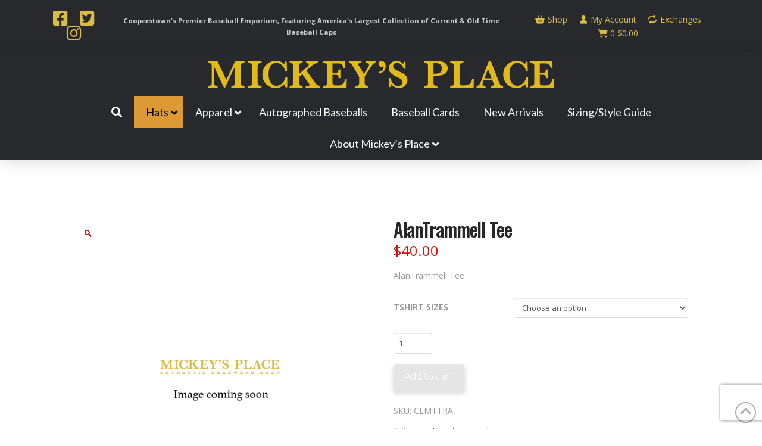

--- FILE ---
content_type: text/html; charset=UTF-8
request_url: https://www.mickeysplace.com/product/alantrammell-tee/
body_size: 27556
content:
<!DOCTYPE html>
<html class="no-js" lang="en-US">
<head>
<meta charset="UTF-8">
<meta name="viewport" content="width=device-width, initial-scale=1.0">
<link rel="pingback" href="https://www.mickeysplace.com/xmlrpc.php">
			<script type="bf21ebc59c8633e60e212826-text/javascript">!function(){var b=function(){window.__AudioEyeInstallSource="wordpress"; window.__AudioEyeSiteHash="c7f57d0ae34415dae653f6b545693677"; var a=document.createElement("script");a.src="https://wsmcdn.audioeye.com/aem.js";a.type="text/javascript";a.setAttribute("async","");document.getElementsByTagName("body")[0].appendChild(a)};"complete"!==document.readyState?window.addEventListener?window.addEventListener("load",b):window.attachEvent&&window.attachEvent("onload",b):b()}();</script>
			<meta name='robots' content='index, follow, max-image-preview:large, max-snippet:-1, max-video-preview:-1' />

	<!-- This site is optimized with the Yoast SEO plugin v26.7 - https://yoast.com/wordpress/plugins/seo/ -->
	<title>AlanTrammell Tee - Mickey&#039;s Place</title>
<link data-rocket-preload as="style" href="https://fonts.googleapis.com/css?family=Lato%3A%2C300%2C400%2C700%7COpen%20Sans%3A400%2C400i%2C700%2C700i%7COswald%3A500&#038;subset=latin%2Clatin-ext&#038;display=swap" rel="preload">
<script src="/cdn-cgi/scripts/7d0fa10a/cloudflare-static/rocket-loader.min.js" data-cf-settings="bf21ebc59c8633e60e212826-|49"></script><link href="https://fonts.googleapis.com/css?family=Lato%3A%2C300%2C400%2C700%7COpen%20Sans%3A400%2C400i%2C700%2C700i%7COswald%3A500&#038;subset=latin%2Clatin-ext&#038;display=swap" media="print" onload="this.media=&#039;all&#039;" rel="stylesheet">
<noscript data-wpr-hosted-gf-parameters=""><link rel="stylesheet" href="https://fonts.googleapis.com/css?family=Lato%3A%2C300%2C400%2C700%7COpen%20Sans%3A400%2C400i%2C700%2C700i%7COswald%3A500&#038;subset=latin%2Clatin-ext&#038;display=swap"></noscript>
	<link rel="canonical" href="https://www.mickeysplace.com/product/alantrammell-tee/" />
	<meta property="og:locale" content="en_US" />
	<meta property="og:type" content="article" />
	<meta property="og:title" content="AlanTrammell Tee - Mickey&#039;s Place" />
	<meta property="og:description" content="AlanTrammell Tee" />
	<meta property="og:url" content="https://www.mickeysplace.com/product/alantrammell-tee/" />
	<meta property="og:site_name" content="Mickey&#039;s Place" />
	<meta property="article:publisher" content="https://www.facebook.com/MickeysPlace7" />
	<meta property="article:modified_time" content="2025-10-16T20:07:30+00:00" />
	<meta name="twitter:card" content="summary_large_image" />
	<meta name="twitter:site" content="@TheMickeysPlace" />
	<script type="application/ld+json" class="yoast-schema-graph">{"@context":"https://schema.org","@graph":[{"@type":"WebPage","@id":"https://www.mickeysplace.com/product/alantrammell-tee/","url":"https://www.mickeysplace.com/product/alantrammell-tee/","name":"AlanTrammell Tee - Mickey&#039;s Place","isPartOf":{"@id":"https://www.mickeysplace.com/#website"},"datePublished":"2022-01-04T16:35:03+00:00","dateModified":"2025-10-16T20:07:30+00:00","breadcrumb":{"@id":"https://www.mickeysplace.com/product/alantrammell-tee/#breadcrumb"},"inLanguage":"en-US","potentialAction":[{"@type":"ReadAction","target":["https://www.mickeysplace.com/product/alantrammell-tee/"]}]},{"@type":"BreadcrumbList","@id":"https://www.mickeysplace.com/product/alantrammell-tee/#breadcrumb","itemListElement":[{"@type":"ListItem","position":1,"name":"Home","item":"https://www.mickeysplace.com/"},{"@type":"ListItem","position":2,"name":"Shop","item":"https://www.mickeysplace.com/shop/"},{"@type":"ListItem","position":3,"name":"AlanTrammell Tee"}]},{"@type":"WebSite","@id":"https://www.mickeysplace.com/#website","url":"https://www.mickeysplace.com/","name":"Mickey&#039;s Place","description":"Cooperstown, New York : Baseball Memorabilia, Cards, Hats and Sports Apparel","publisher":{"@id":"https://www.mickeysplace.com/#organization"},"potentialAction":[{"@type":"SearchAction","target":{"@type":"EntryPoint","urlTemplate":"https://www.mickeysplace.com/?s={search_term_string}"},"query-input":{"@type":"PropertyValueSpecification","valueRequired":true,"valueName":"search_term_string"}}],"inLanguage":"en-US"},{"@type":"Organization","@id":"https://www.mickeysplace.com/#organization","name":"Mickeysplace","url":"https://www.mickeysplace.com/","logo":{"@type":"ImageObject","inLanguage":"en-US","@id":"https://www.mickeysplace.com/#/schema/logo/image/","url":"https://www.mickeysplace.com/wp-content/uploads/2018/08/logo-mickeys-place.png","contentUrl":"https://www.mickeysplace.com/wp-content/uploads/2018/08/logo-mickeys-place.png","width":1164,"height":170,"caption":"Mickeysplace"},"image":{"@id":"https://www.mickeysplace.com/#/schema/logo/image/"},"sameAs":["https://www.facebook.com/MickeysPlace7","https://x.com/TheMickeysPlace"]}]}</script>
	<!-- / Yoast SEO plugin. -->


<link rel='dns-prefetch' href='//capi-automation.s3.us-east-2.amazonaws.com' />
<link rel='dns-prefetch' href='//www.googletagmanager.com' />
<link rel='dns-prefetch' href='//fonts.googleapis.com' />
<link rel='dns-prefetch' href='//use.fontawesome.com' />
<link href='https://fonts.gstatic.com' crossorigin rel='preconnect' />
<link rel="alternate" type="application/rss+xml" title="Mickey&#039;s Place &raquo; Feed" href="https://www.mickeysplace.com/feed/" />
<link rel="alternate" type="application/rss+xml" title="Mickey&#039;s Place &raquo; Comments Feed" href="https://www.mickeysplace.com/comments/feed/" />
<link rel="alternate" type="application/rss+xml" title="Mickey&#039;s Place &raquo; AlanTrammell Tee Comments Feed" href="https://www.mickeysplace.com/product/alantrammell-tee/feed/" />
<link rel="alternate" title="oEmbed (JSON)" type="application/json+oembed" href="https://www.mickeysplace.com/wp-json/oembed/1.0/embed?url=https%3A%2F%2Fwww.mickeysplace.com%2Fproduct%2Falantrammell-tee%2F" />
<link rel="alternate" title="oEmbed (XML)" type="text/xml+oembed" href="https://www.mickeysplace.com/wp-json/oembed/1.0/embed?url=https%3A%2F%2Fwww.mickeysplace.com%2Fproduct%2Falantrammell-tee%2F&#038;format=xml" />
<style id='wp-img-auto-sizes-contain-inline-css' type='text/css'>
img:is([sizes=auto i],[sizes^="auto," i]){contain-intrinsic-size:3000px 1500px}
/*# sourceURL=wp-img-auto-sizes-contain-inline-css */
</style>
<link rel='stylesheet' id='wc-authorize-net-cim-credit-card-checkout-block-css' href='https://www.mickeysplace.com/wp-content/plugins/woocommerce-gateway-authorize-net-cim/assets/css/blocks/wc-authorize-net-cim-checkout-block.css?ver=3.10.14' type='text/css' media='all' />
<link rel='stylesheet' id='wc-authorize-net-cim-echeck-checkout-block-css' href='https://www.mickeysplace.com/wp-content/plugins/woocommerce-gateway-authorize-net-cim/assets/css/blocks/wc-authorize-net-cim-checkout-block.css?ver=3.10.14' type='text/css' media='all' />
<style id='wp-emoji-styles-inline-css' type='text/css'>

	img.wp-smiley, img.emoji {
		display: inline !important;
		border: none !important;
		box-shadow: none !important;
		height: 1em !important;
		width: 1em !important;
		margin: 0 0.07em !important;
		vertical-align: -0.1em !important;
		background: none !important;
		padding: 0 !important;
	}
/*# sourceURL=wp-emoji-styles-inline-css */
</style>
<link rel='stylesheet' id='wp-block-library-css' href='https://www.mickeysplace.com/wp-includes/css/dist/block-library/style.min.css?ver=e67492000ac0e2edcca9a29af59c8614' type='text/css' media='all' />
<style id='global-styles-inline-css' type='text/css'>
:root{--wp--preset--aspect-ratio--square: 1;--wp--preset--aspect-ratio--4-3: 4/3;--wp--preset--aspect-ratio--3-4: 3/4;--wp--preset--aspect-ratio--3-2: 3/2;--wp--preset--aspect-ratio--2-3: 2/3;--wp--preset--aspect-ratio--16-9: 16/9;--wp--preset--aspect-ratio--9-16: 9/16;--wp--preset--color--black: #000000;--wp--preset--color--cyan-bluish-gray: #abb8c3;--wp--preset--color--white: #ffffff;--wp--preset--color--pale-pink: #f78da7;--wp--preset--color--vivid-red: #cf2e2e;--wp--preset--color--luminous-vivid-orange: #ff6900;--wp--preset--color--luminous-vivid-amber: #fcb900;--wp--preset--color--light-green-cyan: #7bdcb5;--wp--preset--color--vivid-green-cyan: #00d084;--wp--preset--color--pale-cyan-blue: #8ed1fc;--wp--preset--color--vivid-cyan-blue: #0693e3;--wp--preset--color--vivid-purple: #9b51e0;--wp--preset--gradient--vivid-cyan-blue-to-vivid-purple: linear-gradient(135deg,rgb(6,147,227) 0%,rgb(155,81,224) 100%);--wp--preset--gradient--light-green-cyan-to-vivid-green-cyan: linear-gradient(135deg,rgb(122,220,180) 0%,rgb(0,208,130) 100%);--wp--preset--gradient--luminous-vivid-amber-to-luminous-vivid-orange: linear-gradient(135deg,rgb(252,185,0) 0%,rgb(255,105,0) 100%);--wp--preset--gradient--luminous-vivid-orange-to-vivid-red: linear-gradient(135deg,rgb(255,105,0) 0%,rgb(207,46,46) 100%);--wp--preset--gradient--very-light-gray-to-cyan-bluish-gray: linear-gradient(135deg,rgb(238,238,238) 0%,rgb(169,184,195) 100%);--wp--preset--gradient--cool-to-warm-spectrum: linear-gradient(135deg,rgb(74,234,220) 0%,rgb(151,120,209) 20%,rgb(207,42,186) 40%,rgb(238,44,130) 60%,rgb(251,105,98) 80%,rgb(254,248,76) 100%);--wp--preset--gradient--blush-light-purple: linear-gradient(135deg,rgb(255,206,236) 0%,rgb(152,150,240) 100%);--wp--preset--gradient--blush-bordeaux: linear-gradient(135deg,rgb(254,205,165) 0%,rgb(254,45,45) 50%,rgb(107,0,62) 100%);--wp--preset--gradient--luminous-dusk: linear-gradient(135deg,rgb(255,203,112) 0%,rgb(199,81,192) 50%,rgb(65,88,208) 100%);--wp--preset--gradient--pale-ocean: linear-gradient(135deg,rgb(255,245,203) 0%,rgb(182,227,212) 50%,rgb(51,167,181) 100%);--wp--preset--gradient--electric-grass: linear-gradient(135deg,rgb(202,248,128) 0%,rgb(113,206,126) 100%);--wp--preset--gradient--midnight: linear-gradient(135deg,rgb(2,3,129) 0%,rgb(40,116,252) 100%);--wp--preset--font-size--small: 13px;--wp--preset--font-size--medium: 20px;--wp--preset--font-size--large: 36px;--wp--preset--font-size--x-large: 42px;--wp--preset--spacing--20: 0.44rem;--wp--preset--spacing--30: 0.67rem;--wp--preset--spacing--40: 1rem;--wp--preset--spacing--50: 1.5rem;--wp--preset--spacing--60: 2.25rem;--wp--preset--spacing--70: 3.38rem;--wp--preset--spacing--80: 5.06rem;--wp--preset--shadow--natural: 6px 6px 9px rgba(0, 0, 0, 0.2);--wp--preset--shadow--deep: 12px 12px 50px rgba(0, 0, 0, 0.4);--wp--preset--shadow--sharp: 6px 6px 0px rgba(0, 0, 0, 0.2);--wp--preset--shadow--outlined: 6px 6px 0px -3px rgb(255, 255, 255), 6px 6px rgb(0, 0, 0);--wp--preset--shadow--crisp: 6px 6px 0px rgb(0, 0, 0);}:where(.is-layout-flex){gap: 0.5em;}:where(.is-layout-grid){gap: 0.5em;}body .is-layout-flex{display: flex;}.is-layout-flex{flex-wrap: wrap;align-items: center;}.is-layout-flex > :is(*, div){margin: 0;}body .is-layout-grid{display: grid;}.is-layout-grid > :is(*, div){margin: 0;}:where(.wp-block-columns.is-layout-flex){gap: 2em;}:where(.wp-block-columns.is-layout-grid){gap: 2em;}:where(.wp-block-post-template.is-layout-flex){gap: 1.25em;}:where(.wp-block-post-template.is-layout-grid){gap: 1.25em;}.has-black-color{color: var(--wp--preset--color--black) !important;}.has-cyan-bluish-gray-color{color: var(--wp--preset--color--cyan-bluish-gray) !important;}.has-white-color{color: var(--wp--preset--color--white) !important;}.has-pale-pink-color{color: var(--wp--preset--color--pale-pink) !important;}.has-vivid-red-color{color: var(--wp--preset--color--vivid-red) !important;}.has-luminous-vivid-orange-color{color: var(--wp--preset--color--luminous-vivid-orange) !important;}.has-luminous-vivid-amber-color{color: var(--wp--preset--color--luminous-vivid-amber) !important;}.has-light-green-cyan-color{color: var(--wp--preset--color--light-green-cyan) !important;}.has-vivid-green-cyan-color{color: var(--wp--preset--color--vivid-green-cyan) !important;}.has-pale-cyan-blue-color{color: var(--wp--preset--color--pale-cyan-blue) !important;}.has-vivid-cyan-blue-color{color: var(--wp--preset--color--vivid-cyan-blue) !important;}.has-vivid-purple-color{color: var(--wp--preset--color--vivid-purple) !important;}.has-black-background-color{background-color: var(--wp--preset--color--black) !important;}.has-cyan-bluish-gray-background-color{background-color: var(--wp--preset--color--cyan-bluish-gray) !important;}.has-white-background-color{background-color: var(--wp--preset--color--white) !important;}.has-pale-pink-background-color{background-color: var(--wp--preset--color--pale-pink) !important;}.has-vivid-red-background-color{background-color: var(--wp--preset--color--vivid-red) !important;}.has-luminous-vivid-orange-background-color{background-color: var(--wp--preset--color--luminous-vivid-orange) !important;}.has-luminous-vivid-amber-background-color{background-color: var(--wp--preset--color--luminous-vivid-amber) !important;}.has-light-green-cyan-background-color{background-color: var(--wp--preset--color--light-green-cyan) !important;}.has-vivid-green-cyan-background-color{background-color: var(--wp--preset--color--vivid-green-cyan) !important;}.has-pale-cyan-blue-background-color{background-color: var(--wp--preset--color--pale-cyan-blue) !important;}.has-vivid-cyan-blue-background-color{background-color: var(--wp--preset--color--vivid-cyan-blue) !important;}.has-vivid-purple-background-color{background-color: var(--wp--preset--color--vivid-purple) !important;}.has-black-border-color{border-color: var(--wp--preset--color--black) !important;}.has-cyan-bluish-gray-border-color{border-color: var(--wp--preset--color--cyan-bluish-gray) !important;}.has-white-border-color{border-color: var(--wp--preset--color--white) !important;}.has-pale-pink-border-color{border-color: var(--wp--preset--color--pale-pink) !important;}.has-vivid-red-border-color{border-color: var(--wp--preset--color--vivid-red) !important;}.has-luminous-vivid-orange-border-color{border-color: var(--wp--preset--color--luminous-vivid-orange) !important;}.has-luminous-vivid-amber-border-color{border-color: var(--wp--preset--color--luminous-vivid-amber) !important;}.has-light-green-cyan-border-color{border-color: var(--wp--preset--color--light-green-cyan) !important;}.has-vivid-green-cyan-border-color{border-color: var(--wp--preset--color--vivid-green-cyan) !important;}.has-pale-cyan-blue-border-color{border-color: var(--wp--preset--color--pale-cyan-blue) !important;}.has-vivid-cyan-blue-border-color{border-color: var(--wp--preset--color--vivid-cyan-blue) !important;}.has-vivid-purple-border-color{border-color: var(--wp--preset--color--vivid-purple) !important;}.has-vivid-cyan-blue-to-vivid-purple-gradient-background{background: var(--wp--preset--gradient--vivid-cyan-blue-to-vivid-purple) !important;}.has-light-green-cyan-to-vivid-green-cyan-gradient-background{background: var(--wp--preset--gradient--light-green-cyan-to-vivid-green-cyan) !important;}.has-luminous-vivid-amber-to-luminous-vivid-orange-gradient-background{background: var(--wp--preset--gradient--luminous-vivid-amber-to-luminous-vivid-orange) !important;}.has-luminous-vivid-orange-to-vivid-red-gradient-background{background: var(--wp--preset--gradient--luminous-vivid-orange-to-vivid-red) !important;}.has-very-light-gray-to-cyan-bluish-gray-gradient-background{background: var(--wp--preset--gradient--very-light-gray-to-cyan-bluish-gray) !important;}.has-cool-to-warm-spectrum-gradient-background{background: var(--wp--preset--gradient--cool-to-warm-spectrum) !important;}.has-blush-light-purple-gradient-background{background: var(--wp--preset--gradient--blush-light-purple) !important;}.has-blush-bordeaux-gradient-background{background: var(--wp--preset--gradient--blush-bordeaux) !important;}.has-luminous-dusk-gradient-background{background: var(--wp--preset--gradient--luminous-dusk) !important;}.has-pale-ocean-gradient-background{background: var(--wp--preset--gradient--pale-ocean) !important;}.has-electric-grass-gradient-background{background: var(--wp--preset--gradient--electric-grass) !important;}.has-midnight-gradient-background{background: var(--wp--preset--gradient--midnight) !important;}.has-small-font-size{font-size: var(--wp--preset--font-size--small) !important;}.has-medium-font-size{font-size: var(--wp--preset--font-size--medium) !important;}.has-large-font-size{font-size: var(--wp--preset--font-size--large) !important;}.has-x-large-font-size{font-size: var(--wp--preset--font-size--x-large) !important;}
/*# sourceURL=global-styles-inline-css */
</style>

<style id='classic-theme-styles-inline-css' type='text/css'>
/*! This file is auto-generated */
.wp-block-button__link{color:#fff;background-color:#32373c;border-radius:9999px;box-shadow:none;text-decoration:none;padding:calc(.667em + 2px) calc(1.333em + 2px);font-size:1.125em}.wp-block-file__button{background:#32373c;color:#fff;text-decoration:none}
/*# sourceURL=/wp-includes/css/classic-themes.min.css */
</style>
<style id='font-awesome-svg-styles-default-inline-css' type='text/css'>
.svg-inline--fa {
  display: inline-block;
  height: 1em;
  overflow: visible;
  vertical-align: -.125em;
}
/*# sourceURL=font-awesome-svg-styles-default-inline-css */
</style>
<link rel='stylesheet' id='font-awesome-svg-styles-css' href='https://www.mickeysplace.com/wp-content/uploads/font-awesome/v6.4.2/css/svg-with-js.css' type='text/css' media='all' />
<style id='font-awesome-svg-styles-inline-css' type='text/css'>
   .wp-block-font-awesome-icon svg::before,
   .wp-rich-text-font-awesome-icon svg::before {content: unset;}
/*# sourceURL=font-awesome-svg-styles-inline-css */
</style>

<link rel='stylesheet' id='photoswipe-css' href='https://www.mickeysplace.com/wp-content/plugins/woocommerce/assets/css/photoswipe/photoswipe.min.css?ver=10.4.3' type='text/css' media='all' />
<link rel='stylesheet' id='photoswipe-default-skin-css' href='https://www.mickeysplace.com/wp-content/plugins/woocommerce/assets/css/photoswipe/default-skin/default-skin.min.css?ver=10.4.3' type='text/css' media='all' />
<link rel='stylesheet' id='woocommerce-smallscreen-css' href='https://www.mickeysplace.com/wp-content/plugins/woocommerce/assets/css/woocommerce-smallscreen.css?ver=10.4.3' type='text/css' media='only screen and (max-width: 768px)' />
<style id='woocommerce-inline-inline-css' type='text/css'>
.woocommerce form .form-row .required { visibility: visible; }
/*# sourceURL=woocommerce-inline-inline-css */
</style>
<link rel='stylesheet' id='x-stack-css' href='https://www.mickeysplace.com/wp-content/themes/pro/framework/dist/css/site/stacks/integrity-light.css?ver=6.7.10' type='text/css' media='all' />
<link rel='stylesheet' id='x-woocommerce-css' href='https://www.mickeysplace.com/wp-content/themes/pro/framework/dist/css/site/woocommerce/integrity-light.css?ver=6.7.10' type='text/css' media='all' />
<link rel='stylesheet' id='x-child-css' href='https://www.mickeysplace.com/wp-content/themes/pro-child/style.css?ver=6.7.10' type='text/css' media='all' />
<link rel='stylesheet' id='font-awesome-official-css' href='https://use.fontawesome.com/releases/v6.4.2/css/all.css' type='text/css' media='all' integrity="sha384-blOohCVdhjmtROpu8+CfTnUWham9nkX7P7OZQMst+RUnhtoY/9qemFAkIKOYxDI3" crossorigin="anonymous" />
<link rel='stylesheet' id='sv-wc-payment-gateway-payment-form-v5_15_12-css' href='https://www.mickeysplace.com/wp-content/plugins/woocommerce-gateway-authorize-net-cim/vendor/skyverge/wc-plugin-framework/woocommerce/payment-gateway/assets/css/frontend/sv-wc-payment-gateway-payment-form.min.css?ver=5.15.12' type='text/css' media='all' />
<link rel='stylesheet' id='ubermenu-css' href='https://www.mickeysplace.com/wp-content/plugins/ubermenu/pro/assets/css/ubermenu.min.css?ver=3.8.5' type='text/css' media='all' />
<link rel='stylesheet' id='ubermenu-trans-black-hov-css' href='https://www.mickeysplace.com/wp-content/plugins/ubermenu/pro/assets/css/skins/trans_black_hover.css?ver=e67492000ac0e2edcca9a29af59c8614' type='text/css' media='all' />
<link rel='stylesheet' id='ubermenu-font-awesome-all-css' href='https://www.mickeysplace.com/wp-content/plugins/ubermenu/assets/fontawesome/css/all.min.css?ver=e67492000ac0e2edcca9a29af59c8614' type='text/css' media='all' />
<style id='cs-inline-css' type='text/css'>
@media (min-width:1200px){.x-hide-xl{display:none !important;}}@media (min-width:979px) and (max-width:1199px){.x-hide-lg{display:none !important;}}@media (min-width:767px) and (max-width:978px){.x-hide-md{display:none !important;}}@media (min-width:480px) and (max-width:766px){.x-hide-sm{display:none !important;}}@media (max-width:479px){.x-hide-xs{display:none !important;}} a,h1 a:hover,h2 a:hover,h3 a:hover,h4 a:hover,h5 a:hover,h6 a:hover,.x-breadcrumb-wrap a:hover,.widget ul li a:hover,.widget ol li a:hover,.widget.widget_text ul li a,.widget.widget_text ol li a,.widget_nav_menu .current-menu-item > a,.x-accordion-heading .x-accordion-toggle:hover,.x-comment-author a:hover,.x-comment-time:hover,.x-recent-posts a:hover .h-recent-posts{color:rgb(216,15,15);}a:hover,.widget.widget_text ul li a:hover,.widget.widget_text ol li a:hover,.x-twitter-widget ul li a:hover{color:rgb(218,187,68);}.woocommerce .price > .amount,.woocommerce .price > ins > .amount,.woocommerce .star-rating:before,.woocommerce .star-rating span:before,.woocommerce li.product .entry-header h3 a:hover{color:rgb(216,15,15);}.rev_slider_wrapper,a.x-img-thumbnail:hover,.x-slider-container.below,.page-template-template-blank-3-php .x-slider-container.above,.page-template-template-blank-6-php .x-slider-container.above{border-color:rgb(216,15,15);}.entry-thumb:before,.x-pagination span.current,.woocommerce-pagination span[aria-current],.flex-direction-nav a,.flex-control-nav a:hover,.flex-control-nav a.flex-active,.mejs-time-current,.x-dropcap,.x-skill-bar .bar,.x-pricing-column.featured h2,.h-comments-title small,.x-entry-share .x-share:hover,.x-highlight,.x-recent-posts .x-recent-posts-img:after{background-color:rgb(216,15,15);}.woocommerce .onsale,.widget_price_filter .ui-slider .ui-slider-range{background-color:rgb(216,15,15);}.x-nav-tabs > .active > a,.x-nav-tabs > .active > a:hover{box-shadow:inset 0 3px 0 0 rgb(216,15,15);}.x-main{width:calc(72% - 2.463055%);}.x-sidebar{width:calc(100% - 2.463055% - 72%);}.x-comment-author,.x-comment-time,.comment-form-author label,.comment-form-email label,.comment-form-url label,.comment-form-rating label,.comment-form-comment label,.widget_calendar #wp-calendar caption,.widget.widget_rss li .rsswidget{font-family:"Oswald",sans-serif;font-weight:500;}.p-landmark-sub,.p-meta,input,button,select,textarea{font-family:"Open Sans",sans-serif;}.widget ul li a,.widget ol li a,.x-comment-time{color:#999999;}.woocommerce .price > .from,.woocommerce .price > del,.woocommerce p.stars span a:after{color:#999999;}.widget_text ol li a,.widget_text ul li a{color:rgb(216,15,15);}.widget_text ol li a:hover,.widget_text ul li a:hover{color:rgb(218,187,68);}.comment-form-author label,.comment-form-email label,.comment-form-url label,.comment-form-rating label,.comment-form-comment label,.widget_calendar #wp-calendar th,.p-landmark-sub strong,.widget_tag_cloud .tagcloud a:hover,.widget_tag_cloud .tagcloud a:active,.entry-footer a:hover,.entry-footer a:active,.x-breadcrumbs .current,.x-comment-author,.x-comment-author a{color:#272727;}.widget_calendar #wp-calendar th{border-color:#272727;}.h-feature-headline span i{background-color:#272727;}@media (max-width:978.98px){}html{font-size:14px;}@media (min-width:479px){html{font-size:14px;}}@media (min-width:766px){html{font-size:14px;}}@media (min-width:978px){html{font-size:14px;}}@media (min-width:1199px){html{font-size:14px;}}body{font-style:normal;font-weight:400;color:#999999;background-color:rgb(255,255,255);}.w-b{font-weight:400 !important;}h1,h2,h3,h4,h5,h6,.h1,.h2,.h3,.h4,.h5,.h6,.x-text-headline{font-family:"Oswald",sans-serif;font-style:normal;font-weight:500;}h1,.h1{letter-spacing:-0.035em;}h2,.h2{letter-spacing:-0.035em;}h3,.h3{letter-spacing:-0.035em;}h4,.h4{letter-spacing:-0.035em;}h5,.h5{letter-spacing:-0.035em;}h6,.h6{letter-spacing:-0.035em;}.w-h{font-weight:500 !important;}.x-container.width{width:90%;}.x-container.max{max-width:1300px;}.x-bar-content.x-container.width{flex-basis:90%;}.x-main.full{float:none;clear:both;display:block;width:auto;}@media (max-width:978.98px){.x-main.full,.x-main.left,.x-main.right,.x-sidebar.left,.x-sidebar.right{float:none;display:block;width:auto !important;}}.entry-header,.entry-content{font-size:1rem;}body,input,button,select,textarea{font-family:"Open Sans",sans-serif;}h1,h2,h3,h4,h5,h6,.h1,.h2,.h3,.h4,.h5,.h6,h1 a,h2 a,h3 a,h4 a,h5 a,h6 a,.h1 a,.h2 a,.h3 a,.h4 a,.h5 a,.h6 a,blockquote{color:#272727;}.cfc-h-tx{color:#272727 !important;}.cfc-h-bd{border-color:#272727 !important;}.cfc-h-bg{background-color:#272727 !important;}.cfc-b-tx{color:#999999 !important;}.cfc-b-bd{border-color:#999999 !important;}.cfc-b-bg{background-color:#999999 !important;}.x-btn,.button,[type="submit"]{color:#ffffff;border-color:rgb(153,153,153);background-color:rgb(153,153,153);margin-bottom:0.25em;text-shadow:0 0.075em 0.075em rgba(0,0,0,0.5);box-shadow:0 0.25em 0 0 rgb(153,153,153),0 4px 9px rgba(0,0,0,0.75);border-radius:0.25em;}.x-btn:hover,.button:hover,[type="submit"]:hover{color:#ffffff;border-color:rgb(218,187,68);background-color:rgb(218,187,68);margin-bottom:0.25em;text-shadow:0 0.075em 0.075em rgba(0,0,0,0.5);box-shadow:0 0.25em 0 0 rgb(218,187,68),0 4px 9px rgba(0,0,0,0.75);}.x-btn.x-btn-real,.x-btn.x-btn-real:hover{margin-bottom:0.25em;text-shadow:0 0.075em 0.075em rgba(0,0,0,0.65);}.x-btn.x-btn-real{box-shadow:0 0.25em 0 0 rgb(153,153,153),0 4px 9px rgba(0,0,0,0.75);}.x-btn.x-btn-real:hover{box-shadow:0 0.25em 0 0 rgb(218,187,68),0 4px 9px rgba(0,0,0,0.75);}.x-btn.x-btn-flat,.x-btn.x-btn-flat:hover{margin-bottom:0;text-shadow:0 0.075em 0.075em rgba(0,0,0,0.65);box-shadow:none;}.x-btn.x-btn-transparent,.x-btn.x-btn-transparent:hover{margin-bottom:0;border-width:3px;text-shadow:none;text-transform:uppercase;background-color:transparent;box-shadow:none;}.x-cart-notification-icon.loading{color:#545454;}.x-cart-notification:before{background-color:#000000;}.x-cart-notification-icon.added{color:#ffffff;}.x-cart-notification.added:before{background-color:#46a546;}.woocommerce-MyAccount-navigation-link a{color:#999999;}.woocommerce-MyAccount-navigation-link a:hover,.woocommerce-MyAccount-navigation-link.is-active a{color:#272727;}.cart_item .product-remove a{color:#999999;}.cart_item .product-remove a:hover{color:#272727;}.cart_item .product-name a{color:#272727;}.cart_item .product-name a:hover{color:rgb(216,15,15);}.woocommerce p.stars span a{background-color:rgb(216,15,15);}.bg .mejs-container,.x-video .mejs-container{position:unset !important;} @font-face{font-family:'FontAwesomePro';font-style:normal;font-weight:900;font-display:block;src:url('https://www.mickeysplace.com/wp-content/themes/pro/cornerstone/assets/fonts/fa-solid-900.woff2?ver=6.7.2') format('woff2'),url('https://www.mickeysplace.com/wp-content/themes/pro/cornerstone/assets/fonts/fa-solid-900.ttf?ver=6.7.2') format('truetype');}[data-x-fa-pro-icon]{font-family:"FontAwesomePro" !important;}[data-x-fa-pro-icon]:before{content:attr(data-x-fa-pro-icon);}[data-x-icon],[data-x-icon-o],[data-x-icon-l],[data-x-icon-s],[data-x-icon-b],[data-x-icon-sr],[data-x-icon-ss],[data-x-icon-sl],[data-x-fa-pro-icon],[class*="cs-fa-"]{display:inline-flex;font-style:normal;font-weight:400;text-decoration:inherit;text-rendering:auto;-webkit-font-smoothing:antialiased;-moz-osx-font-smoothing:grayscale;}[data-x-icon].left,[data-x-icon-o].left,[data-x-icon-l].left,[data-x-icon-s].left,[data-x-icon-b].left,[data-x-icon-sr].left,[data-x-icon-ss].left,[data-x-icon-sl].left,[data-x-fa-pro-icon].left,[class*="cs-fa-"].left{margin-right:0.5em;}[data-x-icon].right,[data-x-icon-o].right,[data-x-icon-l].right,[data-x-icon-s].right,[data-x-icon-b].right,[data-x-icon-sr].right,[data-x-icon-ss].right,[data-x-icon-sl].right,[data-x-fa-pro-icon].right,[class*="cs-fa-"].right{margin-left:0.5em;}[data-x-icon]:before,[data-x-icon-o]:before,[data-x-icon-l]:before,[data-x-icon-s]:before,[data-x-icon-b]:before,[data-x-icon-sr]:before,[data-x-icon-ss]:before,[data-x-icon-sl]:before,[data-x-fa-pro-icon]:before,[class*="cs-fa-"]:before{line-height:1;}@font-face{font-family:'FontAwesome';font-style:normal;font-weight:900;font-display:block;src:url('https://www.mickeysplace.com/wp-content/themes/pro/cornerstone/assets/fonts/fa-solid-900.woff2?ver=6.7.2') format('woff2'),url('https://www.mickeysplace.com/wp-content/themes/pro/cornerstone/assets/fonts/fa-solid-900.ttf?ver=6.7.2') format('truetype');}[data-x-icon],[data-x-icon-s],[data-x-icon][class*="cs-fa-"]{font-family:"FontAwesome" !important;font-weight:900;}[data-x-icon]:before,[data-x-icon][class*="cs-fa-"]:before{content:attr(data-x-icon);}[data-x-icon-s]:before{content:attr(data-x-icon-s);}@font-face{font-family:'FontAwesomeRegular';font-style:normal;font-weight:400;font-display:block;src:url('https://www.mickeysplace.com/wp-content/themes/pro/cornerstone/assets/fonts/fa-regular-400.woff2?ver=6.7.2') format('woff2'),url('https://www.mickeysplace.com/wp-content/themes/pro/cornerstone/assets/fonts/fa-regular-400.ttf?ver=6.7.2') format('truetype');}@font-face{font-family:'FontAwesomePro';font-style:normal;font-weight:400;font-display:block;src:url('https://www.mickeysplace.com/wp-content/themes/pro/cornerstone/assets/fonts/fa-regular-400.woff2?ver=6.7.2') format('woff2'),url('https://www.mickeysplace.com/wp-content/themes/pro/cornerstone/assets/fonts/fa-regular-400.ttf?ver=6.7.2') format('truetype');}[data-x-icon-o]{font-family:"FontAwesomeRegular" !important;}[data-x-icon-o]:before{content:attr(data-x-icon-o);}@font-face{font-family:'FontAwesomeLight';font-style:normal;font-weight:300;font-display:block;src:url('https://www.mickeysplace.com/wp-content/themes/pro/cornerstone/assets/fonts/fa-light-300.woff2?ver=6.7.2') format('woff2'),url('https://www.mickeysplace.com/wp-content/themes/pro/cornerstone/assets/fonts/fa-light-300.ttf?ver=6.7.2') format('truetype');}@font-face{font-family:'FontAwesomePro';font-style:normal;font-weight:300;font-display:block;src:url('https://www.mickeysplace.com/wp-content/themes/pro/cornerstone/assets/fonts/fa-light-300.woff2?ver=6.7.2') format('woff2'),url('https://www.mickeysplace.com/wp-content/themes/pro/cornerstone/assets/fonts/fa-light-300.ttf?ver=6.7.2') format('truetype');}[data-x-icon-l]{font-family:"FontAwesomeLight" !important;font-weight:300;}[data-x-icon-l]:before{content:attr(data-x-icon-l);}@font-face{font-family:'FontAwesomeBrands';font-style:normal;font-weight:normal;font-display:block;src:url('https://www.mickeysplace.com/wp-content/themes/pro/cornerstone/assets/fonts/fa-brands-400.woff2?ver=6.7.2') format('woff2'),url('https://www.mickeysplace.com/wp-content/themes/pro/cornerstone/assets/fonts/fa-brands-400.ttf?ver=6.7.2') format('truetype');}[data-x-icon-b]{font-family:"FontAwesomeBrands" !important;}[data-x-icon-b]:before{content:attr(data-x-icon-b);}.woocommerce .button.product_type_simple:before,.woocommerce .button.product_type_variable:before,.woocommerce .button.single_add_to_cart_button:before{font-family:"FontAwesome" !important;font-weight:900;}.widget.widget_rss li .rsswidget:before{content:"\f35d";padding-right:0.4em;font-family:"FontAwesome";} .m2la8-0.x-bar{height:auto;padding-right:0em;padding-left:0em;border-top-width:0;border-right-width:0;border-bottom-width:0;border-left-width:0;font-size:1em;background-color:#28292c;box-shadow:0px 3px 25px 0px rgba(0,0,0,0.15);z-index:1;}.m2la8-0 .x-bar-content{display:flex;flex-direction:row;align-items:center;height:auto;}.m2la8-0.x-bar-outer-spacers:after,.m2la8-0.x-bar-outer-spacers:before{flex-basis:20px;width:20px!important;height:20px;}.m2la8-0.x-bar-space{font-size:1em;height:auto;}.m2la8-1.x-bar{padding-top:1em;}.m2la8-2.x-bar{padding-bottom:1em;}.m2la8-3 .x-bar-content{justify-content:space-between;}.m2la8-4.x-bar{padding-top:.5em;}.m2la8-4 .x-bar-content{flex-grow:0;flex-shrink:1;flex-basis:100%;}.m2la8-5 .x-bar-content{justify-content:center;}.m2la8-6.x-bar{padding-bottom:0em;}.m2la8-7.x-bar-container{display:flex;align-items:center;flex-grow:1;flex-shrink:0;flex-basis:0%;border-top-width:0;border-right-width:0;border-bottom-width:0;border-left-width:0;font-size:1em;z-index:auto;}.m2la8-8.x-bar-container{flex-direction:row;justify-content:space-between;}.m2la8-9.x-bar-container{text-align:center;}.m2la8-a.x-bar-container{flex-direction:column;justify-content:center;}.m2la8-c.x-text{border-top-width:0;border-right-width:0;border-bottom-width:0;border-left-width:0;font-family:inherit;font-style:normal;font-weight:inherit;line-height:inherit;letter-spacing:0em;text-transform:none;}.m2la8-c.x-text > :first-child{margin-top:0;}.m2la8-c.x-text > :last-child{margin-bottom:0;}.m2la8-d.x-text{font-size:1em;}.m2la8-e.x-text{color:rgb(255,255,255);}.m2la8-f.x-text{font-size:.8em;color:rgba(255,255,255,0.78);}.m2la8-g.x-text{color:rgba(0,0,0,1);}.m2la8-h.x-text{margin-top:1em;margin-right:0em;margin-bottom:0em;margin-left:0em;}.m2la8-i.x-text{border-top-width:0;border-right-width:0;border-bottom-width:0;border-left-width:0;font-size:1em;}.m2la8-i.x-text .x-text-content-text-primary{font-family:inherit;font-size:1em;font-style:normal;font-weight:inherit;line-height:1.4;letter-spacing:0em;text-transform:none;}.m2la8-j.x-text .x-text-content-text-primary{color:rgb(255,255,255);}.m2la8-k.x-text .x-text-content-text-primary{color:rgba(0,0,0,1);}.m2la8-l.x-image{font-size:1em;margin-top:0em;margin-right:0em;margin-bottom:1em;margin-left:0em;border-top-width:0;border-right-width:0;border-bottom-width:0;border-left-width:0;}.m2la8-l.x-image img{aspect-ratio:auto;}.m2la8-m{font-size:1em;}.m2la8-n{display:flex;flex-direction:row;justify-content:space-around;align-items:stretch;align-self:stretch;flex-grow:0;flex-shrink:0;flex-basis:auto;}.m2la8-n > li,.m2la8-n > li > a{flex-grow:0;flex-shrink:1;flex-basis:auto;}.m2la8-o [data-x-toggle-collapse]{transition-duration:300ms;transition-timing-function:cubic-bezier(0.400,0.000,0.200,1.000);}.m2la8-p .x-dropdown {width:14em;font-size:16px;border-top-width:0;border-right-width:0;border-bottom-width:0;border-left-width:0;background-color:rgb(255,255,255);box-shadow:0em 0.15em 2em 0em rgba(0,0,0,0.15);transition-duration:500ms,500ms,0s;transition-timing-function:cubic-bezier(0.400,0.000,0.200,1.000);}.m2la8-p .x-dropdown:not(.x-active) {transition-delay:0s,0s,500ms;}.m2la8-r.x-anchor {border-top-width:0;border-right-width:0;border-bottom-width:0;border-left-width:0;font-size:1em;}.m2la8-r.x-anchor .x-anchor-content {display:flex;flex-direction:row;align-items:center;}.m2la8-s.x-anchor .x-anchor-content {justify-content:center;}.m2la8-t.x-anchor .x-anchor-content {padding-top:0.75em;padding-bottom:0.75em;}.m2la8-t.x-anchor .x-anchor-text-primary {font-weight:inherit;}.m2la8-u.x-anchor .x-anchor-content {padding-right:0.75em;padding-left:0.75em;}.m2la8-u.x-anchor .x-anchor-text-primary {color:rgba(0,0,0,1);}.m2la8-u.x-anchor:hover .x-anchor-text-primary,.m2la8-u.x-anchor[class*="active"] .x-anchor-text-primary,[data-x-effect-provider*="colors"]:hover .m2la8-u.x-anchor .x-anchor-text-primary {color:rgba(0,0,0,0.5);}.m2la8-u.x-anchor .x-anchor-sub-indicator {color:rgba(0,0,0,1);}.m2la8-u.x-anchor:hover .x-anchor-sub-indicator,.m2la8-u.x-anchor[class*="active"] .x-anchor-sub-indicator,[data-x-effect-provider*="colors"]:hover .m2la8-u.x-anchor .x-anchor-sub-indicator {color:rgba(0,0,0,0.5);}.m2la8-v.x-anchor .x-anchor-text {margin-top:5px;margin-bottom:5px;margin-left:5px;}.m2la8-v.x-anchor .x-anchor-text-primary {font-family:inherit;font-size:1em;font-style:normal;line-height:1;}.m2la8-v.x-anchor .x-anchor-sub-indicator {margin-top:5px;margin-right:5px;margin-bottom:5px;margin-left:5px;font-size:1em;}.m2la8-w.x-anchor .x-anchor-text {margin-right:5px;}.m2la8-x.x-anchor .x-anchor-content {justify-content:flex-start;}.m2la8-y.x-anchor .x-anchor-text {margin-right:auto;}.m2la8-z.x-anchor {width:3em;height:3em;}.m2la8-z.x-anchor .x-graphic {margin-top:5px;margin-right:5px;margin-bottom:5px;margin-left:5px;}.m2la8-z.x-anchor .x-graphic-icon {font-size:1.25em;width:auto;color:rgba(0,0,0,1);border-top-width:0;border-right-width:0;border-bottom-width:0;border-left-width:0;}.m2la8-z.x-anchor:hover .x-graphic-icon,.m2la8-z.x-anchor[class*="active"] .x-graphic-icon,[data-x-effect-provider*="colors"]:hover .m2la8-z.x-anchor .x-graphic-icon {color:rgba(0,0,0,0.5);}.m2la8-z.x-anchor .x-toggle {color:#dabb44;}.m2la8-z.x-anchor .x-toggle-burger {width:10em;margin-top:3em;margin-right:0;margin-bottom:3em;margin-left:0;font-size:3px;}.m2la8-z.x-anchor .x-toggle-burger-bun-t {transform:translate3d(0,calc(3em * -1),0);}.m2la8-z.x-anchor .x-toggle-burger-bun-b {transform:translate3d(0,3em,0);}.m2la8-10.x-anchor {margin-top:2px;margin-right:0px;margin-bottom:2px;margin-left:0px;border-top-left-radius:4px;border-top-right-radius:4px;border-bottom-right-radius:4px;border-bottom-left-radius:4px;background-color:#dabb44;}.m2la8-10.x-anchor .x-anchor-content {padding-top:1em;padding-bottom:1em;}.m2la8-10.x-anchor:hover,.m2la8-10.x-anchor[class*="active"],[data-x-effect-provider*="colors"]:hover .m2la8-10.x-anchor {background-color:#dabb44c0;}.m2la8-10.x-anchor .x-anchor-text-primary {font-weight:bold;color:rgb(0,0,0);}.m2la8-11.x-anchor .x-anchor-content {padding-right:1.25em;padding-left:1.25em;}.m2la8-11.x-anchor .x-anchor-sub-indicator {color:rgba(0,0,0,0.5);}.m2la8-11.x-anchor:hover .x-anchor-sub-indicator,.m2la8-11.x-anchor[class*="active"] .x-anchor-sub-indicator,[data-x-effect-provider*="colors"]:hover .m2la8-11.x-anchor .x-anchor-sub-indicator {color:rgb(0,0,0);}.m2la8-12.x-anchor .x-anchor-text-primary {color:rgb(255,255,255);}.m2la8-12.x-anchor:hover .x-anchor-text-primary,.m2la8-12.x-anchor[class*="active"] .x-anchor-text-primary,[data-x-effect-provider*="colors"]:hover .m2la8-12.x-anchor .x-anchor-text-primary {color:#dabb44;}.m2la8-13{font-size:16px;transition-duration:500ms;}.m2la8-13 .x-off-canvas-bg{background-color:rgba(0,0,0,0.75);transition-duration:500ms;transition-timing-function:cubic-bezier(0.400,0.000,0.200,1.000);}.m2la8-13 .x-off-canvas-close{width:calc(1em * 2);height:calc(1em * 2);font-size:1em;color:rgb(255,255,255);transition-duration:0.3s,500ms,500ms;transition-timing-function:ease-in-out,cubic-bezier(0.400,0.000,0.200,1.000),cubic-bezier(0.400,0.000,0.200,1.000);}.m2la8-13 .x-off-canvas-content{width:100%;max-width:24em;padding-top:calc(1em * 2);padding-right:calc(1em * 2);padding-bottom:calc(1em * 2);padding-left:calc(1em * 2);border-top-width:0;border-right-width:0;border-bottom-width:0;border-left-width:0;background-color:#28292cb6;box-shadow:0em 0em 2em 0em rgba(0,0,0,0.25);transition-duration:500ms;transition-timing-function:cubic-bezier(0.400,0.000,0.200,1.000);}@media screen and (max-width:978px){.m2la8-6.x-bar{padding-bottom:1em;}.m2la8-8.x-bar-container{flex-direction:column;justify-content:center;}} 
/*# sourceURL=cs-inline-css */
</style>
<link rel='stylesheet' id='font-awesome-official-v4shim-css' href='https://use.fontawesome.com/releases/v6.4.2/css/v4-shims.css' type='text/css' media='all' integrity="sha384-IqMDcR2qh8kGcGdRrxwop5R2GiUY5h8aDR/LhYxPYiXh3sAAGGDkFvFqWgFvTsTd" crossorigin="anonymous" />
<script type="bf21ebc59c8633e60e212826-text/javascript" src="https://www.mickeysplace.com/wp-includes/js/jquery/jquery.min.js?ver=3.7.1" id="jquery-core-js"></script>
<script type="bf21ebc59c8633e60e212826-text/javascript" src="https://www.mickeysplace.com/wp-includes/js/jquery/jquery-migrate.min.js?ver=3.4.1" id="jquery-migrate-js"></script>
<script type="bf21ebc59c8633e60e212826-text/javascript" src="https://www.mickeysplace.com/wp-content/plugins/woocommerce/assets/js/jquery-blockui/jquery.blockUI.min.js?ver=2.7.0-wc.10.4.3" id="wc-jquery-blockui-js" defer="defer" data-wp-strategy="defer"></script>
<script type="bf21ebc59c8633e60e212826-text/javascript" id="wc-add-to-cart-js-extra">
/* <![CDATA[ */
var wc_add_to_cart_params = {"ajax_url":"/wp-admin/admin-ajax.php","wc_ajax_url":"/?wc-ajax=%%endpoint%%","i18n_view_cart":"View cart","cart_url":"https://www.mickeysplace.com/cart/","is_cart":"","cart_redirect_after_add":"no"};
//# sourceURL=wc-add-to-cart-js-extra
/* ]]> */
</script>
<script type="bf21ebc59c8633e60e212826-text/javascript" src="https://www.mickeysplace.com/wp-content/plugins/woocommerce/assets/js/frontend/add-to-cart.min.js?ver=10.4.3" id="wc-add-to-cart-js" defer="defer" data-wp-strategy="defer"></script>
<script type="bf21ebc59c8633e60e212826-text/javascript" src="https://www.mickeysplace.com/wp-content/plugins/woocommerce/assets/js/zoom/jquery.zoom.min.js?ver=1.7.21-wc.10.4.3" id="wc-zoom-js" defer="defer" data-wp-strategy="defer"></script>
<script type="bf21ebc59c8633e60e212826-text/javascript" src="https://www.mickeysplace.com/wp-content/plugins/woocommerce/assets/js/flexslider/jquery.flexslider.min.js?ver=2.7.2-wc.10.4.3" id="wc-flexslider-js" defer="defer" data-wp-strategy="defer"></script>
<script type="bf21ebc59c8633e60e212826-text/javascript" src="https://www.mickeysplace.com/wp-content/plugins/woocommerce/assets/js/photoswipe/photoswipe.min.js?ver=4.1.1-wc.10.4.3" id="wc-photoswipe-js" defer="defer" data-wp-strategy="defer"></script>
<script type="bf21ebc59c8633e60e212826-text/javascript" src="https://www.mickeysplace.com/wp-content/plugins/woocommerce/assets/js/photoswipe/photoswipe-ui-default.min.js?ver=4.1.1-wc.10.4.3" id="wc-photoswipe-ui-default-js" defer="defer" data-wp-strategy="defer"></script>
<script type="bf21ebc59c8633e60e212826-text/javascript" id="wc-single-product-js-extra">
/* <![CDATA[ */
var wc_single_product_params = {"i18n_required_rating_text":"Please select a rating","i18n_rating_options":["1 of 5 stars","2 of 5 stars","3 of 5 stars","4 of 5 stars","5 of 5 stars"],"i18n_product_gallery_trigger_text":"View full-screen image gallery","review_rating_required":"yes","flexslider":{"rtl":false,"animation":"slide","smoothHeight":true,"directionNav":false,"controlNav":"thumbnails","slideshow":false,"animationSpeed":500,"animationLoop":false,"allowOneSlide":false},"zoom_enabled":"1","zoom_options":[],"photoswipe_enabled":"1","photoswipe_options":{"shareEl":false,"closeOnScroll":false,"history":false,"hideAnimationDuration":0,"showAnimationDuration":0},"flexslider_enabled":"1"};
//# sourceURL=wc-single-product-js-extra
/* ]]> */
</script>
<script type="bf21ebc59c8633e60e212826-text/javascript" src="https://www.mickeysplace.com/wp-content/plugins/woocommerce/assets/js/frontend/single-product.min.js?ver=10.4.3" id="wc-single-product-js" defer="defer" data-wp-strategy="defer"></script>
<script type="bf21ebc59c8633e60e212826-text/javascript" src="https://www.mickeysplace.com/wp-content/plugins/woocommerce/assets/js/js-cookie/js.cookie.min.js?ver=2.1.4-wc.10.4.3" id="wc-js-cookie-js" defer="defer" data-wp-strategy="defer"></script>
<script type="bf21ebc59c8633e60e212826-text/javascript" id="woocommerce-js-extra">
/* <![CDATA[ */
var woocommerce_params = {"ajax_url":"/wp-admin/admin-ajax.php","wc_ajax_url":"/?wc-ajax=%%endpoint%%","i18n_password_show":"Show password","i18n_password_hide":"Hide password"};
//# sourceURL=woocommerce-js-extra
/* ]]> */
</script>
<script type="bf21ebc59c8633e60e212826-text/javascript" src="https://www.mickeysplace.com/wp-content/plugins/woocommerce/assets/js/frontend/woocommerce.min.js?ver=10.4.3" id="woocommerce-js" defer="defer" data-wp-strategy="defer"></script>
<script type="bf21ebc59c8633e60e212826-text/javascript" id="wc-cart-fragments-js-extra">
/* <![CDATA[ */
var wc_cart_fragments_params = {"ajax_url":"/wp-admin/admin-ajax.php","wc_ajax_url":"/?wc-ajax=%%endpoint%%","cart_hash_key":"wc_cart_hash_2bfb2dab834f593216b017be7422b9da","fragment_name":"wc_fragments_2bfb2dab834f593216b017be7422b9da","request_timeout":"5000"};
//# sourceURL=wc-cart-fragments-js-extra
/* ]]> */
</script>
<script type="bf21ebc59c8633e60e212826-text/javascript" src="https://www.mickeysplace.com/wp-content/plugins/woocommerce/assets/js/frontend/cart-fragments.min.js?ver=10.4.3" id="wc-cart-fragments-js" defer="defer" data-wp-strategy="defer"></script>

<!-- Google tag (gtag.js) snippet added by Site Kit -->
<!-- Google Analytics snippet added by Site Kit -->
<script type="bf21ebc59c8633e60e212826-text/javascript" src="https://www.googletagmanager.com/gtag/js?id=GT-W6KMDCB" id="google_gtagjs-js" async></script>
<script type="bf21ebc59c8633e60e212826-text/javascript" id="google_gtagjs-js-after">
/* <![CDATA[ */
window.dataLayer = window.dataLayer || [];function gtag(){dataLayer.push(arguments);}
gtag("set","linker",{"domains":["www.mickeysplace.com"]});
gtag("js", new Date());
gtag("set", "developer_id.dZTNiMT", true);
gtag("config", "GT-W6KMDCB");
//# sourceURL=google_gtagjs-js-after
/* ]]> */
</script>
<link rel="https://api.w.org/" href="https://www.mickeysplace.com/wp-json/" /><link rel="alternate" title="JSON" type="application/json" href="https://www.mickeysplace.com/wp-json/wp/v2/product/90776" /><link rel='shortlink' href='https://www.mickeysplace.com/?p=90776' />
<meta name="generator" content="Site Kit by Google 1.170.0" /><style id="ubermenu-custom-generated-css">
/** Font Awesome 4 Compatibility **/
.fa{font-style:normal;font-variant:normal;font-weight:normal;font-family:FontAwesome;}

/** UberMenu Custom Menu Styles (Customizer) **/
/* main */
 .ubermenu-main .ubermenu-item-layout-image_left > .ubermenu-target-text { padding-left:110px; }
 .ubermenu-main .ubermenu-item-layout-image_right > .ubermenu-target-text { padding-right:110px; }
 .ubermenu-main .ubermenu-item-layout-woocommerce_image_left_price > .ubermenu-target-text { padding-left:110px; }
 .ubermenu-main .ubermenu-item-layout-image_left > .ubermenu-target-title, .ubermenu-main .ubermenu-item-layout-image_right > .ubermenu-target-title { padding-top:12px; }
 .ubermenu.ubermenu-main { background:none; border:none; box-shadow:none; }
 .ubermenu.ubermenu-main .ubermenu-item-level-0 > .ubermenu-target { border:none; box-shadow:none; }
 .ubermenu.ubermenu-main.ubermenu-horizontal .ubermenu-submenu-drop.ubermenu-submenu-align-left_edge_bar, .ubermenu.ubermenu-main.ubermenu-horizontal .ubermenu-submenu-drop.ubermenu-submenu-align-full_width { left:0; }
 .ubermenu.ubermenu-main.ubermenu-horizontal .ubermenu-item-level-0.ubermenu-active > .ubermenu-submenu-drop, .ubermenu.ubermenu-main.ubermenu-horizontal:not(.ubermenu-transition-shift) .ubermenu-item-level-0 > .ubermenu-submenu-drop { margin-top:0; }
 .ubermenu-main .ubermenu-item-level-0 > .ubermenu-target { font-size:18px; color:#ffffff; border-left:1px solid #aaaaaa; }
 .ubermenu-main .ubermenu-nav .ubermenu-item.ubermenu-item-level-0 > .ubermenu-target { font-weight:normal; }
 .ubermenu.ubermenu-main .ubermenu-item-level-0:hover > .ubermenu-target, .ubermenu-main .ubermenu-item-level-0.ubermenu-active > .ubermenu-target { color:#ffffff; background:#dabb44; }
 .ubermenu-main .ubermenu-item-level-0.ubermenu-current-menu-item > .ubermenu-target, .ubermenu-main .ubermenu-item-level-0.ubermenu-current-menu-parent > .ubermenu-target, .ubermenu-main .ubermenu-item-level-0.ubermenu-current-menu-ancestor > .ubermenu-target { color:#ffffff; background:#dabb44; }
 .ubermenu-main .ubermenu-item.ubermenu-item-level-0 > .ubermenu-highlight { background:#dabb44; }
 .ubermenu-main .ubermenu-submenu.ubermenu-submenu-drop { background-color:#dabb44; border:1px solid #dabb44; color:#000000; }
 .ubermenu-main .ubermenu-item-level-0 > .ubermenu-submenu-drop { box-shadow:0 0 20px rgba(0,0,0, 1); }
 .ubermenu-main .ubermenu-submenu .ubermenu-highlight { color:#000000; }
 .ubermenu-main .ubermenu-submenu .ubermenu-item-header > .ubermenu-target { color:#000000; }
 .ubermenu-main .ubermenu-submenu .ubermenu-item-header.ubermenu-has-submenu-stack > .ubermenu-target { border:none; }
 .ubermenu-main .ubermenu-submenu-type-stack { padding-top:0; }
 .ubermenu-main .ubermenu-item-normal > .ubermenu-target { color:#000000; font-size:18px; font-weight:bold; text-transform:uppercase; }
 .ubermenu-responsive-toggle.ubermenu-responsive-toggle-main { font-size:24px; color:#dabb44; }
 .ubermenu-responsive-toggle.ubermenu-responsive-toggle-main:hover { color:#ffffff; }
 .ubermenu-main, .ubermenu-main .ubermenu-target, .ubermenu-main .ubermenu-nav .ubermenu-item-level-0 .ubermenu-target, .ubermenu-main div, .ubermenu-main p, .ubermenu-main input { font-family:'Lato', sans-serif; font-weight:400; }


/** UberMenu Custom Menu Item Styles (Menu Item Settings) **/
/* 66129 */  body:not(.rtl) .ubermenu .ubermenu-submenu-id-66129 > .ubermenu-column + .ubermenu-column:not(.ubermenu-clear-row) { border-left:1px solid #d1d1d1; }
             .rtl .ubermenu .ubermenu-submenu-id-66129 > .ubermenu-column + .ubermenu-column:not(.ubermenu-clear-row) { border-right:1px solid #d1d1d1; }
             body:not(.rtl) .ubermenu .ubermenu-submenu-id-66129 > .ubermenu-column + .ubermenu-column-1-5:nth-child(5n+1) { border-left:none; }
             .rtl .ubermenu .ubermenu-submenu-id-66129 > .ubermenu-column + .ubermenu-column-1-5:nth-child(5n+1) { border-right:none; }
             .ubermenu .ubermenu-item.ubermenu-item-66129 > .ubermenu-target { background:#dd9933; color:#000000; }
             .ubermenu .ubermenu-item.ubermenu-item-66129.ubermenu-active > .ubermenu-target, .ubermenu .ubermenu-item.ubermenu-item-66129 > .ubermenu-target:hover, .ubermenu .ubermenu-submenu .ubermenu-item.ubermenu-item-66129.ubermenu-active > .ubermenu-target, .ubermenu .ubermenu-submenu .ubermenu-item.ubermenu-item-66129 > .ubermenu-target:hover { background:#0a0a0a; }
             .ubermenu .ubermenu-item.ubermenu-item-66129.ubermenu-active > .ubermenu-target, .ubermenu .ubermenu-item.ubermenu-item-66129:hover > .ubermenu-target, .ubermenu .ubermenu-submenu .ubermenu-item.ubermenu-item-66129.ubermenu-active > .ubermenu-target, .ubermenu .ubermenu-submenu .ubermenu-item.ubermenu-item-66129:hover > .ubermenu-target { color:#dd9933; }
             .ubermenu .ubermenu-item.ubermenu-item-66129.ubermenu-current-menu-item > .ubermenu-target,.ubermenu .ubermenu-item.ubermenu-item-66129.ubermenu-current-menu-ancestor > .ubermenu-target { background:#000000; color:#ffffff; }
             .ubermenu .ubermenu-item.ubermenu-item-66129 > .ubermenu-target,.ubermenu .ubermenu-item.ubermenu-item-66129 > .ubermenu-content-block,.ubermenu .ubermenu-item.ubermenu-item-66129.ubermenu-custom-content-padded { padding:1/2 + 1/2; }
             .ubermenu .ubermenu-submenu.ubermenu-submenu-id-66129 { background-color:#ffffff; }
             .ubermenu .ubermenu-submenu.ubermenu-submenu-id-66129 .ubermenu-target, .ubermenu .ubermenu-submenu.ubermenu-submenu-id-66129 .ubermenu-target > .ubermenu-target-description { color:#dd9933; }

/* Status: Loaded from Transient */

</style>    <style>.product_meta>span{display:block;margin-bottom:10px}</style>
    	<noscript><style>.woocommerce-product-gallery{ opacity: 1 !important; }</style></noscript>
				<script type="bf21ebc59c8633e60e212826-text/javascript">
				!function(f,b,e,v,n,t,s){if(f.fbq)return;n=f.fbq=function(){n.callMethod?
					n.callMethod.apply(n,arguments):n.queue.push(arguments)};if(!f._fbq)f._fbq=n;
					n.push=n;n.loaded=!0;n.version='2.0';n.queue=[];t=b.createElement(e);t.async=!0;
					t.src=v;s=b.getElementsByTagName(e)[0];s.parentNode.insertBefore(t,s)}(window,
					document,'script','https://connect.facebook.net/en_US/fbevents.js');
			</script>
			<!-- WooCommerce Facebook Integration Begin -->
			<script type="bf21ebc59c8633e60e212826-text/javascript">

				fbq('init', '3710125725702649', {}, {
    "agent": "woocommerce_6-10.4.3-3.5.15"
});

				document.addEventListener( 'DOMContentLoaded', function() {
					// Insert placeholder for events injected when a product is added to the cart through AJAX.
					document.body.insertAdjacentHTML( 'beforeend', '<div class=\"wc-facebook-pixel-event-placeholder\"></div>' );
				}, false );

			</script>
			<!-- WooCommerce Facebook Integration End -->
			<noscript><style id="rocket-lazyload-nojs-css">.rll-youtube-player, [data-lazy-src]{display:none !important;}</style></noscript><link rel='stylesheet' id='wc-blocks-style-css' href='https://www.mickeysplace.com/wp-content/plugins/woocommerce/assets/client/blocks/wc-blocks.css?ver=wc-10.4.3' type='text/css' media='all' />
<meta name="generator" content="WP Rocket 3.20.3" data-wpr-features="wpr_lazyload_images wpr_image_dimensions wpr_desktop" /></head>
<body class="wp-singular product-template-default single single-product postid-90776 wp-theme-pro wp-child-theme-pro-child theme-pro woocommerce woocommerce-page woocommerce-no-js x-integrity x-integrity-light x-child-theme-active x-full-width-layout-active x-full-width-active x-post-meta-disabled pro-v6_7_10">

  
  
  <div data-rocket-location-hash="fe225d57f020f26fb96fee8905392e76" id="x-root" class="x-root">

    
    <div data-rocket-location-hash="288fb69d548b70d4a226c6015d1f651a" id="x-site" class="x-site site">

      <header data-rocket-location-hash="6b437274e97b6a64cda6274066c6c1fa" class="x-masthead" role="banner">
        <div class="x-bar x-bar-top x-bar-h x-bar-relative e120896-e1 m2la8-0 m2la8-1 m2la8-2 m2la8-3 x-topbar" data-x-bar="{&quot;id&quot;:&quot;e120896-e1&quot;,&quot;region&quot;:&quot;top&quot;,&quot;height&quot;:&quot;auto&quot;}"><div class="e120896-e1 x-bar-content x-container max width"><div class="x-bar-container e120896-e2 m2la8-7 m2la8-8 m2la8-9"><div class="x-text x-content e120896-e3 m2la8-b m2la8-c m2la8-d m2la8-e x-social-global"><a href="https://www.facebook.com/MickeysPlace7" class="facebook" title="Facebook" target="_blank" rel="noopener"><i class="fa fa-facebook-square" aria-hidden="true"></i></a> <a href="https://twitter.com/TheMickeysPlace" class="twitter" title="Twitter" target="_blank" rel="noopener"><i class="fa fa-twitter-square" aria-hidden="true"></i></a> <a href="https://www.instagram.com/mickeysplace7/" class="instagram" title="Instagram" target="_blank" rel="noopener"><i class="fa fa-instagram" aria-hidden="true"></i></a> </div><div class="x-text x-content e120896-e4 m2la8-b m2la8-c m2la8-f"><strong>Cooperstown's Premier Baseball Emporium, Featuring America's Largest Collection of Current &amp; Old Time <span class="nowrap">Baseball Caps</span></strong></div><div class="x-text x-content e120896-e5 m2la8-b m2la8-c m2la8-d m2la8-g user-info"><a href="https://www.mickeysplace.com/shop/"><i class="fa-solid fa-basket-shopping fa-fw"></i> Shop</a> <a href="https://www.mickeysplace.com/my-account/"><i class="fa-solid fa-user fa-fw"></i> My Account</a> <a href="https://www.mickeysplace.com/shipping-returns/"><i class="fa-solid fa-repeat fa-fw"></i> Exchanges</a> <span class="nowrap"><a href="/cart/"><i class="fa-solid fa-cart-shopping fa-fw"></i> <span data-csdc-wc="cart-items">0</span> <span data-csdc-wc="cart-total"><span class="woocommerce-Price-amount amount"><bdi><span class="woocommerce-Price-currencySymbol">&#36;</span>0.00</bdi></span></span></a></span></div></div></div></div><div class="x-bar x-bar-top x-bar-h x-bar-relative x-bar-outer-spacers x-hide-lg x-hide-md x-hide-sm x-hide-xl x-hide-xs e120896-e6 m2la8-0 m2la8-2 m2la8-4 m2la8-5" data-x-bar="{&quot;id&quot;:&quot;e120896-e6&quot;,&quot;region&quot;:&quot;top&quot;,&quot;height&quot;:&quot;auto&quot;}"><div class="e120896-e6 x-bar-content"><div class="x-bar-container e120896-e7 m2la8-7 m2la8-9 m2la8-a"><div class="x-text x-text-headline e120896-e8 m2la8-i m2la8-j"><div class="x-text-content"><div class="x-text-content-text"><h3 class="x-text-content-text-primary"><span style="font-family: Oswald, sans-serif;font-size:32px;">Memorial Day Discount!</span></h3>
</div></div></div><div class="x-text x-text-headline e120896-e9 m2la8-i m2la8-k"><div class="x-text-content"><div class="x-text-content-text"><h4 class="x-text-content-text-primary"><a href="/cart/?coupon=md25" style="font-family: Oswald, sans-serif;font-size:24px;color:#dabb44;">Click here to apply 10% off your order with code MD25</a></h4>
</div></div></div></div></div></div><div class="x-bar x-bar-top x-bar-h x-bar-relative e120896-e10 m2la8-0 m2la8-1 m2la8-5 m2la8-6" data-x-bar="{&quot;id&quot;:&quot;e120896-e10&quot;,&quot;region&quot;:&quot;top&quot;,&quot;height&quot;:&quot;auto&quot;}"><div class="e120896-e10 x-bar-content x-container max width"><div class="x-bar-container e120896-e11 m2la8-7 m2la8-a"><a class="x-image e120896-e12 m2la8-l" href="https://www.mickeysplace.com/"><img src="data:image/svg+xml,%3Csvg%20xmlns='http://www.w3.org/2000/svg'%20viewBox='0%200%20582%2046'%3E%3C/svg%3E" width="582" height="46" alt="Mickey&#039;s Place" data-lazy-src="https://www.mickeysplace.com/wp-content/uploads/2022/03/new_logo.png"><noscript><img src="https://www.mickeysplace.com/wp-content/uploads/2022/03/new_logo.png" width="582" height="46" alt="Mickey&#039;s Place"></noscript></a><ul class="x-menu-first-level x-menu x-menu-inline x-hide-md x-hide-sm x-hide-xs e120896-e13 m2la8-m m2la8-n m2la8-p" data-x-hoverintent="{&quot;interval&quot;:50,&quot;timeout&quot;:500,&quot;sensitivity&quot;:9}">
<!-- UberMenu [Configuration:main] [Theme Loc:primary] [Integration:auto] -->
<a href="#ubermenu-main-26-primary-2-skipnav" class="ubermenu-skipnav ubermenu-sr-only ubermenu-sr-only-focusable">Skip Navigation</a><a class="ubermenu-responsive-toggle ubermenu-responsive-toggle-main ubermenu-skin-trans-black-hov ubermenu-loc-primary ubermenu-responsive-toggle-content-align-center ubermenu-responsive-toggle-align-full ubermenu-responsive-toggle-icon-only " tabindex="0" data-ubermenu-target="ubermenu-main-26-primary-2"   aria-label="Toggle Main Menu"><i class="fas fa-bars" ></i></a><nav id="ubermenu-main-26-primary-2" class="ubermenu ubermenu-nojs ubermenu-main ubermenu-menu-26 ubermenu-loc-primary ubermenu-responsive ubermenu-responsive-default ubermenu-responsive-collapse ubermenu-horizontal ubermenu-transition-fade ubermenu-trigger-hover_intent ubermenu-skin-trans-black-hov  ubermenu-bar-align-full ubermenu-items-align-center ubermenu-bound ubermenu-disable-submenu-scroll ubermenu-sub-indicators ubermenu-retractors-responsive ubermenu-submenu-indicator-closes"><ul id="ubermenu-nav-main-26-primary" class="ubermenu-nav" data-title="Main Menu"><li id="menu-item-112032" class="x-btn-navbar-search x-icon-search ubermenu-item ubermenu-item-type-custom ubermenu-item-object-custom ubermenu-item-112032 ubermenu-item-level-0 ubermenu-column ubermenu-column-auto" ><a class="ubermenu-target ubermenu-item-layout-default ubermenu-item-layout-text_only" href="#" tabindex="0"><span class="ubermenu-target-title ubermenu-target-text"><i class="fas fa-search"></i></span></a></li><li id="menu-item-66129" class="ubermenu-item ubermenu-item-type-taxonomy ubermenu-item-object-product_cat ubermenu-item-has-children ubermenu-item-66129 ubermenu-item-level-0 ubermenu-column ubermenu-column-auto ubermenu-has-submenu-drop ubermenu-has-submenu-mega" ><a class="ubermenu-target ubermenu-item-layout-default ubermenu-item-layout-text_only" href="https://www.mickeysplace.com/product-category/hats/" tabindex="0"><span class="ubermenu-target-title ubermenu-target-text">Hats</span><i class='ubermenu-sub-indicator fas fa-angle-down'></i></a><ul  class="ubermenu-submenu ubermenu-submenu-id-66129 ubermenu-submenu-type-mega ubermenu-submenu-drop ubermenu-submenu-align-full_width ubermenu-submenu-content-align-left ubermenu-autoclear ubermenu-submenu-grid"  ><li id="menu-item-66130" class="ubermenu-item ubermenu-item-type-taxonomy ubermenu-item-object-product_cat ubermenu-item-66130 ubermenu-item-auto ubermenu-item-header ubermenu-item-level-1 ubermenu-column ubermenu-column-1-5" ><a class="ubermenu-target ubermenu-target-with-image ubermenu-item-layout-default ubermenu-content-align-center ubermenu-item-layout-image_above" href="https://www.mickeysplace.com/product-category/hats/adj-hats/"><img class="ubermenu-image ubermenu-image-size-thumbnail" src="data:image/svg+xml,%3Csvg%20xmlns='http://www.w3.org/2000/svg'%20viewBox='0%200%20100%20100'%3E%3C/svg%3E" data-lazy-srcset="https://www.mickeysplace.com/wp-content/uploads/2022/04/Dodgers-Adj-copy-1-150x150.jpg 150w, https://www.mickeysplace.com/wp-content/uploads/2022/04/Dodgers-Adj-copy-1-600x600.jpg 600w, https://www.mickeysplace.com/wp-content/uploads/2022/04/Dodgers-Adj-copy-1-100x100.jpg 100w" data-lazy-sizes="(max-width: 150px) 100vw, 150px" width="100" height="100" alt="Dodgers Adj copy" title="Dodgers Adj copy"  data-lazy-src="https://www.mickeysplace.com/wp-content/uploads/2022/04/Dodgers-Adj-copy-1-150x150.jpg" /><noscript><img class="ubermenu-image ubermenu-image-size-thumbnail" src="https://www.mickeysplace.com/wp-content/uploads/2022/04/Dodgers-Adj-copy-1-150x150.jpg" srcset="https://www.mickeysplace.com/wp-content/uploads/2022/04/Dodgers-Adj-copy-1-150x150.jpg 150w, https://www.mickeysplace.com/wp-content/uploads/2022/04/Dodgers-Adj-copy-1-600x600.jpg 600w, https://www.mickeysplace.com/wp-content/uploads/2022/04/Dodgers-Adj-copy-1-100x100.jpg 100w" sizes="(max-width: 150px) 100vw, 150px" width="100" height="100" alt="Dodgers Adj copy" title="Dodgers Adj copy"  /></noscript><span class="ubermenu-target-title ubermenu-target-text">Adjustable Hats</span></a></li><li id="menu-item-96191" class="ubermenu-item ubermenu-item-type-taxonomy ubermenu-item-object-product_cat ubermenu-item-96191 ubermenu-item-auto ubermenu-item-header ubermenu-item-level-1 ubermenu-column ubermenu-column-1-5" ><a class="ubermenu-target ubermenu-target-with-image ubermenu-item-layout-default ubermenu-content-align-center ubermenu-item-layout-image_above" href="https://www.mickeysplace.com/product-category/hats/clubhouse-hats/"><img class="ubermenu-image ubermenu-image-size-thumbnail" src="data:image/svg+xml,%3Csvg%20xmlns='http://www.w3.org/2000/svg'%20viewBox='0%200%20100%20100'%3E%3C/svg%3E" data-lazy-srcset="https://www.mickeysplace.com/wp-content/uploads/2022/04/Reds-Clubhouse-150x150.jpg 150w, https://www.mickeysplace.com/wp-content/uploads/2022/04/Reds-Clubhouse-600x600.jpg 600w, https://www.mickeysplace.com/wp-content/uploads/2022/04/Reds-Clubhouse-100x100.jpg 100w" data-lazy-sizes="(max-width: 150px) 100vw, 150px" width="100" height="100" alt="Reds Clubhouse" title="Reds Clubhouse"  data-lazy-src="https://www.mickeysplace.com/wp-content/uploads/2022/04/Reds-Clubhouse-150x150.jpg" /><noscript><img class="ubermenu-image ubermenu-image-size-thumbnail" src="https://www.mickeysplace.com/wp-content/uploads/2022/04/Reds-Clubhouse-150x150.jpg" srcset="https://www.mickeysplace.com/wp-content/uploads/2022/04/Reds-Clubhouse-150x150.jpg 150w, https://www.mickeysplace.com/wp-content/uploads/2022/04/Reds-Clubhouse-600x600.jpg 600w, https://www.mickeysplace.com/wp-content/uploads/2022/04/Reds-Clubhouse-100x100.jpg 100w" sizes="(max-width: 150px) 100vw, 150px" width="100" height="100" alt="Reds Clubhouse" title="Reds Clubhouse"  /></noscript><span class="ubermenu-target-title ubermenu-target-text">Clubhouse Hats</span></a></li><li id="menu-item-105332" class="ubermenu-item ubermenu-item-type-taxonomy ubermenu-item-object-product_cat ubermenu-item-105332 ubermenu-item-auto ubermenu-item-header ubermenu-item-level-1 ubermenu-column ubermenu-column-1-5" ><a class="ubermenu-target ubermenu-target-with-image ubermenu-item-layout-default ubermenu-content-align-center ubermenu-item-layout-image_above" href="https://www.mickeysplace.com/product-category/hats/city-connect-hats/"><img class="ubermenu-image ubermenu-image-size-thumbnail" src="data:image/svg+xml,%3Csvg%20xmlns='http://www.w3.org/2000/svg'%20viewBox='0%200%20100%20100'%3E%3C/svg%3E" data-lazy-srcset="https://www.mickeysplace.com/wp-content/uploads/2023/04/60139240_60139209_59FIFTY_MLB21CITYCNCTOFF_SAFGIA_OTC_3QR-150x150.jpg 150w, https://www.mickeysplace.com/wp-content/uploads/2023/04/60139240_60139209_59FIFTY_MLB21CITYCNCTOFF_SAFGIA_OTC_3QR-scaled-600x600.jpg 600w, https://www.mickeysplace.com/wp-content/uploads/2023/04/60139240_60139209_59FIFTY_MLB21CITYCNCTOFF_SAFGIA_OTC_3QR-scaled-100x100.jpg 100w" data-lazy-sizes="(max-width: 150px) 100vw, 150px" width="100" height="100" alt="60139240_60139209_59FIFTY_MLB21CITYCNCTOFF_SAFGIA_OTC_3QR" title="60139240_60139209_59FIFTY_MLB21CITYCNCTOFF_SAFGIA_OTC_3QR"  data-lazy-src="https://www.mickeysplace.com/wp-content/uploads/2023/04/60139240_60139209_59FIFTY_MLB21CITYCNCTOFF_SAFGIA_OTC_3QR-150x150.jpg" /><noscript><img class="ubermenu-image ubermenu-image-size-thumbnail" src="https://www.mickeysplace.com/wp-content/uploads/2023/04/60139240_60139209_59FIFTY_MLB21CITYCNCTOFF_SAFGIA_OTC_3QR-150x150.jpg" srcset="https://www.mickeysplace.com/wp-content/uploads/2023/04/60139240_60139209_59FIFTY_MLB21CITYCNCTOFF_SAFGIA_OTC_3QR-150x150.jpg 150w, https://www.mickeysplace.com/wp-content/uploads/2023/04/60139240_60139209_59FIFTY_MLB21CITYCNCTOFF_SAFGIA_OTC_3QR-scaled-600x600.jpg 600w, https://www.mickeysplace.com/wp-content/uploads/2023/04/60139240_60139209_59FIFTY_MLB21CITYCNCTOFF_SAFGIA_OTC_3QR-scaled-100x100.jpg 100w" sizes="(max-width: 150px) 100vw, 150px" width="100" height="100" alt="60139240_60139209_59FIFTY_MLB21CITYCNCTOFF_SAFGIA_OTC_3QR" title="60139240_60139209_59FIFTY_MLB21CITYCNCTOFF_SAFGIA_OTC_3QR"  /></noscript><span class="ubermenu-target-title ubermenu-target-text">City Connect Hats</span></a></li><li id="menu-item-66131" class="ubermenu-item ubermenu-item-type-taxonomy ubermenu-item-object-product_cat ubermenu-item-66131 ubermenu-item-auto ubermenu-item-header ubermenu-item-level-1 ubermenu-column ubermenu-column-1-5" ><a class="ubermenu-target ubermenu-target-with-image ubermenu-item-layout-default ubermenu-content-align-center ubermenu-item-layout-image_above" href="https://www.mickeysplace.com/product-category/hats/cooperstown-hats/"><img class="ubermenu-image ubermenu-image-size-thumbnail" src="data:image/svg+xml,%3Csvg%20xmlns='http://www.w3.org/2000/svg'%20viewBox='0%200%20100%20100'%3E%3C/svg%3E" data-lazy-srcset="https://www.mickeysplace.com/wp-content/uploads/2022/07/70689681_59FIFTY_MICKEYSPLACE_NEYYANCO_WHI_3QR-150x150.jpg 150w, https://www.mickeysplace.com/wp-content/uploads/2022/07/70689681_59FIFTY_MICKEYSPLACE_NEYYANCO_WHI_3QR-scaled-600x600.jpg 600w, https://www.mickeysplace.com/wp-content/uploads/2022/07/70689681_59FIFTY_MICKEYSPLACE_NEYYANCO_WHI_3QR-scaled-100x100.jpg 100w" data-lazy-sizes="(max-width: 150px) 100vw, 150px" width="100" height="100" alt="70689681_59FIFTY_MICKEYSPLACE_NEYYANCO_WHI_3QR" title="70689681_59FIFTY_MICKEYSPLACE_NEYYANCO_WHI_3QR"  data-lazy-src="https://www.mickeysplace.com/wp-content/uploads/2022/07/70689681_59FIFTY_MICKEYSPLACE_NEYYANCO_WHI_3QR-150x150.jpg" /><noscript><img class="ubermenu-image ubermenu-image-size-thumbnail" src="https://www.mickeysplace.com/wp-content/uploads/2022/07/70689681_59FIFTY_MICKEYSPLACE_NEYYANCO_WHI_3QR-150x150.jpg" srcset="https://www.mickeysplace.com/wp-content/uploads/2022/07/70689681_59FIFTY_MICKEYSPLACE_NEYYANCO_WHI_3QR-150x150.jpg 150w, https://www.mickeysplace.com/wp-content/uploads/2022/07/70689681_59FIFTY_MICKEYSPLACE_NEYYANCO_WHI_3QR-scaled-600x600.jpg 600w, https://www.mickeysplace.com/wp-content/uploads/2022/07/70689681_59FIFTY_MICKEYSPLACE_NEYYANCO_WHI_3QR-scaled-100x100.jpg 100w" sizes="(max-width: 150px) 100vw, 150px" width="100" height="100" alt="70689681_59FIFTY_MICKEYSPLACE_NEYYANCO_WHI_3QR" title="70689681_59FIFTY_MICKEYSPLACE_NEYYANCO_WHI_3QR"  /></noscript><span class="ubermenu-target-title ubermenu-target-text">Cooperstown Collection Hats</span></a></li><li id="menu-item-66132" class="ubermenu-item ubermenu-item-type-taxonomy ubermenu-item-object-product_cat ubermenu-item-66132 ubermenu-item-auto ubermenu-item-header ubermenu-item-level-1 ubermenu-column ubermenu-column-1-5" ><a class="ubermenu-target ubermenu-target-with-image ubermenu-item-layout-default ubermenu-content-align-center ubermenu-item-layout-image_above" href="https://www.mickeysplace.com/product-category/hats/copa/"><img class="ubermenu-image ubermenu-image-size-thumbnail" src="data:image/svg+xml,%3Csvg%20xmlns='http://www.w3.org/2000/svg'%20viewBox='0%200%20100%20100'%3E%3C/svg%3E" data-lazy-srcset="https://www.mickeysplace.com/wp-content/uploads/2022/03/60233205_59FIFTY_MiLBCOPA_HUDREN_OTC_3QR-150x150.jpg 150w, https://www.mickeysplace.com/wp-content/uploads/2022/03/60233205_59FIFTY_MiLBCOPA_HUDREN_OTC_3QR-scaled-600x600.jpg 600w, https://www.mickeysplace.com/wp-content/uploads/2022/03/60233205_59FIFTY_MiLBCOPA_HUDREN_OTC_3QR-scaled-100x100.jpg 100w, https://www.mickeysplace.com/wp-content/uploads/2022/03/60233205_59FIFTY_MiLBCOPA_HUDREN_OTC_3QR-500x500.jpg 500w, https://www.mickeysplace.com/wp-content/uploads/2022/03/60233205_59FIFTY_MiLBCOPA_HUDREN_OTC_3QR-1000x1000.jpg 1000w" data-lazy-sizes="(max-width: 150px) 100vw, 150px" width="100" height="100" alt="60233205_59FIFTY_MiLBCOPA_HUDREN_OTC_3QR" title="60233205_59FIFTY_MiLBCOPA_HUDREN_OTC_3QR"  data-lazy-src="https://www.mickeysplace.com/wp-content/uploads/2022/03/60233205_59FIFTY_MiLBCOPA_HUDREN_OTC_3QR-150x150.jpg" /><noscript><img class="ubermenu-image ubermenu-image-size-thumbnail" src="https://www.mickeysplace.com/wp-content/uploads/2022/03/60233205_59FIFTY_MiLBCOPA_HUDREN_OTC_3QR-150x150.jpg" srcset="https://www.mickeysplace.com/wp-content/uploads/2022/03/60233205_59FIFTY_MiLBCOPA_HUDREN_OTC_3QR-150x150.jpg 150w, https://www.mickeysplace.com/wp-content/uploads/2022/03/60233205_59FIFTY_MiLBCOPA_HUDREN_OTC_3QR-scaled-600x600.jpg 600w, https://www.mickeysplace.com/wp-content/uploads/2022/03/60233205_59FIFTY_MiLBCOPA_HUDREN_OTC_3QR-scaled-100x100.jpg 100w, https://www.mickeysplace.com/wp-content/uploads/2022/03/60233205_59FIFTY_MiLBCOPA_HUDREN_OTC_3QR-500x500.jpg 500w, https://www.mickeysplace.com/wp-content/uploads/2022/03/60233205_59FIFTY_MiLBCOPA_HUDREN_OTC_3QR-1000x1000.jpg 1000w" sizes="(max-width: 150px) 100vw, 150px" width="100" height="100" alt="60233205_59FIFTY_MiLBCOPA_HUDREN_OTC_3QR" title="60233205_59FIFTY_MiLBCOPA_HUDREN_OTC_3QR"  /></noscript><span class="ubermenu-target-title ubermenu-target-text">Copa Minor League Hats</span></a></li><li id="menu-item-66133" class="ubermenu-item ubermenu-item-type-taxonomy ubermenu-item-object-product_cat ubermenu-item-66133 ubermenu-item-auto ubermenu-item-header ubermenu-item-level-1 ubermenu-column ubermenu-column-1-5" ><a class="ubermenu-target ubermenu-target-with-image ubermenu-item-layout-default ubermenu-content-align-center ubermenu-item-layout-image_above" href="https://www.mickeysplace.com/product-category/hats/47-brand/"><img class="ubermenu-image ubermenu-image-size-thumbnail" src="data:image/svg+xml,%3Csvg%20xmlns='http://www.w3.org/2000/svg'%20viewBox='0%200%20100%20100'%3E%3C/svg%3E" data-lazy-srcset="https://www.mickeysplace.com/wp-content/uploads/2020/11/HFOAKS-1-150x150.jpg 150w, https://www.mickeysplace.com/wp-content/uploads/2020/11/HFOAKS-1-100x100.jpg 100w, https://www.mickeysplace.com/wp-content/uploads/2020/11/HFOAKS-1-300x300.jpg 300w, https://www.mickeysplace.com/wp-content/uploads/2020/11/HFOAKS-1.jpg 600w" data-lazy-sizes="(max-width: 150px) 100vw, 150px" width="100" height="100" alt="HFOAKS" title="HFOAKS"  data-lazy-src="https://www.mickeysplace.com/wp-content/uploads/2020/11/HFOAKS-1-150x150.jpg" /><noscript><img class="ubermenu-image ubermenu-image-size-thumbnail" src="https://www.mickeysplace.com/wp-content/uploads/2020/11/HFOAKS-1-150x150.jpg" srcset="https://www.mickeysplace.com/wp-content/uploads/2020/11/HFOAKS-1-150x150.jpg 150w, https://www.mickeysplace.com/wp-content/uploads/2020/11/HFOAKS-1-100x100.jpg 100w, https://www.mickeysplace.com/wp-content/uploads/2020/11/HFOAKS-1-300x300.jpg 300w, https://www.mickeysplace.com/wp-content/uploads/2020/11/HFOAKS-1.jpg 600w" sizes="(max-width: 150px) 100vw, 150px" width="100" height="100" alt="HFOAKS" title="HFOAKS"  /></noscript><span class="ubermenu-target-title ubermenu-target-text">&#8217;47 Brand</span></a></li><li id="menu-item-70202" class="ubermenu-item ubermenu-item-type-taxonomy ubermenu-item-object-product_cat ubermenu-item-70202 ubermenu-item-auto ubermenu-item-header ubermenu-item-level-1 ubermenu-column ubermenu-column-1-5" ><a class="ubermenu-target ubermenu-target-with-image ubermenu-item-layout-default ubermenu-content-align-center ubermenu-item-layout-image_above" href="https://www.mickeysplace.com/product-category/hats/heritage-series/"><img class="ubermenu-image ubermenu-image-size-thumbnail" src="data:image/svg+xml,%3Csvg%20xmlns='http://www.w3.org/2000/svg'%20viewBox='0%200%20100%20100'%3E%3C/svg%3E" data-lazy-srcset="https://www.mickeysplace.com/wp-content/uploads/2022/04/Athletics-Heratige-150x150.jpg 150w, https://www.mickeysplace.com/wp-content/uploads/2022/04/Athletics-Heratige-600x600.jpg 600w, https://www.mickeysplace.com/wp-content/uploads/2022/04/Athletics-Heratige-100x100.jpg 100w" data-lazy-sizes="(max-width: 150px) 100vw, 150px" width="100" height="100" alt="Athletics Heratige" title="Athletics Heratige"  data-lazy-src="https://www.mickeysplace.com/wp-content/uploads/2022/04/Athletics-Heratige-150x150.jpg" /><noscript><img class="ubermenu-image ubermenu-image-size-thumbnail" src="https://www.mickeysplace.com/wp-content/uploads/2022/04/Athletics-Heratige-150x150.jpg" srcset="https://www.mickeysplace.com/wp-content/uploads/2022/04/Athletics-Heratige-150x150.jpg 150w, https://www.mickeysplace.com/wp-content/uploads/2022/04/Athletics-Heratige-600x600.jpg 600w, https://www.mickeysplace.com/wp-content/uploads/2022/04/Athletics-Heratige-100x100.jpg 100w" sizes="(max-width: 150px) 100vw, 150px" width="100" height="100" alt="Athletics Heratige" title="Athletics Heratige"  /></noscript><span class="ubermenu-target-title ubermenu-target-text">Heritage Series Hats</span></a></li><li id="menu-item-101715" class="ubermenu-item ubermenu-item-type-taxonomy ubermenu-item-object-product_cat ubermenu-item-101715 ubermenu-item-auto ubermenu-item-header ubermenu-item-level-1 ubermenu-column ubermenu-column-1-5" ><a class="ubermenu-target ubermenu-target-with-image ubermenu-item-layout-default ubermenu-content-align-center ubermenu-item-layout-image_above" href="https://www.mickeysplace.com/product-category/hats/marvel-minor-league-theme-hats/"><img class="ubermenu-image ubermenu-image-size-thumbnail" src="data:image/svg+xml,%3Csvg%20xmlns='http://www.w3.org/2000/svg'%20viewBox='0%200%20100%20100'%3E%3C/svg%3E" data-lazy-srcset="https://www.mickeysplace.com/wp-content/uploads/2022/11/60299826_59FIFTY_MILBMARVEL5950_SOUCUB_OTC_3QR-150x150.jpg 150w, https://www.mickeysplace.com/wp-content/uploads/2022/11/60299826_59FIFTY_MILBMARVEL5950_SOUCUB_OTC_3QR-scaled-600x600.jpg 600w, https://www.mickeysplace.com/wp-content/uploads/2022/11/60299826_59FIFTY_MILBMARVEL5950_SOUCUB_OTC_3QR-scaled-100x100.jpg 100w" data-lazy-sizes="(max-width: 150px) 100vw, 150px" width="100" height="100" alt="60299826_59FIFTY_MILBMARVEL5950_SOUCUB_OTC_3QR" title="60299826_59FIFTY_MILBMARVEL5950_SOUCUB_OTC_3QR"  data-lazy-src="https://www.mickeysplace.com/wp-content/uploads/2022/11/60299826_59FIFTY_MILBMARVEL5950_SOUCUB_OTC_3QR-150x150.jpg" /><noscript><img class="ubermenu-image ubermenu-image-size-thumbnail" src="https://www.mickeysplace.com/wp-content/uploads/2022/11/60299826_59FIFTY_MILBMARVEL5950_SOUCUB_OTC_3QR-150x150.jpg" srcset="https://www.mickeysplace.com/wp-content/uploads/2022/11/60299826_59FIFTY_MILBMARVEL5950_SOUCUB_OTC_3QR-150x150.jpg 150w, https://www.mickeysplace.com/wp-content/uploads/2022/11/60299826_59FIFTY_MILBMARVEL5950_SOUCUB_OTC_3QR-scaled-600x600.jpg 600w, https://www.mickeysplace.com/wp-content/uploads/2022/11/60299826_59FIFTY_MILBMARVEL5950_SOUCUB_OTC_3QR-scaled-100x100.jpg 100w" sizes="(max-width: 150px) 100vw, 150px" width="100" height="100" alt="60299826_59FIFTY_MILBMARVEL5950_SOUCUB_OTC_3QR" title="60299826_59FIFTY_MILBMARVEL5950_SOUCUB_OTC_3QR"  /></noscript><span class="ubermenu-target-title ubermenu-target-text">MARVEL Minor League Theme Hats</span></a></li><li id="menu-item-66136" class="ubermenu-item ubermenu-item-type-taxonomy ubermenu-item-object-product_cat ubermenu-item-66136 ubermenu-item-auto ubermenu-item-header ubermenu-item-level-1 ubermenu-column ubermenu-column-1-5" ><a class="ubermenu-target ubermenu-target-with-image ubermenu-item-layout-default ubermenu-content-align-center ubermenu-item-layout-image_above" href="https://www.mickeysplace.com/product-category/hats/minor-league-hats/"><img class="ubermenu-image ubermenu-image-size-thumbnail" src="data:image/svg+xml,%3Csvg%20xmlns='http://www.w3.org/2000/svg'%20viewBox='0%200%20100%20100'%3E%3C/svg%3E" data-lazy-srcset="https://www.mickeysplace.com/wp-content/uploads/2023/05/60235645_59FIFTY_MINORAC_ABEIRO_HM_3QR-150x150.jpg 150w, https://www.mickeysplace.com/wp-content/uploads/2023/05/60235645_59FIFTY_MINORAC_ABEIRO_HM_3QR-scaled-600x600.jpg 600w, https://www.mickeysplace.com/wp-content/uploads/2023/05/60235645_59FIFTY_MINORAC_ABEIRO_HM_3QR-scaled-100x100.jpg 100w" data-lazy-sizes="(max-width: 150px) 100vw, 150px" width="100" height="100" alt="60235645_59FIFTY_MINORAC_ABEIRO_HM_3QR" title="60235645_59FIFTY_MINORAC_ABEIRO_HM_3QR"  data-lazy-src="https://www.mickeysplace.com/wp-content/uploads/2023/05/60235645_59FIFTY_MINORAC_ABEIRO_HM_3QR-150x150.jpg" /><noscript><img class="ubermenu-image ubermenu-image-size-thumbnail" src="https://www.mickeysplace.com/wp-content/uploads/2023/05/60235645_59FIFTY_MINORAC_ABEIRO_HM_3QR-150x150.jpg" srcset="https://www.mickeysplace.com/wp-content/uploads/2023/05/60235645_59FIFTY_MINORAC_ABEIRO_HM_3QR-150x150.jpg 150w, https://www.mickeysplace.com/wp-content/uploads/2023/05/60235645_59FIFTY_MINORAC_ABEIRO_HM_3QR-scaled-600x600.jpg 600w, https://www.mickeysplace.com/wp-content/uploads/2023/05/60235645_59FIFTY_MINORAC_ABEIRO_HM_3QR-scaled-100x100.jpg 100w" sizes="(max-width: 150px) 100vw, 150px" width="100" height="100" alt="60235645_59FIFTY_MINORAC_ABEIRO_HM_3QR" title="60235645_59FIFTY_MINORAC_ABEIRO_HM_3QR"  /></noscript><span class="ubermenu-target-title ubermenu-target-text">Minor League Hats</span></a></li><li id="menu-item-107756" class="ubermenu-item ubermenu-item-type-taxonomy ubermenu-item-object-product_cat ubermenu-item-107756 ubermenu-item-auto ubermenu-item-header ubermenu-item-level-1 ubermenu-column ubermenu-column-1-5" ><a class="ubermenu-target ubermenu-target-with-image ubermenu-item-layout-default ubermenu-content-align-center ubermenu-item-layout-image_above" href="https://www.mickeysplace.com/product-category/hats/minor-league-classic-collection/"><img class="ubermenu-image ubermenu-image-size-thumbnail" src="data:image/svg+xml,%3Csvg%20xmlns='http://www.w3.org/2000/svg'%20viewBox='0%200%20100%20100'%3E%3C/svg%3E" data-lazy-srcset="https://www.mickeysplace.com/wp-content/uploads/2023/05/70741742_59FIFTY_MICKEYSPLACE_MIAMAR_EMGAGD_3QR-150x150.jpg 150w, https://www.mickeysplace.com/wp-content/uploads/2023/05/70741742_59FIFTY_MICKEYSPLACE_MIAMAR_EMGAGD_3QR-scaled-600x600.jpg 600w, https://www.mickeysplace.com/wp-content/uploads/2023/05/70741742_59FIFTY_MICKEYSPLACE_MIAMAR_EMGAGD_3QR-scaled-100x100.jpg 100w" data-lazy-sizes="(max-width: 150px) 100vw, 150px" width="100" height="100" alt="70741742_59FIFTY_MICKEYSPLACE_MIAMAR_EMGAGD_3QR" title="70741742_59FIFTY_MICKEYSPLACE_MIAMAR_EMGAGD_3QR"  data-lazy-src="https://www.mickeysplace.com/wp-content/uploads/2023/05/70741742_59FIFTY_MICKEYSPLACE_MIAMAR_EMGAGD_3QR-150x150.jpg" /><noscript><img class="ubermenu-image ubermenu-image-size-thumbnail" src="https://www.mickeysplace.com/wp-content/uploads/2023/05/70741742_59FIFTY_MICKEYSPLACE_MIAMAR_EMGAGD_3QR-150x150.jpg" srcset="https://www.mickeysplace.com/wp-content/uploads/2023/05/70741742_59FIFTY_MICKEYSPLACE_MIAMAR_EMGAGD_3QR-150x150.jpg 150w, https://www.mickeysplace.com/wp-content/uploads/2023/05/70741742_59FIFTY_MICKEYSPLACE_MIAMAR_EMGAGD_3QR-scaled-600x600.jpg 600w, https://www.mickeysplace.com/wp-content/uploads/2023/05/70741742_59FIFTY_MICKEYSPLACE_MIAMAR_EMGAGD_3QR-scaled-100x100.jpg 100w" sizes="(max-width: 150px) 100vw, 150px" width="100" height="100" alt="70741742_59FIFTY_MICKEYSPLACE_MIAMAR_EMGAGD_3QR" title="70741742_59FIFTY_MICKEYSPLACE_MIAMAR_EMGAGD_3QR"  /></noscript><span class="ubermenu-target-title ubermenu-target-text">Minor League Classic Collection</span></a></li><li id="menu-item-95674" class="ubermenu-item ubermenu-item-type-taxonomy ubermenu-item-object-product_cat ubermenu-item-95674 ubermenu-item-auto ubermenu-item-header ubermenu-item-level-1 ubermenu-column ubermenu-column-1-5" ><a class="ubermenu-target ubermenu-target-with-image ubermenu-item-layout-default ubermenu-content-align-center ubermenu-item-layout-image_above" href="https://www.mickeysplace.com/product-category/hats/minor-league-theme-night-hats/"><img class="ubermenu-image ubermenu-image-size-thumbnail" src="data:image/svg+xml,%3Csvg%20xmlns='http://www.w3.org/2000/svg'%20viewBox='0%200%20100%20100'%3E%3C/svg%3E" data-lazy-srcset="https://www.mickeysplace.com/wp-content/uploads/2022/06/60282174_59FIFTY_MILB22THEMENIGHT_NEWFIS_OTC_3QR-150x150.jpg 150w, https://www.mickeysplace.com/wp-content/uploads/2022/06/60282174_59FIFTY_MILB22THEMENIGHT_NEWFIS_OTC_3QR-600x600.jpg 600w, https://www.mickeysplace.com/wp-content/uploads/2022/06/60282174_59FIFTY_MILB22THEMENIGHT_NEWFIS_OTC_3QR-100x100.jpg 100w" data-lazy-sizes="(max-width: 150px) 100vw, 150px" width="100" height="100" alt="60282174_59FIFTY_MILB22THEMENIGHT_NEWFIS_OTC_3QR" title="60282174_59FIFTY_MILB22THEMENIGHT_NEWFIS_OTC_3QR"  data-lazy-src="https://www.mickeysplace.com/wp-content/uploads/2022/06/60282174_59FIFTY_MILB22THEMENIGHT_NEWFIS_OTC_3QR-150x150.jpg" /><noscript><img class="ubermenu-image ubermenu-image-size-thumbnail" src="https://www.mickeysplace.com/wp-content/uploads/2022/06/60282174_59FIFTY_MILB22THEMENIGHT_NEWFIS_OTC_3QR-150x150.jpg" srcset="https://www.mickeysplace.com/wp-content/uploads/2022/06/60282174_59FIFTY_MILB22THEMENIGHT_NEWFIS_OTC_3QR-150x150.jpg 150w, https://www.mickeysplace.com/wp-content/uploads/2022/06/60282174_59FIFTY_MILB22THEMENIGHT_NEWFIS_OTC_3QR-600x600.jpg 600w, https://www.mickeysplace.com/wp-content/uploads/2022/06/60282174_59FIFTY_MILB22THEMENIGHT_NEWFIS_OTC_3QR-100x100.jpg 100w" sizes="(max-width: 150px) 100vw, 150px" width="100" height="100" alt="60282174_59FIFTY_MILB22THEMENIGHT_NEWFIS_OTC_3QR" title="60282174_59FIFTY_MILB22THEMENIGHT_NEWFIS_OTC_3QR"  /></noscript><span class="ubermenu-target-title ubermenu-target-text">Minor League Theme Night Hats</span></a></li><li id="menu-item-66137" class="ubermenu-item ubermenu-item-type-taxonomy ubermenu-item-object-product_cat ubermenu-item-66137 ubermenu-item-auto ubermenu-item-header ubermenu-item-level-1 ubermenu-column ubermenu-column-1-5" ><a class="ubermenu-target ubermenu-target-with-image ubermenu-item-layout-default ubermenu-content-align-center ubermenu-item-layout-image_above" href="https://www.mickeysplace.com/product-category/hats/mlb-batting-practice-hats/"><img class="ubermenu-image ubermenu-image-size-thumbnail" src="data:image/svg+xml,%3Csvg%20xmlns='http://www.w3.org/2000/svg'%20viewBox='0%200%20100%20100'%3E%3C/svg%3E" data-lazy-srcset="https://www.mickeysplace.com/wp-content/uploads/2024/01/60436684_59FIFTY_MLB24BP5950_HOUAST_OTC_3QR-150x150.jpg 150w, https://www.mickeysplace.com/wp-content/uploads/2024/01/60436684_59FIFTY_MLB24BP5950_HOUAST_OTC_3QR-600x600.jpg 600w, https://www.mickeysplace.com/wp-content/uploads/2024/01/60436684_59FIFTY_MLB24BP5950_HOUAST_OTC_3QR-100x100.jpg 100w" data-lazy-sizes="(max-width: 150px) 100vw, 150px" width="100" height="100" alt="60436684_59FIFTY_MLB24BP5950_HOUAST_OTC_3QR" title="60436684_59FIFTY_MLB24BP5950_HOUAST_OTC_3QR"  data-lazy-src="https://www.mickeysplace.com/wp-content/uploads/2024/01/60436684_59FIFTY_MLB24BP5950_HOUAST_OTC_3QR-150x150.jpg" /><noscript><img class="ubermenu-image ubermenu-image-size-thumbnail" src="https://www.mickeysplace.com/wp-content/uploads/2024/01/60436684_59FIFTY_MLB24BP5950_HOUAST_OTC_3QR-150x150.jpg" srcset="https://www.mickeysplace.com/wp-content/uploads/2024/01/60436684_59FIFTY_MLB24BP5950_HOUAST_OTC_3QR-150x150.jpg 150w, https://www.mickeysplace.com/wp-content/uploads/2024/01/60436684_59FIFTY_MLB24BP5950_HOUAST_OTC_3QR-600x600.jpg 600w, https://www.mickeysplace.com/wp-content/uploads/2024/01/60436684_59FIFTY_MLB24BP5950_HOUAST_OTC_3QR-100x100.jpg 100w" sizes="(max-width: 150px) 100vw, 150px" width="100" height="100" alt="60436684_59FIFTY_MLB24BP5950_HOUAST_OTC_3QR" title="60436684_59FIFTY_MLB24BP5950_HOUAST_OTC_3QR"  /></noscript><span class="ubermenu-target-title ubermenu-target-text">MLB Batting Practice Hats</span></a></li><li id="menu-item-66138" class="ubermenu-item ubermenu-item-type-taxonomy ubermenu-item-object-product_cat ubermenu-item-66138 ubermenu-item-auto ubermenu-item-header ubermenu-item-level-1 ubermenu-column ubermenu-column-1-5" ><a class="ubermenu-target ubermenu-target-with-image ubermenu-item-layout-default ubermenu-content-align-center ubermenu-item-layout-image_above" href="https://www.mickeysplace.com/product-category/hats/negro-hats/"><img class="ubermenu-image ubermenu-image-size-thumbnail" src="data:image/svg+xml,%3Csvg%20xmlns='http://www.w3.org/2000/svg'%20viewBox='0%200%20100%20100'%3E%3C/svg%3E" data-lazy-srcset="https://www.mickeysplace.com/wp-content/uploads/2021/03/Kansas-City-Monarchs-Angle-150x150.jpg 150w, https://www.mickeysplace.com/wp-content/uploads/2021/03/Kansas-City-Monarchs-Angle-600x600.jpg 600w, https://www.mickeysplace.com/wp-content/uploads/2021/03/Kansas-City-Monarchs-Angle-100x100.jpg 100w" data-lazy-sizes="(max-width: 150px) 100vw, 150px" width="100" height="100" alt="Kansas City Monarchs Angle" title="Kansas City Monarchs Angle"  data-lazy-src="https://www.mickeysplace.com/wp-content/uploads/2021/03/Kansas-City-Monarchs-Angle-150x150.jpg" /><noscript><img class="ubermenu-image ubermenu-image-size-thumbnail" src="https://www.mickeysplace.com/wp-content/uploads/2021/03/Kansas-City-Monarchs-Angle-150x150.jpg" srcset="https://www.mickeysplace.com/wp-content/uploads/2021/03/Kansas-City-Monarchs-Angle-150x150.jpg 150w, https://www.mickeysplace.com/wp-content/uploads/2021/03/Kansas-City-Monarchs-Angle-600x600.jpg 600w, https://www.mickeysplace.com/wp-content/uploads/2021/03/Kansas-City-Monarchs-Angle-100x100.jpg 100w" sizes="(max-width: 150px) 100vw, 150px" width="100" height="100" alt="Kansas City Monarchs Angle" title="Kansas City Monarchs Angle"  /></noscript><span class="ubermenu-target-title ubermenu-target-text">Negro League Hats</span></a></li><li id="menu-item-107704" class="ubermenu-item ubermenu-item-type-taxonomy ubermenu-item-object-product_cat ubermenu-item-107704 ubermenu-item-auto ubermenu-item-header ubermenu-item-level-1 ubermenu-column ubermenu-column-1-5" ><a class="ubermenu-target ubermenu-target-with-image ubermenu-item-layout-default ubermenu-content-align-center ubermenu-item-layout-image_above" href="https://www.mickeysplace.com/product-category/hats/special-event-hats/mothers-day/"><img class="ubermenu-image ubermenu-image-size-thumbnail" src="data:image/svg+xml,%3Csvg%20xmlns='http://www.w3.org/2000/svg'%20viewBox='0%200%20100%20100'%3E%3C/svg%3E" data-lazy-srcset="https://www.mickeysplace.com/wp-content/uploads/2020/11/60355711_59FIFTY_M5950MLBDAD23_BOSRED_OTC_3QR-150x150.jpg 150w, https://www.mickeysplace.com/wp-content/uploads/2020/11/60355711_59FIFTY_M5950MLBDAD23_BOSRED_OTC_3QR-scaled-600x600.jpg 600w, https://www.mickeysplace.com/wp-content/uploads/2020/11/60355711_59FIFTY_M5950MLBDAD23_BOSRED_OTC_3QR-scaled-100x100.jpg 100w" data-lazy-sizes="(max-width: 150px) 100vw, 150px" width="100" height="100" alt="60355711_59FIFTY_M5950MLBDAD23_BOSRED_OTC_3QR" title="60355711_59FIFTY_M5950MLBDAD23_BOSRED_OTC_3QR"  data-lazy-src="https://www.mickeysplace.com/wp-content/uploads/2020/11/60355711_59FIFTY_M5950MLBDAD23_BOSRED_OTC_3QR-150x150.jpg" /><noscript><img class="ubermenu-image ubermenu-image-size-thumbnail" src="https://www.mickeysplace.com/wp-content/uploads/2020/11/60355711_59FIFTY_M5950MLBDAD23_BOSRED_OTC_3QR-150x150.jpg" srcset="https://www.mickeysplace.com/wp-content/uploads/2020/11/60355711_59FIFTY_M5950MLBDAD23_BOSRED_OTC_3QR-150x150.jpg 150w, https://www.mickeysplace.com/wp-content/uploads/2020/11/60355711_59FIFTY_M5950MLBDAD23_BOSRED_OTC_3QR-scaled-600x600.jpg 600w, https://www.mickeysplace.com/wp-content/uploads/2020/11/60355711_59FIFTY_M5950MLBDAD23_BOSRED_OTC_3QR-scaled-100x100.jpg 100w" sizes="(max-width: 150px) 100vw, 150px" width="100" height="100" alt="60355711_59FIFTY_M5950MLBDAD23_BOSRED_OTC_3QR" title="60355711_59FIFTY_M5950MLBDAD23_BOSRED_OTC_3QR"  /></noscript><span class="ubermenu-target-title ubermenu-target-text">Mother&#8217;s/Father&#8217;s Day</span></a></li><li id="menu-item-66139" class="ubermenu-item ubermenu-item-type-taxonomy ubermenu-item-object-product_cat ubermenu-item-66139 ubermenu-item-auto ubermenu-item-header ubermenu-item-level-1 ubermenu-column ubermenu-column-1-5" ><a class="ubermenu-target ubermenu-target-with-image ubermenu-item-layout-default ubermenu-content-align-center ubermenu-item-layout-image_above" href="https://www.mickeysplace.com/product-category/hats/authentic-collection-on-field-hats/"><img class="ubermenu-image ubermenu-image-size-thumbnail" src="data:image/svg+xml,%3Csvg%20xmlns='http://www.w3.org/2000/svg'%20viewBox='0%200%20100%20100'%3E%3C/svg%3E" data-lazy-srcset="https://www.mickeysplace.com/wp-content/uploads/2023/05/70540969_70540986_59FIFTY_ACPERFWASNATALT2_WASNAT_OTC_3QR-150x150.jpg 150w, https://www.mickeysplace.com/wp-content/uploads/2023/05/70540969_70540986_59FIFTY_ACPERFWASNATALT2_WASNAT_OTC_3QR-scaled-600x600.jpg 600w, https://www.mickeysplace.com/wp-content/uploads/2023/05/70540969_70540986_59FIFTY_ACPERFWASNATALT2_WASNAT_OTC_3QR-scaled-100x100.jpg 100w" data-lazy-sizes="(max-width: 150px) 100vw, 150px" width="100" height="100" alt="70540969_70540986_59FIFTY_ACPERFWASNATALT2_WASNAT_OTC_3QR" title="70540969_70540986_59FIFTY_ACPERFWASNATALT2_WASNAT_OTC_3QR"  data-lazy-src="https://www.mickeysplace.com/wp-content/uploads/2023/05/70540969_70540986_59FIFTY_ACPERFWASNATALT2_WASNAT_OTC_3QR-150x150.jpg" /><noscript><img class="ubermenu-image ubermenu-image-size-thumbnail" src="https://www.mickeysplace.com/wp-content/uploads/2023/05/70540969_70540986_59FIFTY_ACPERFWASNATALT2_WASNAT_OTC_3QR-150x150.jpg" srcset="https://www.mickeysplace.com/wp-content/uploads/2023/05/70540969_70540986_59FIFTY_ACPERFWASNATALT2_WASNAT_OTC_3QR-150x150.jpg 150w, https://www.mickeysplace.com/wp-content/uploads/2023/05/70540969_70540986_59FIFTY_ACPERFWASNATALT2_WASNAT_OTC_3QR-scaled-600x600.jpg 600w, https://www.mickeysplace.com/wp-content/uploads/2023/05/70540969_70540986_59FIFTY_ACPERFWASNATALT2_WASNAT_OTC_3QR-scaled-100x100.jpg 100w" sizes="(max-width: 150px) 100vw, 150px" width="100" height="100" alt="70540969_70540986_59FIFTY_ACPERFWASNATALT2_WASNAT_OTC_3QR" title="70540969_70540986_59FIFTY_ACPERFWASNATALT2_WASNAT_OTC_3QR"  /></noscript><span class="ubermenu-target-title ubermenu-target-text">Authentic Collection On-Field Hats</span></a></li><li id="menu-item-66140" class="ubermenu-item ubermenu-item-type-taxonomy ubermenu-item-object-product_cat ubermenu-item-66140 ubermenu-item-auto ubermenu-item-header ubermenu-item-level-1 ubermenu-column ubermenu-column-1-5" ><a class="ubermenu-target ubermenu-target-with-image ubermenu-item-layout-default ubermenu-content-align-center ubermenu-item-layout-image_above" href="https://www.mickeysplace.com/product-category/hats/special-event-hats/"><img class="ubermenu-image ubermenu-image-size-thumbnail" src="data:image/svg+xml,%3Csvg%20xmlns='http://www.w3.org/2000/svg'%20viewBox='0%200%20100%20100'%3E%3C/svg%3E" data-lazy-srcset="https://www.mickeysplace.com/wp-content/uploads/2023/04/60352777_59FIFTY_M5950MLBAFD23_NEYMET_NOV_3QR-150x150.jpg 150w, https://www.mickeysplace.com/wp-content/uploads/2023/04/60352777_59FIFTY_M5950MLBAFD23_NEYMET_NOV_3QR-scaled-600x600.jpg 600w, https://www.mickeysplace.com/wp-content/uploads/2023/04/60352777_59FIFTY_M5950MLBAFD23_NEYMET_NOV_3QR-scaled-100x100.jpg 100w" data-lazy-sizes="(max-width: 150px) 100vw, 150px" width="100" height="100" alt="60352777_59FIFTY_M5950MLBAFD23_NEYMET_NOV_3QR" title="60352777_59FIFTY_M5950MLBAFD23_NEYMET_NOV_3QR"  data-lazy-src="https://www.mickeysplace.com/wp-content/uploads/2023/04/60352777_59FIFTY_M5950MLBAFD23_NEYMET_NOV_3QR-150x150.jpg" /><noscript><img class="ubermenu-image ubermenu-image-size-thumbnail" src="https://www.mickeysplace.com/wp-content/uploads/2023/04/60352777_59FIFTY_M5950MLBAFD23_NEYMET_NOV_3QR-150x150.jpg" srcset="https://www.mickeysplace.com/wp-content/uploads/2023/04/60352777_59FIFTY_M5950MLBAFD23_NEYMET_NOV_3QR-150x150.jpg 150w, https://www.mickeysplace.com/wp-content/uploads/2023/04/60352777_59FIFTY_M5950MLBAFD23_NEYMET_NOV_3QR-scaled-600x600.jpg 600w, https://www.mickeysplace.com/wp-content/uploads/2023/04/60352777_59FIFTY_M5950MLBAFD23_NEYMET_NOV_3QR-scaled-100x100.jpg 100w" sizes="(max-width: 150px) 100vw, 150px" width="100" height="100" alt="60352777_59FIFTY_M5950MLBAFD23_NEYMET_NOV_3QR" title="60352777_59FIFTY_M5950MLBAFD23_NEYMET_NOV_3QR"  /></noscript><span class="ubermenu-target-title ubermenu-target-text">Special Event Hats</span></a></li><li id="menu-item-103326" class="ubermenu-item ubermenu-item-type-taxonomy ubermenu-item-object-product_cat ubermenu-item-103326 ubermenu-item-auto ubermenu-item-header ubermenu-item-level-1 ubermenu-column ubermenu-column-1-5" ><a class="ubermenu-target ubermenu-target-with-image ubermenu-item-layout-default ubermenu-content-align-center ubermenu-item-layout-image_above" href="https://www.mickeysplace.com/product-category/hats/world-baseball-classic/"><img class="ubermenu-image ubermenu-image-size-thumbnail" src="data:image/svg+xml,%3Csvg%20xmlns='http://www.w3.org/2000/svg'%20viewBox='0%200%20100%20100'%3E%3C/svg%3E" data-lazy-srcset="https://www.mickeysplace.com/wp-content/uploads/2023/02/60358245_59FIFTY_2023WBC_WBCUSA_OTC_3QR-150x150.jpg 150w, https://www.mickeysplace.com/wp-content/uploads/2023/02/60358245_59FIFTY_2023WBC_WBCUSA_OTC_3QR-scaled-600x600.jpg 600w, https://www.mickeysplace.com/wp-content/uploads/2023/02/60358245_59FIFTY_2023WBC_WBCUSA_OTC_3QR-scaled-100x100.jpg 100w" data-lazy-sizes="(max-width: 150px) 100vw, 150px" width="100" height="100" alt="60358245_59FIFTY_2023WBC_WBCUSA_OTC_3QR" title="60358245_59FIFTY_2023WBC_WBCUSA_OTC_3QR"  data-lazy-src="https://www.mickeysplace.com/wp-content/uploads/2023/02/60358245_59FIFTY_2023WBC_WBCUSA_OTC_3QR-150x150.jpg" /><noscript><img class="ubermenu-image ubermenu-image-size-thumbnail" src="https://www.mickeysplace.com/wp-content/uploads/2023/02/60358245_59FIFTY_2023WBC_WBCUSA_OTC_3QR-150x150.jpg" srcset="https://www.mickeysplace.com/wp-content/uploads/2023/02/60358245_59FIFTY_2023WBC_WBCUSA_OTC_3QR-150x150.jpg 150w, https://www.mickeysplace.com/wp-content/uploads/2023/02/60358245_59FIFTY_2023WBC_WBCUSA_OTC_3QR-scaled-600x600.jpg 600w, https://www.mickeysplace.com/wp-content/uploads/2023/02/60358245_59FIFTY_2023WBC_WBCUSA_OTC_3QR-scaled-100x100.jpg 100w" sizes="(max-width: 150px) 100vw, 150px" width="100" height="100" alt="60358245_59FIFTY_2023WBC_WBCUSA_OTC_3QR" title="60358245_59FIFTY_2023WBC_WBCUSA_OTC_3QR"  /></noscript><span class="ubermenu-target-title ubermenu-target-text">World Baseball Classic</span></a></li><li id="menu-item-115223" class="ubermenu-item ubermenu-item-type-taxonomy ubermenu-item-object-product_cat ubermenu-item-115223 ubermenu-item-auto ubermenu-item-header ubermenu-item-level-1 ubermenu-column ubermenu-column-1-5" ><a class="ubermenu-target ubermenu-target-with-image ubermenu-item-layout-default ubermenu-content-align-center ubermenu-item-layout-image_above" href="https://www.mickeysplace.com/product-category/hats/style-hats/"><img class="ubermenu-image ubermenu-image-size-thumbnail" src="data:image/svg+xml,%3Csvg%20xmlns='http://www.w3.org/2000/svg'%20viewBox='0%200%20100%20100'%3E%3C/svg%3E" data-lazy-srcset="https://www.mickeysplace.com/wp-content/uploads/2024/03/60506811_9FIFTY_BLC95021291_NEYYAN_BLK_3QR-150x150.jpg 150w, https://www.mickeysplace.com/wp-content/uploads/2024/03/60506811_9FIFTY_BLC95021291_NEYYAN_BLK_3QR-600x600.jpg 600w, https://www.mickeysplace.com/wp-content/uploads/2024/03/60506811_9FIFTY_BLC95021291_NEYYAN_BLK_3QR-100x100.jpg 100w" data-lazy-sizes="(max-width: 150px) 100vw, 150px" width="100" height="100" alt="60506811_9FIFTY_BLC95021291_NEYYAN_BLK_3QR" title="60506811_9FIFTY_BLC95021291_NEYYAN_BLK_3QR"  data-lazy-src="https://www.mickeysplace.com/wp-content/uploads/2024/03/60506811_9FIFTY_BLC95021291_NEYYAN_BLK_3QR-150x150.jpg" /><noscript><img class="ubermenu-image ubermenu-image-size-thumbnail" src="https://www.mickeysplace.com/wp-content/uploads/2024/03/60506811_9FIFTY_BLC95021291_NEYYAN_BLK_3QR-150x150.jpg" srcset="https://www.mickeysplace.com/wp-content/uploads/2024/03/60506811_9FIFTY_BLC95021291_NEYYAN_BLK_3QR-150x150.jpg 150w, https://www.mickeysplace.com/wp-content/uploads/2024/03/60506811_9FIFTY_BLC95021291_NEYYAN_BLK_3QR-600x600.jpg 600w, https://www.mickeysplace.com/wp-content/uploads/2024/03/60506811_9FIFTY_BLC95021291_NEYYAN_BLK_3QR-100x100.jpg 100w" sizes="(max-width: 150px) 100vw, 150px" width="100" height="100" alt="60506811_9FIFTY_BLC95021291_NEYYAN_BLK_3QR" title="60506811_9FIFTY_BLC95021291_NEYYAN_BLK_3QR"  /></noscript><span class="ubermenu-target-title ubermenu-target-text">Style Hats</span></a></li><li id="menu-item-66141" class="ubermenu-item ubermenu-item-type-taxonomy ubermenu-item-object-product_cat ubermenu-item-66141 ubermenu-item-auto ubermenu-item-header ubermenu-item-level-1 ubermenu-column ubermenu-column-1-5" ><a class="ubermenu-target ubermenu-target-with-image ubermenu-item-layout-default ubermenu-content-align-center ubermenu-item-layout-image_above" href="https://www.mickeysplace.com/product-category/hats/world-series-hat/"><img class="ubermenu-image ubermenu-image-size-thumbnail" src="data:image/svg+xml,%3Csvg%20xmlns='http://www.w3.org/2000/svg'%20viewBox='0%200%20100%20100'%3E%3C/svg%3E" data-lazy-srcset="https://www.mickeysplace.com/wp-content/uploads/2022/10/13550176_13550324_59FIFTY_WSPSP_PHIPHI_OTC_3QR-150x150.jpg 150w, https://www.mickeysplace.com/wp-content/uploads/2022/10/13550176_13550324_59FIFTY_WSPSP_PHIPHI_OTC_3QR-scaled-600x600.jpg 600w, https://www.mickeysplace.com/wp-content/uploads/2022/10/13550176_13550324_59FIFTY_WSPSP_PHIPHI_OTC_3QR-scaled-100x100.jpg 100w" data-lazy-sizes="(max-width: 150px) 100vw, 150px" width="100" height="100" alt="13550176_13550324_59FIFTY_WSPSP_PHIPHI_OTC_3QR" title="13550176_13550324_59FIFTY_WSPSP_PHIPHI_OTC_3QR"  data-lazy-src="https://www.mickeysplace.com/wp-content/uploads/2022/10/13550176_13550324_59FIFTY_WSPSP_PHIPHI_OTC_3QR-150x150.jpg" /><noscript><img class="ubermenu-image ubermenu-image-size-thumbnail" src="https://www.mickeysplace.com/wp-content/uploads/2022/10/13550176_13550324_59FIFTY_WSPSP_PHIPHI_OTC_3QR-150x150.jpg" srcset="https://www.mickeysplace.com/wp-content/uploads/2022/10/13550176_13550324_59FIFTY_WSPSP_PHIPHI_OTC_3QR-150x150.jpg 150w, https://www.mickeysplace.com/wp-content/uploads/2022/10/13550176_13550324_59FIFTY_WSPSP_PHIPHI_OTC_3QR-scaled-600x600.jpg 600w, https://www.mickeysplace.com/wp-content/uploads/2022/10/13550176_13550324_59FIFTY_WSPSP_PHIPHI_OTC_3QR-scaled-100x100.jpg 100w" sizes="(max-width: 150px) 100vw, 150px" width="100" height="100" alt="13550176_13550324_59FIFTY_WSPSP_PHIPHI_OTC_3QR" title="13550176_13550324_59FIFTY_WSPSP_PHIPHI_OTC_3QR"  /></noscript><span class="ubermenu-target-title ubermenu-target-text">World Series Hats</span></a></li><li id="menu-item-109216" class="ubermenu-item ubermenu-item-type-taxonomy ubermenu-item-object-product_cat ubermenu-item-109216 ubermenu-item-auto ubermenu-item-header ubermenu-item-level-1 ubermenu-column ubermenu-column-1-5" ><a class="ubermenu-target ubermenu-target-with-image ubermenu-item-layout-default ubermenu-content-align-center ubermenu-item-layout-image_above" href="https://www.mickeysplace.com/product-category/hats/youth-hats/"><img class="ubermenu-image ubermenu-image-size-thumbnail" src="data:image/svg+xml,%3Csvg%20xmlns='http://www.w3.org/2000/svg'%20viewBox='0%200%20100%20100'%3E%3C/svg%3E" data-lazy-srcset="https://www.mickeysplace.com/wp-content/uploads/2023/06/10617827_10617826_9FORTY_THELEAGUE_TORJAY_RYL_3QR-150x150.jpg 150w, https://www.mickeysplace.com/wp-content/uploads/2023/06/10617827_10617826_9FORTY_THELEAGUE_TORJAY_RYL_3QR-scaled-600x600.jpg 600w, https://www.mickeysplace.com/wp-content/uploads/2023/06/10617827_10617826_9FORTY_THELEAGUE_TORJAY_RYL_3QR-scaled-100x100.jpg 100w" data-lazy-sizes="(max-width: 150px) 100vw, 150px" width="100" height="100" alt="10617827_10617826_9FORTY_THELEAGUE_TORJAY_RYL_3QR" title="10617827_10617826_9FORTY_THELEAGUE_TORJAY_RYL_3QR"  data-lazy-src="https://www.mickeysplace.com/wp-content/uploads/2023/06/10617827_10617826_9FORTY_THELEAGUE_TORJAY_RYL_3QR-150x150.jpg" /><noscript><img class="ubermenu-image ubermenu-image-size-thumbnail" src="https://www.mickeysplace.com/wp-content/uploads/2023/06/10617827_10617826_9FORTY_THELEAGUE_TORJAY_RYL_3QR-150x150.jpg" srcset="https://www.mickeysplace.com/wp-content/uploads/2023/06/10617827_10617826_9FORTY_THELEAGUE_TORJAY_RYL_3QR-150x150.jpg 150w, https://www.mickeysplace.com/wp-content/uploads/2023/06/10617827_10617826_9FORTY_THELEAGUE_TORJAY_RYL_3QR-scaled-600x600.jpg 600w, https://www.mickeysplace.com/wp-content/uploads/2023/06/10617827_10617826_9FORTY_THELEAGUE_TORJAY_RYL_3QR-scaled-100x100.jpg 100w" sizes="(max-width: 150px) 100vw, 150px" width="100" height="100" alt="10617827_10617826_9FORTY_THELEAGUE_TORJAY_RYL_3QR" title="10617827_10617826_9FORTY_THELEAGUE_TORJAY_RYL_3QR"  /></noscript><span class="ubermenu-target-title ubermenu-target-text">Youth Hats</span></a></li></ul></li><li id="menu-item-100819" class="ubermenu-item ubermenu-item-type-taxonomy ubermenu-item-object-product_cat ubermenu-item-has-children ubermenu-item-100819 ubermenu-item-level-0 ubermenu-column ubermenu-column-auto ubermenu-has-submenu-drop ubermenu-has-submenu-mega" ><a class="ubermenu-target ubermenu-item-layout-default ubermenu-item-layout-text_only" href="https://www.mickeysplace.com/product-category/apparel/" tabindex="0"><span class="ubermenu-target-title ubermenu-target-text">Apparel</span><i class='ubermenu-sub-indicator fas fa-angle-down'></i></a><ul  class="ubermenu-submenu ubermenu-submenu-id-100819 ubermenu-submenu-type-auto ubermenu-submenu-type-mega ubermenu-submenu-drop ubermenu-submenu-align-full_width"  ><li id="menu-item-100820" class="ubermenu-item ubermenu-item-type-taxonomy ubermenu-item-object-product_cat ubermenu-item-100820 ubermenu-item-auto ubermenu-item-header ubermenu-item-level-1 ubermenu-column ubermenu-column-auto" ><a class="ubermenu-target ubermenu-item-layout-default ubermenu-item-layout-text_only" href="https://www.mickeysplace.com/product-category/apparel/minor-league-tee-shirts/"><span class="ubermenu-target-title ubermenu-target-text">Minor League Tee Shirts</span></a></li><li id="menu-item-100822" class="ubermenu-item ubermenu-item-type-taxonomy ubermenu-item-object-product_cat ubermenu-item-100822 ubermenu-item-auto ubermenu-item-header ubermenu-item-level-1 ubermenu-column ubermenu-column-auto" ><a class="ubermenu-target ubermenu-target-with-image ubermenu-item-layout-default ubermenu-item-layout-image_left" href="https://www.mickeysplace.com/product-category/apparel/new-era-apparel/"><img class="ubermenu-image ubermenu-image-size-thumbnail" src="data:image/svg+xml,%3Csvg%20xmlns='http://www.w3.org/2000/svg'%20viewBox='0%200%20100%20100'%3E%3C/svg%3E" data-lazy-srcset="https://www.mickeysplace.com/wp-content/uploads/2022/11/Dodgers-T-Shirt-copy-150x150.jpg 150w, https://www.mickeysplace.com/wp-content/uploads/2022/11/Dodgers-T-Shirt-copy-600x600.jpg 600w, https://www.mickeysplace.com/wp-content/uploads/2022/11/Dodgers-T-Shirt-copy-100x100.jpg 100w, https://www.mickeysplace.com/wp-content/uploads/2022/11/Dodgers-T-Shirt-copy-300x300.jpg 300w, https://www.mickeysplace.com/wp-content/uploads/2022/11/Dodgers-T-Shirt-copy-1024x1024.jpg 1024w, https://www.mickeysplace.com/wp-content/uploads/2022/11/Dodgers-T-Shirt-copy-768x768.jpg 768w, https://www.mickeysplace.com/wp-content/uploads/2022/11/Dodgers-T-Shirt-copy-1536x1536.jpg 1536w, https://www.mickeysplace.com/wp-content/uploads/2022/11/Dodgers-T-Shirt-copy-904x904.jpg 904w, https://www.mickeysplace.com/wp-content/uploads/2022/11/Dodgers-T-Shirt-copy-1300x1300.jpg 1300w, https://www.mickeysplace.com/wp-content/uploads/2022/11/Dodgers-T-Shirt-copy.jpg 2000w" data-lazy-sizes="(max-width: 150px) 100vw, 150px" width="100" height="100" alt="Dodgers T-Shirt copy" title="Dodgers T-Shirt copy"  data-lazy-src="https://www.mickeysplace.com/wp-content/uploads/2022/11/Dodgers-T-Shirt-copy-150x150.jpg" /><noscript><img class="ubermenu-image ubermenu-image-size-thumbnail" src="https://www.mickeysplace.com/wp-content/uploads/2022/11/Dodgers-T-Shirt-copy-150x150.jpg" srcset="https://www.mickeysplace.com/wp-content/uploads/2022/11/Dodgers-T-Shirt-copy-150x150.jpg 150w, https://www.mickeysplace.com/wp-content/uploads/2022/11/Dodgers-T-Shirt-copy-600x600.jpg 600w, https://www.mickeysplace.com/wp-content/uploads/2022/11/Dodgers-T-Shirt-copy-100x100.jpg 100w, https://www.mickeysplace.com/wp-content/uploads/2022/11/Dodgers-T-Shirt-copy-300x300.jpg 300w, https://www.mickeysplace.com/wp-content/uploads/2022/11/Dodgers-T-Shirt-copy-1024x1024.jpg 1024w, https://www.mickeysplace.com/wp-content/uploads/2022/11/Dodgers-T-Shirt-copy-768x768.jpg 768w, https://www.mickeysplace.com/wp-content/uploads/2022/11/Dodgers-T-Shirt-copy-1536x1536.jpg 1536w, https://www.mickeysplace.com/wp-content/uploads/2022/11/Dodgers-T-Shirt-copy-904x904.jpg 904w, https://www.mickeysplace.com/wp-content/uploads/2022/11/Dodgers-T-Shirt-copy-1300x1300.jpg 1300w, https://www.mickeysplace.com/wp-content/uploads/2022/11/Dodgers-T-Shirt-copy.jpg 2000w" sizes="(max-width: 150px) 100vw, 150px" width="100" height="100" alt="Dodgers T-Shirt copy" title="Dodgers T-Shirt copy"  /></noscript><span class="ubermenu-target-title ubermenu-target-text">New Era Apparel</span></a></li><li id="menu-item-107640" class="ubermenu-item ubermenu-item-type-taxonomy ubermenu-item-object-product_cat ubermenu-item-107640 ubermenu-item-auto ubermenu-item-header ubermenu-item-level-1 ubermenu-column ubermenu-column-auto" ><a class="ubermenu-target ubermenu-target-with-image ubermenu-item-layout-default ubermenu-item-layout-image_left" href="https://www.mickeysplace.com/product-category/apparel/jackets/"><img class="ubermenu-image ubermenu-image-size-thumbnail" src="data:image/svg+xml,%3Csvg%20xmlns='http://www.w3.org/2000/svg'%20viewBox='0%200%20100%20100'%3E%3C/svg%3E" data-lazy-srcset="https://www.mickeysplace.com/wp-content/uploads/2023/05/NY-Mets-Starter-front-copy-150x150.jpg 150w, https://www.mickeysplace.com/wp-content/uploads/2023/05/NY-Mets-Starter-front-copy-600x600.jpg 600w, https://www.mickeysplace.com/wp-content/uploads/2023/05/NY-Mets-Starter-front-copy-100x100.jpg 100w, https://www.mickeysplace.com/wp-content/uploads/2023/05/NY-Mets-Starter-front-copy-300x300.jpg 300w, https://www.mickeysplace.com/wp-content/uploads/2023/05/NY-Mets-Starter-front-copy-1024x1024.jpg 1024w, https://www.mickeysplace.com/wp-content/uploads/2023/05/NY-Mets-Starter-front-copy-768x768.jpg 768w, https://www.mickeysplace.com/wp-content/uploads/2023/05/NY-Mets-Starter-front-copy-1536x1536.jpg 1536w, https://www.mickeysplace.com/wp-content/uploads/2023/05/NY-Mets-Starter-front-copy-904x904.jpg 904w, https://www.mickeysplace.com/wp-content/uploads/2023/05/NY-Mets-Starter-front-copy-1300x1300.jpg 1300w, https://www.mickeysplace.com/wp-content/uploads/2023/05/NY-Mets-Starter-front-copy.jpg 2000w" data-lazy-sizes="(max-width: 150px) 100vw, 150px" width="100" height="100" alt="NY Mets Starter front copy" title="NY Mets Starter front copy"  data-lazy-src="https://www.mickeysplace.com/wp-content/uploads/2023/05/NY-Mets-Starter-front-copy-150x150.jpg" /><noscript><img class="ubermenu-image ubermenu-image-size-thumbnail" src="https://www.mickeysplace.com/wp-content/uploads/2023/05/NY-Mets-Starter-front-copy-150x150.jpg" srcset="https://www.mickeysplace.com/wp-content/uploads/2023/05/NY-Mets-Starter-front-copy-150x150.jpg 150w, https://www.mickeysplace.com/wp-content/uploads/2023/05/NY-Mets-Starter-front-copy-600x600.jpg 600w, https://www.mickeysplace.com/wp-content/uploads/2023/05/NY-Mets-Starter-front-copy-100x100.jpg 100w, https://www.mickeysplace.com/wp-content/uploads/2023/05/NY-Mets-Starter-front-copy-300x300.jpg 300w, https://www.mickeysplace.com/wp-content/uploads/2023/05/NY-Mets-Starter-front-copy-1024x1024.jpg 1024w, https://www.mickeysplace.com/wp-content/uploads/2023/05/NY-Mets-Starter-front-copy-768x768.jpg 768w, https://www.mickeysplace.com/wp-content/uploads/2023/05/NY-Mets-Starter-front-copy-1536x1536.jpg 1536w, https://www.mickeysplace.com/wp-content/uploads/2023/05/NY-Mets-Starter-front-copy-904x904.jpg 904w, https://www.mickeysplace.com/wp-content/uploads/2023/05/NY-Mets-Starter-front-copy-1300x1300.jpg 1300w, https://www.mickeysplace.com/wp-content/uploads/2023/05/NY-Mets-Starter-front-copy.jpg 2000w" sizes="(max-width: 150px) 100vw, 150px" width="100" height="100" alt="NY Mets Starter front copy" title="NY Mets Starter front copy"  /></noscript><span class="ubermenu-target-title ubermenu-target-text">Jackets</span></a></li><li id="menu-item-120861" class="ubermenu-item ubermenu-item-type-taxonomy ubermenu-item-object-product_cat ubermenu-item-120861 ubermenu-item-auto ubermenu-item-header ubermenu-item-level-1 ubermenu-column ubermenu-column-auto" ><a class="ubermenu-target ubermenu-target-with-image ubermenu-item-layout-default ubermenu-item-layout-image_left" href="https://www.mickeysplace.com/product-category/apparel/nike/"><img class="ubermenu-image ubermenu-image-size-thumbnail" src="data:image/svg+xml,%3Csvg%20xmlns='http://www.w3.org/2000/svg'%20viewBox='0%200%20100%20100'%3E%3C/svg%3E" data-lazy-srcset="https://www.mickeysplace.com/wp-content/uploads/2025/02/N199-44B-QBP-M5V_FR-150x150.png 150w, https://www.mickeysplace.com/wp-content/uploads/2025/02/N199-44B-QBP-M5V_FR-300x300.png 300w, https://www.mickeysplace.com/wp-content/uploads/2025/02/N199-44B-QBP-M5V_FR-1024x1024.png 1024w, https://www.mickeysplace.com/wp-content/uploads/2025/02/N199-44B-QBP-M5V_FR-768x768.png 768w, https://www.mickeysplace.com/wp-content/uploads/2025/02/N199-44B-QBP-M5V_FR-1536x1536.png 1536w, https://www.mickeysplace.com/wp-content/uploads/2025/02/N199-44B-QBP-M5V_FR-2048x2048.png 2048w, https://www.mickeysplace.com/wp-content/uploads/2025/02/N199-44B-QBP-M5V_FR-600x600.png 600w, https://www.mickeysplace.com/wp-content/uploads/2025/02/N199-44B-QBP-M5V_FR-100x100.png 100w, https://www.mickeysplace.com/wp-content/uploads/2025/02/N199-44B-QBP-M5V_FR-904x904.png 904w, https://www.mickeysplace.com/wp-content/uploads/2025/02/N199-44B-QBP-M5V_FR-1300x1300.png 1300w" data-lazy-sizes="(max-width: 150px) 100vw, 150px" width="100" height="100" alt="N199-44B-QBP-M5V_FR" title="N199-44B-QBP-M5V_FR"  data-lazy-src="https://www.mickeysplace.com/wp-content/uploads/2025/02/N199-44B-QBP-M5V_FR-150x150.png" /><noscript><img class="ubermenu-image ubermenu-image-size-thumbnail" src="https://www.mickeysplace.com/wp-content/uploads/2025/02/N199-44B-QBP-M5V_FR-150x150.png" srcset="https://www.mickeysplace.com/wp-content/uploads/2025/02/N199-44B-QBP-M5V_FR-150x150.png 150w, https://www.mickeysplace.com/wp-content/uploads/2025/02/N199-44B-QBP-M5V_FR-300x300.png 300w, https://www.mickeysplace.com/wp-content/uploads/2025/02/N199-44B-QBP-M5V_FR-1024x1024.png 1024w, https://www.mickeysplace.com/wp-content/uploads/2025/02/N199-44B-QBP-M5V_FR-768x768.png 768w, https://www.mickeysplace.com/wp-content/uploads/2025/02/N199-44B-QBP-M5V_FR-1536x1536.png 1536w, https://www.mickeysplace.com/wp-content/uploads/2025/02/N199-44B-QBP-M5V_FR-2048x2048.png 2048w, https://www.mickeysplace.com/wp-content/uploads/2025/02/N199-44B-QBP-M5V_FR-600x600.png 600w, https://www.mickeysplace.com/wp-content/uploads/2025/02/N199-44B-QBP-M5V_FR-100x100.png 100w, https://www.mickeysplace.com/wp-content/uploads/2025/02/N199-44B-QBP-M5V_FR-904x904.png 904w, https://www.mickeysplace.com/wp-content/uploads/2025/02/N199-44B-QBP-M5V_FR-1300x1300.png 1300w" sizes="(max-width: 150px) 100vw, 150px" width="100" height="100" alt="N199-44B-QBP-M5V_FR" title="N199-44B-QBP-M5V_FR"  /></noscript><span class="ubermenu-target-title ubermenu-target-text">Nike</span></a></li></ul></li><li id="menu-item-95464" class="ubermenu-item ubermenu-item-type-taxonomy ubermenu-item-object-product_cat ubermenu-item-95464 ubermenu-item-level-0 ubermenu-column ubermenu-column-auto" ><a class="ubermenu-target ubermenu-item-layout-default ubermenu-item-layout-text_only" href="https://www.mickeysplace.com/product-category/autographed-baseballs/" tabindex="0"><span class="ubermenu-target-title ubermenu-target-text">Autographed Baseballs</span></a></li><li id="menu-item-110136" class="ubermenu-item ubermenu-item-type-taxonomy ubermenu-item-object-product_cat ubermenu-item-110136 ubermenu-item-level-0 ubermenu-column ubermenu-column-auto" ><a class="ubermenu-target ubermenu-item-layout-default ubermenu-item-layout-text_only" href="https://www.mickeysplace.com/product-category/baseball-cards/" tabindex="0"><span class="ubermenu-target-title ubermenu-target-text">Baseball Cards</span></a></li><li id="menu-item-108243" class="ubermenu-item ubermenu-item-type-taxonomy ubermenu-item-object-product_cat ubermenu-item-108243 ubermenu-item-level-0 ubermenu-column ubermenu-column-auto" ><a class="ubermenu-target ubermenu-item-layout-default ubermenu-item-layout-text_only" href="https://www.mickeysplace.com/product-category/new-arrivals/" tabindex="0"><span class="ubermenu-target-title ubermenu-target-text">New Arrivals</span></a></li><li id="menu-item-109391" class="ubermenu-item ubermenu-item-type-post_type ubermenu-item-object-page ubermenu-item-109391 ubermenu-item-level-0 ubermenu-column ubermenu-column-auto" ><a class="ubermenu-target ubermenu-item-layout-default ubermenu-item-layout-text_only" href="https://www.mickeysplace.com/sizing-stlye-guide/" tabindex="0"><span class="ubermenu-target-title ubermenu-target-text">Sizing/Style Guide</span></a></li><li id="menu-item-66128" class="ubermenu-item ubermenu-item-type-post_type ubermenu-item-object-page ubermenu-item-has-children ubermenu-item-66128 ubermenu-item-level-0 ubermenu-column ubermenu-column-auto ubermenu-has-submenu-drop ubermenu-has-submenu-mega" ><a class="ubermenu-target ubermenu-item-layout-default ubermenu-item-layout-text_only" href="https://www.mickeysplace.com/about-mickeys-place/" tabindex="0"><span class="ubermenu-target-title ubermenu-target-text">About Mickey’s Place</span><i class='ubermenu-sub-indicator fas fa-angle-down'></i></a><ul  class="ubermenu-submenu ubermenu-submenu-id-66128 ubermenu-submenu-type-auto ubermenu-submenu-type-mega ubermenu-submenu-drop ubermenu-submenu-align-full_width"  ><li id="menu-item-82808" class="ubermenu-item ubermenu-item-type-post_type ubermenu-item-object-page ubermenu-item-82808 ubermenu-item-auto ubermenu-item-header ubermenu-item-level-1 ubermenu-column ubermenu-column-auto" ><a class="ubermenu-target ubermenu-item-layout-default ubermenu-item-layout-text_only" href="https://www.mickeysplace.com/cooperstown-digital-brochure/"><span class="ubermenu-target-title ubermenu-target-text">About Cooperstown</span></a></li><li id="menu-item-66127" class="ubermenu-item ubermenu-item-type-post_type ubermenu-item-object-page ubermenu-item-66127 ubermenu-item-auto ubermenu-item-header ubermenu-item-level-1 ubermenu-column ubermenu-column-auto" ><a class="ubermenu-target ubermenu-item-layout-default ubermenu-item-layout-text_only" href="https://www.mickeysplace.com/contact-us/"><span class="ubermenu-target-title ubermenu-target-text">Contact Us</span></a></li></ul></li></ul></nav><span id="ubermenu-main-26-primary-2-skipnav"></span>
<!-- End UberMenu -->
</ul><div class="x-anchor x-anchor-toggle has-graphic x-hide-lg x-hide-xl e120896-e14 m2la8-q m2la8-r m2la8-s m2la8-z" tabindex="0" role="button" data-x-toggle="1" data-x-toggleable="e120896-e14" data-x-toggle-overlay="1" aria-controls="e120896-e14-off-canvas" aria-expanded="false" aria-haspopup="true" aria-label="Toggle Off Canvas Content"><div class="x-anchor-content"><span class="x-graphic" aria-hidden="true">
<span class="x-toggle x-toggle-burger x-graphic-child x-graphic-toggle" aria-hidden="true">

  
    <span class="x-toggle-burger-bun-t" data-x-toggle-anim="x-bun-t-1"></span>
    <span class="x-toggle-burger-patty" data-x-toggle-anim="x-patty-1"></span>
    <span class="x-toggle-burger-bun-b" data-x-toggle-anim="x-bun-b-1"></span>

  
</span></span></div></div></div></div></div>      </header>

	<div data-rocket-location-hash="4b638c6940bed9e4b098c6a5a97f00d1" class="x-container max width offset">
        <div class="x-main full" role="main">
					
			<div class="woocommerce-notices-wrapper"></div><div class="entry-wrap"><div class="entry-content"><div id="product-90776" class="no-post-thumbnail product type-product post-90776 status-publish first instock product_cat-uncategorized taxable shipping-taxable purchasable product-type-variable">

	<div class="woocommerce-product-gallery woocommerce-product-gallery--without-images woocommerce-product-gallery--columns-4 images" data-columns="4" style="opacity: 0; transition: opacity .25s ease-in-out;">
	<div class="woocommerce-product-gallery__wrapper">
		<div class="woocommerce-product-gallery__image woocommerce-product-gallery__image--placeholder"><img width="1200" height="1200" src="data:image/svg+xml,%3Csvg%20xmlns='http://www.w3.org/2000/svg'%20viewBox='0%200%201200%201200'%3E%3C/svg%3E" alt="Awaiting product image" class="wp-post-image" data-lazy-src="https://www.mickeysplace.com/wp-content/uploads/2022/04/woocommerce-placeholder.png" /><noscript><img width="1200" height="1200" src="https://www.mickeysplace.com/wp-content/uploads/2022/04/woocommerce-placeholder.png" alt="Awaiting product image" class="wp-post-image" /></noscript></div>	</div>
</div>

	<div class="summary entry-summary">
		<h1 class="product_title entry-title">AlanTrammell Tee</h1><p class="price"><span class="woocommerce-Price-amount amount"><bdi><span class="woocommerce-Price-currencySymbol">&#36;</span>40.00</bdi></span></p>
<div class="woocommerce-product-details__short-description">
	<p>AlanTrammell Tee</p>
</div>

<form class="variations_form cart" action="https://www.mickeysplace.com/product/alantrammell-tee/" method="post" enctype='multipart/form-data' data-product_id="90776" data-product_variations="[{&quot;attributes&quot;:{&quot;attribute_tshirt-sizes&quot;:&quot;XXL&quot;},&quot;availability_html&quot;:&quot;&quot;,&quot;backorders_allowed&quot;:false,&quot;dimensions&quot;:{&quot;length&quot;:&quot;&quot;,&quot;width&quot;:&quot;&quot;,&quot;height&quot;:&quot;&quot;},&quot;dimensions_html&quot;:&quot;N\/A&quot;,&quot;display_price&quot;:40,&quot;display_regular_price&quot;:40,&quot;image&quot;:{&quot;title&quot;:&quot;&quot;,&quot;caption&quot;:&quot;&quot;,&quot;url&quot;:&quot;&quot;,&quot;alt&quot;:&quot;&quot;,&quot;src&quot;:&quot;&quot;,&quot;srcset&quot;:false,&quot;sizes&quot;:false},&quot;image_id&quot;:0,&quot;is_downloadable&quot;:false,&quot;is_in_stock&quot;:true,&quot;is_purchasable&quot;:true,&quot;is_sold_individually&quot;:&quot;no&quot;,&quot;is_virtual&quot;:false,&quot;max_qty&quot;:&quot;&quot;,&quot;min_qty&quot;:1,&quot;price_html&quot;:&quot;&quot;,&quot;sku&quot;:&quot;CLMTTRAXXL&quot;,&quot;variation_description&quot;:&quot;&quot;,&quot;variation_id&quot;:90777,&quot;variation_is_active&quot;:true,&quot;variation_is_visible&quot;:true,&quot;weight&quot;:&quot;0.00&quot;,&quot;weight_html&quot;:&quot;0.00 lbs&quot;},{&quot;attributes&quot;:{&quot;attribute_tshirt-sizes&quot;:&quot;XL&quot;},&quot;availability_html&quot;:&quot;&quot;,&quot;backorders_allowed&quot;:false,&quot;dimensions&quot;:{&quot;length&quot;:&quot;&quot;,&quot;width&quot;:&quot;&quot;,&quot;height&quot;:&quot;&quot;},&quot;dimensions_html&quot;:&quot;N\/A&quot;,&quot;display_price&quot;:40,&quot;display_regular_price&quot;:40,&quot;image&quot;:{&quot;title&quot;:&quot;&quot;,&quot;caption&quot;:&quot;&quot;,&quot;url&quot;:&quot;&quot;,&quot;alt&quot;:&quot;&quot;,&quot;src&quot;:&quot;&quot;,&quot;srcset&quot;:false,&quot;sizes&quot;:false},&quot;image_id&quot;:0,&quot;is_downloadable&quot;:false,&quot;is_in_stock&quot;:true,&quot;is_purchasable&quot;:true,&quot;is_sold_individually&quot;:&quot;no&quot;,&quot;is_virtual&quot;:false,&quot;max_qty&quot;:&quot;&quot;,&quot;min_qty&quot;:1,&quot;price_html&quot;:&quot;&quot;,&quot;sku&quot;:&quot;CLMTTRAXL&quot;,&quot;variation_description&quot;:&quot;&quot;,&quot;variation_id&quot;:90778,&quot;variation_is_active&quot;:true,&quot;variation_is_visible&quot;:true,&quot;weight&quot;:&quot;0.00&quot;,&quot;weight_html&quot;:&quot;0.00 lbs&quot;},{&quot;attributes&quot;:{&quot;attribute_tshirt-sizes&quot;:&quot;LG&quot;},&quot;availability_html&quot;:&quot;&quot;,&quot;backorders_allowed&quot;:false,&quot;dimensions&quot;:{&quot;length&quot;:&quot;&quot;,&quot;width&quot;:&quot;&quot;,&quot;height&quot;:&quot;&quot;},&quot;dimensions_html&quot;:&quot;N\/A&quot;,&quot;display_price&quot;:40,&quot;display_regular_price&quot;:40,&quot;image&quot;:{&quot;title&quot;:&quot;&quot;,&quot;caption&quot;:&quot;&quot;,&quot;url&quot;:&quot;&quot;,&quot;alt&quot;:&quot;&quot;,&quot;src&quot;:&quot;&quot;,&quot;srcset&quot;:false,&quot;sizes&quot;:false},&quot;image_id&quot;:0,&quot;is_downloadable&quot;:false,&quot;is_in_stock&quot;:true,&quot;is_purchasable&quot;:true,&quot;is_sold_individually&quot;:&quot;no&quot;,&quot;is_virtual&quot;:false,&quot;max_qty&quot;:&quot;&quot;,&quot;min_qty&quot;:1,&quot;price_html&quot;:&quot;&quot;,&quot;sku&quot;:&quot;CLMTTRAL&quot;,&quot;variation_description&quot;:&quot;&quot;,&quot;variation_id&quot;:90779,&quot;variation_is_active&quot;:true,&quot;variation_is_visible&quot;:true,&quot;weight&quot;:&quot;0.00&quot;,&quot;weight_html&quot;:&quot;0.00 lbs&quot;},{&quot;attributes&quot;:{&quot;attribute_tshirt-sizes&quot;:&quot;MED&quot;},&quot;availability_html&quot;:&quot;&quot;,&quot;backorders_allowed&quot;:false,&quot;dimensions&quot;:{&quot;length&quot;:&quot;&quot;,&quot;width&quot;:&quot;&quot;,&quot;height&quot;:&quot;&quot;},&quot;dimensions_html&quot;:&quot;N\/A&quot;,&quot;display_price&quot;:40,&quot;display_regular_price&quot;:40,&quot;image&quot;:{&quot;title&quot;:&quot;&quot;,&quot;caption&quot;:&quot;&quot;,&quot;url&quot;:&quot;&quot;,&quot;alt&quot;:&quot;&quot;,&quot;src&quot;:&quot;&quot;,&quot;srcset&quot;:false,&quot;sizes&quot;:false},&quot;image_id&quot;:0,&quot;is_downloadable&quot;:false,&quot;is_in_stock&quot;:true,&quot;is_purchasable&quot;:true,&quot;is_sold_individually&quot;:&quot;no&quot;,&quot;is_virtual&quot;:false,&quot;max_qty&quot;:&quot;&quot;,&quot;min_qty&quot;:1,&quot;price_html&quot;:&quot;&quot;,&quot;sku&quot;:&quot;CLMTTRAM&quot;,&quot;variation_description&quot;:&quot;&quot;,&quot;variation_id&quot;:90780,&quot;variation_is_active&quot;:true,&quot;variation_is_visible&quot;:true,&quot;weight&quot;:&quot;0.00&quot;,&quot;weight_html&quot;:&quot;0.00 lbs&quot;},{&quot;attributes&quot;:{&quot;attribute_tshirt-sizes&quot;:&quot;SM&quot;},&quot;availability_html&quot;:&quot;&quot;,&quot;backorders_allowed&quot;:false,&quot;dimensions&quot;:{&quot;length&quot;:&quot;&quot;,&quot;width&quot;:&quot;&quot;,&quot;height&quot;:&quot;&quot;},&quot;dimensions_html&quot;:&quot;N\/A&quot;,&quot;display_price&quot;:40,&quot;display_regular_price&quot;:40,&quot;image&quot;:{&quot;title&quot;:&quot;&quot;,&quot;caption&quot;:&quot;&quot;,&quot;url&quot;:&quot;&quot;,&quot;alt&quot;:&quot;&quot;,&quot;src&quot;:&quot;&quot;,&quot;srcset&quot;:false,&quot;sizes&quot;:false},&quot;image_id&quot;:0,&quot;is_downloadable&quot;:false,&quot;is_in_stock&quot;:true,&quot;is_purchasable&quot;:true,&quot;is_sold_individually&quot;:&quot;no&quot;,&quot;is_virtual&quot;:false,&quot;max_qty&quot;:&quot;&quot;,&quot;min_qty&quot;:1,&quot;price_html&quot;:&quot;&quot;,&quot;sku&quot;:&quot;CLMTTRAS&quot;,&quot;variation_description&quot;:&quot;&quot;,&quot;variation_id&quot;:90781,&quot;variation_is_active&quot;:true,&quot;variation_is_visible&quot;:true,&quot;weight&quot;:&quot;0.00&quot;,&quot;weight_html&quot;:&quot;0.00 lbs&quot;}]">
	
			<table class="variations" cellspacing="0" role="presentation">
			<tbody>
									<tr>
						<th class="label"><label for="tshirt-sizes">TSHIRT SIZES</label></th>
						<td class="value">
							<select id="tshirt-sizes" class="" name="attribute_tshirt-sizes" data-attribute_name="attribute_tshirt-sizes" data-show_option_none="yes"><option value="">Choose an option</option><option value="XXL" >XXL</option><option value="XL" >XL</option><option value="LG" >LG</option><option value="MED" >MED</option><option value="SM" >SM</option></select><a class="reset_variations" href="#" aria-label="Clear options">Clear</a>						</td>
					</tr>
							</tbody>
		</table>
		<div class="reset_variations_alert screen-reader-text" role="alert" aria-live="polite" aria-relevant="all"></div>
		
		<div class="single_variation_wrap">
			<div class="woocommerce-variation single_variation" role="alert" aria-relevant="additions"></div><div class="woocommerce-variation-add-to-cart variations_button">
	
	<div class="quantity">
		<label class="screen-reader-text" for="quantity_696d43ed487ea">AlanTrammell Tee quantity</label>
	<input
		type="number"
				id="quantity_696d43ed487ea"
		class="input-text qty text"
		name="quantity"
		value="1"
		aria-label="Product quantity"
				min="1"
							step="1"
			placeholder=""
			inputmode="numeric"
			autocomplete="off"
			/>
	</div>

	<button type="submit" class="single_add_to_cart_button button alt">Add to cart</button>

	
	<input type="hidden" name="add-to-cart" value="90776" />
	<input type="hidden" name="product_id" value="90776" />
	<input type="hidden" name="variation_id" class="variation_id" value="0" />
</div>
		</div>
	
	</form>

<div class="product_meta">

	
	
		<span class="sku_wrapper">SKU: <span class="sku">CLMTTRA</span></span>

	
	<span class="posted_in">Category: <a href="https://www.mickeysplace.com/product-category/uncategorized/" rel="tag">Uncategorized</a></span>
	
	
</div>
	</div>

	
	<section class="related products">

					<h2>Related products</h2>
				<ul class="products columns-4">

			
					<li class="no-post-thumbnail product type-product post-90502 status-publish first instock product_cat-uncategorized taxable shipping-taxable purchasable product-type-variable">
	<div class="entry-product"><div class="entry-featured"><a href="https://www.mickeysplace.com/product/barry-larkin-tee/"><img src="data:image/svg+xml,%3Csvg%20xmlns='http://www.w3.org/2000/svg'%20viewBox='0%200%200%200'%3E%3C/svg%3E" class="x-shop-placeholder-thumbnail" data-lazy-src=""><noscript><img src="[data-uri]" class="x-shop-placeholder-thumbnail"></noscript></a></div><div class="entry-wrap"><header class="entry-header"><h3><a href="https://www.mickeysplace.com/product/barry-larkin-tee/">Barry Larkin Tee</a></h3>
	<span class="price"><span class="woocommerce-Price-amount amount"><bdi><span class="woocommerce-Price-currencySymbol">&#36;</span>40.00</bdi></span></span>
<a href="https://www.mickeysplace.com/product/barry-larkin-tee/" aria-describedby="woocommerce_loop_add_to_cart_link_describedby_90502" data-quantity="1" class="button product_type_variable add_to_cart_button" data-product_id="90502" data-product_sku="CKNLKN" aria-label="Select options for &ldquo;Barry Larkin Tee&rdquo;" rel="nofollow">Select options</a>	<span id="woocommerce_loop_add_to_cart_link_describedby_90502" class="screen-reader-text">
		This product has multiple variants. The options may be chosen on the product page	</span>
</header></div></div></li>

			
					<li class="no-post-thumbnail product type-product post-90390 status-publish instock product_cat-uncategorized taxable shipping-taxable purchasable product-type-variable">
	<div class="entry-product"><div class="entry-featured"><a href="https://www.mickeysplace.com/product/cleveland-indians-coop-tee/"><img src="data:image/svg+xml,%3Csvg%20xmlns='http://www.w3.org/2000/svg'%20viewBox='0%200%200%200'%3E%3C/svg%3E" class="x-shop-placeholder-thumbnail" data-lazy-src=""><noscript><img src="[data-uri]" class="x-shop-placeholder-thumbnail"></noscript></a></div><div class="entry-wrap"><header class="entry-header"><h3><a href="https://www.mickeysplace.com/product/cleveland-indians-coop-tee/">Cleveland Indians Coop Tee</a></h3>
	<span class="price"><span class="woocommerce-Price-amount amount"><bdi><span class="woocommerce-Price-currencySymbol">&#36;</span>30.00</bdi></span></span>
<a href="https://www.mickeysplace.com/product/cleveland-indians-coop-tee/" aria-describedby="woocommerce_loop_add_to_cart_link_describedby_90390" data-quantity="1" class="button product_type_variable add_to_cart_button" data-product_id="90390" data-product_sku="CKCCLE" aria-label="Select options for &ldquo;Cleveland Indians Coop Tee&rdquo;" rel="nofollow">Select options</a>	<span id="woocommerce_loop_add_to_cart_link_describedby_90390" class="screen-reader-text">
		This product has multiple variants. The options may be chosen on the product page	</span>
</header></div></div></li>

			
					<li class="no-post-thumbnail product type-product post-83480 status-publish instock product_cat-uncategorized taxable shipping-taxable purchasable product-type-variable">
	<div class="entry-product"><div class="entry-featured"><a href="https://www.mickeysplace.com/product/jeter-induction-hof/"><img src="data:image/svg+xml,%3Csvg%20xmlns='http://www.w3.org/2000/svg'%20viewBox='0%200%200%200'%3E%3C/svg%3E" class="x-shop-placeholder-thumbnail" data-lazy-src=""><noscript><img src="[data-uri]" class="x-shop-placeholder-thumbnail"></noscript></a></div><div class="entry-wrap"><header class="entry-header"><h3><a href="https://www.mickeysplace.com/product/jeter-induction-hof/">Jeter Induction HOF</a></h3>
	<span class="price"><span class="woocommerce-Price-amount amount"><bdi><span class="woocommerce-Price-currencySymbol">&#36;</span>45.00</bdi></span></span>
<a href="https://www.mickeysplace.com/product/jeter-induction-hof/" aria-describedby="woocommerce_loop_add_to_cart_link_describedby_83480" data-quantity="1" class="button product_type_variable add_to_cart_button" data-product_id="83480" data-product_sku="HJ1" aria-label="Select options for &ldquo;Jeter Induction HOF&rdquo;" rel="nofollow">Select options</a>	<span id="woocommerce_loop_add_to_cart_link_describedby_83480" class="screen-reader-text">
		This product has multiple variants. The options may be chosen on the product page	</span>
</header></div></div></li>

			
					<li class="no-post-thumbnail product type-product post-90397 status-publish last instock product_cat-uncategorized taxable shipping-taxable purchasable product-type-variable">
	<div class="entry-product"><div class="entry-featured"><a href="https://www.mickeysplace.com/product/baltimore-orioles-coop-tee/"><img src="data:image/svg+xml,%3Csvg%20xmlns='http://www.w3.org/2000/svg'%20viewBox='0%200%200%200'%3E%3C/svg%3E" class="x-shop-placeholder-thumbnail" data-lazy-src=""><noscript><img src="[data-uri]" class="x-shop-placeholder-thumbnail"></noscript></a></div><div class="entry-wrap"><header class="entry-header"><h3><a href="https://www.mickeysplace.com/product/baltimore-orioles-coop-tee/">Baltimore Orioles Coop Tee</a></h3>
	<span class="price"><span class="woocommerce-Price-amount amount"><bdi><span class="woocommerce-Price-currencySymbol">&#36;</span>30.00</bdi></span></span>
<a href="https://www.mickeysplace.com/product/baltimore-orioles-coop-tee/" aria-describedby="woocommerce_loop_add_to_cart_link_describedby_90397" data-quantity="1" class="button product_type_variable add_to_cart_button" data-product_id="90397" data-product_sku="CKCBAL" aria-label="Select options for &ldquo;Baltimore Orioles Coop Tee&rdquo;" rel="nofollow">Select options</a>	<span id="woocommerce_loop_add_to_cart_link_describedby_90397" class="screen-reader-text">
		This product has multiple variants. The options may be chosen on the product page	</span>
</header></div></div></li>

			
		</ul>

	</section>
	</div>

</div></div>
		
	</div>
	
</div>



    
  

     <footer data-rocket-location-hash="fece7630eef819479ba43647fd97d254" class="x-colophon mickey" role="contentinfo">
  			

  <footer class="x-colophon top">
    <div class="x-container max width">

      <div class="x-column x-md x-1-4"></div><div class="x-column x-md x-1-4"><div id="nav_menu-2" class="widget widget_nav_menu"><h4 class="h-widget">My Account</h4><div class="menu-my-account-container"><ul id="menu-my-account" class="menu"><li id="menu-item-449" class="menu-item menu-item-type-post_type menu-item-object-page menu-item-449"><a href="https://www.mickeysplace.com/my-account/"><i class='x-framework-icon x-framework-icon-initial' data-x-icon-l='&#xf0da;' aria-hidden=true></i>My Account<i class='x-framework-icon x-framework-icon-menu' data-x-icon-s='&#xf053;' aria-hidden=true></i></a></li>
<li id="menu-item-453" class="menu-item menu-item-type-custom menu-item-object-custom menu-item-453"><a href="https://www.mickeysplace.com/my-account/orders/"><i class='x-framework-icon x-framework-icon-initial' data-x-icon-l='&#xf0da;' aria-hidden=true></i>Orders<i class='x-framework-icon x-framework-icon-menu' data-x-icon-s='&#xf053;' aria-hidden=true></i></a></li>
</ul></div></div></div><div class="x-column x-md x-1-4"><div id="nav_menu-3" class="widget widget_nav_menu"><h4 class="h-widget">Customer Assistance</h4><div class="menu-customer-assistance-container"><ul id="menu-customer-assistance" class="menu"><li id="menu-item-45142" class="menu-item menu-item-type-custom menu-item-object-custom menu-item-45142"><a href="https://www.mickeysplace.com/my-account/orders/"><i class='x-framework-icon x-framework-icon-initial' data-x-icon-l='&#xf0da;' aria-hidden=true></i>Orders<i class='x-framework-icon x-framework-icon-menu' data-x-icon-s='&#xf053;' aria-hidden=true></i></a></li>
<li id="menu-item-45140" class="menu-item menu-item-type-post_type menu-item-object-page menu-item-45140"><a href="https://www.mickeysplace.com/shipping-returns/"><i class='x-framework-icon x-framework-icon-initial' data-x-icon-l='&#xf0da;' aria-hidden=true></i>Shipping &#038; Exchanges<i class='x-framework-icon x-framework-icon-menu' data-x-icon-s='&#xf053;' aria-hidden=true></i></a></li>
<li id="menu-item-45141" class="menu-item menu-item-type-post_type menu-item-object-page menu-item-45141"><a href="https://www.mickeysplace.com/contact-us/"><i class='x-framework-icon x-framework-icon-initial' data-x-icon-l='&#xf0da;' aria-hidden=true></i>Contact Us<i class='x-framework-icon x-framework-icon-menu' data-x-icon-s='&#xf053;' aria-hidden=true></i></a></li>
</ul></div></div></div><div class="x-column x-md x-1-4 last"><div id="nav_menu-4" class="widget widget_nav_menu"><h4 class="h-widget">Information</h4><div class="menu-information-container"><ul id="menu-information" class="menu"><li id="menu-item-45128" class="menu-item menu-item-type-post_type menu-item-object-page menu-item-45128"><a href="https://www.mickeysplace.com/about-mickeys-place/"><i class='x-framework-icon x-framework-icon-initial' data-x-icon-l='&#xf0da;' aria-hidden=true></i>About Mickey&#8217;s Place<i class='x-framework-icon x-framework-icon-menu' data-x-icon-s='&#xf053;' aria-hidden=true></i></a></li>
<li id="menu-item-45129" class="menu-item menu-item-type-post_type menu-item-object-page menu-item-45129"><a href="https://www.mickeysplace.com/gift-voucher-faq/"><i class='x-framework-icon x-framework-icon-initial' data-x-icon-l='&#xf0da;' aria-hidden=true></i>Gift Voucher FAQ<i class='x-framework-icon x-framework-icon-menu' data-x-icon-s='&#xf053;' aria-hidden=true></i></a></li>
</ul></div></div></div>
    </div>
  </footer>

    </footer>
    
   <footer data-rocket-location-hash="78a40e00d11040b1f92181a08a9314bb" class="x-colophon bottom" role="contentinfo">
      <div class="x-container max width">


        			<div class="x-social-global"><a href="https://www.facebook.com/MickeysPlace7" class="facebook" title="Facebook" target="_blank" rel=""><i class='x-framework-icon x-icon-facebook-square' data-x-icon-b='&#xf082;' aria-hidden=true></i><span class="visually-hidden">Facebook</span></a><a href="https://twitter.com/TheMickeysPlace" class="x twitter" title="X" target="_blank" rel=""><i class='x-framework-icon x-icon-x-square' data-x-icon-b='&#xe61a;' aria-hidden=true></i><span class="visually-hidden">X</span></a><a href="https://www.instagram.com/mickeysplace7/" class="instagram" title="Instagram" target="_blank" rel=""><i class='x-framework-icon x-icon-instagram' data-x-icon-b='&#xf16d;' aria-hidden=true></i><span class="visually-hidden">Instagram</span></a></div>			
        
        			
<ul id="menu-main-menu-1" class="x-nav"><li class="x-btn-navbar-search x-icon-search menu-item menu-item-type-custom menu-item-object-custom menu-item-112032"><a href="#"><i class="fas fa-search"></i></a></li>
<li class="menu-item menu-item-type-taxonomy menu-item-object-product_cat menu-item-66129"><a href="https://www.mickeysplace.com/product-category/hats/">Hats</a></li>
<li class="menu-item menu-item-type-taxonomy menu-item-object-product_cat menu-item-100819"><a href="https://www.mickeysplace.com/product-category/apparel/">Apparel</a></li>
<li class="menu-item menu-item-type-taxonomy menu-item-object-product_cat menu-item-95464"><a href="https://www.mickeysplace.com/product-category/autographed-baseballs/">Autographed Baseballs</a></li>
<li class="menu-item menu-item-type-taxonomy menu-item-object-product_cat menu-item-110136"><a href="https://www.mickeysplace.com/product-category/baseball-cards/">Baseball Cards</a></li>
<li class="menu-item menu-item-type-taxonomy menu-item-object-product_cat menu-item-108243"><a href="https://www.mickeysplace.com/product-category/new-arrivals/">New Arrivals</a></li>
<li class="menu-item menu-item-type-post_type menu-item-object-page menu-item-109391"><a href="https://www.mickeysplace.com/sizing-stlye-guide/">Sizing/Style Guide</a></li>
<li class="menu-item menu-item-type-post_type menu-item-object-page menu-item-66128"><a href="https://www.mickeysplace.com/about-mickeys-place/">About Mickey’s Place</a></li>
</ul>        

                  <div class="x-colophon-content">
           <p>&copy; 2026 Mickey's Place. All rights reserved.</p>
			          </div>
        
      </div>
    </footer>

  

    
    <div data-rocket-location-hash="fec65c8d51a96228718d7b0a583cef6b" class="x-searchform-overlay">
      <div class="x-searchform-overlay-inner">
        <div class="x-container max width">
          <form method="get" id="searchform" class="form-search center-text" action="https://www.mickeysplace.com/">
            <label for="s" class="cfc-h-tx tt-upper">Search for a Product and Press &ldquo;enter&rdquo; to Search</label>
            <input type="text" id="s" class="search-query cfc-h-tx center-text tt-upper" name="s">
            <input type="hidden" name="post_type" value="product">
          </form>
        </div>
      </div>
    </div>

<div data-rocket-location-hash="5365bed715132d63a4512b43267e208c" class="x-cart-notification"><div class="x-cart-notification-icon loading"><i class='x-framework-icon x-icon-cart-arrow-down' data-x-icon-s='&#xf218;' aria-hidden=true></i></div><div class="x-cart-notification-icon added"><i class='x-framework-icon x-icon-check' data-x-icon-s='&#xf00c;' aria-hidden=true></i></div></div><div data-rocket-location-hash="2664ffa5cf096304f11b96291f7c4f67" id="e120896-e14-off-canvas" class="x-off-canvas x-off-canvas-right m2la8-13 e120896-e14" role="dialog" data-x-toggleable="e120896-e14" aria-hidden="true" aria-label="Off Canvas" data-x-disable-body-scroll="1" data-x-esc-close=""><span class="x-off-canvas-bg" data-x-toggle-direct-close=""></span><div class="x-off-canvas-content x-off-canvas-content-right" data-x-scrollbar="{&quot;suppressScrollX&quot;:true}" role="document" tabindex="-1" aria-label="Off Canvas Content" data-rvt-offscreen-reset=""><script type="text/rvt-template">&lt;ul class=&quot;x-menu x-menu-collapsed e120896-e15 m2la8-m m2la8-o m2la8-r m2la8-s m2la8-v m2la8-y m2la8-10 m2la8-11 m2la8-q m2la8-r m2la8-s m2la8-t m2la8-v m2la8-y m2la8-11 m2la8-12&quot;&gt;&lt;li class=&quot;x-btn-navbar-search x-icon-search menu-item menu-item-type-custom menu-item-object-custom menu-item-112032&quot;&gt;&lt;a class=&quot;x-anchor x-anchor-menu-item m2la8-r m2la8-s m2la8-v m2la8-y m2la8-10 m2la8-11&quot; tabindex=&quot;0&quot; href=&quot;#&quot;&gt;&lt;div class=&quot;x-anchor-content&quot;&gt;&lt;div class=&quot;x-anchor-text&quot;&gt;&lt;span class=&quot;x-anchor-text-primary&quot;&gt;&lt;i class=&quot;fas fa-search&quot;&gt;&lt;/i&gt;&lt;/span&gt;&lt;/div&gt;&lt;i class=&quot;x-anchor-sub-indicator&quot; data-x-skip-scroll=&quot;true&quot; aria-hidden=&quot;true&quot; data-x-icon-o=&quot;&amp;#xf107;&quot;&gt;&lt;/i&gt;&lt;/div&gt;&lt;/a&gt;&lt;/li&gt;&lt;li class=&quot;menu-item menu-item-type-taxonomy menu-item-object-product_cat menu-item-has-children menu-item-66129&quot;&gt;&lt;a class=&quot;x-anchor x-anchor-menu-item m2la8-r m2la8-s m2la8-v m2la8-y m2la8-10 m2la8-11&quot; tabindex=&quot;0&quot; href=&quot;https://www.mickeysplace.com/product-category/hats/&quot; id=&quot;x-menu-collapsed-anchor-e120896-e15-0&quot; data-x-toggle=&quot;collapse&quot; data-x-toggleable=&quot;e120896-e15-0&quot; aria-controls=&quot;x-menu-collapsed-list-e120896-e15-0&quot; aria-expanded=&quot;false&quot; aria-haspopup=&quot;true&quot; aria-label=&quot;Toggle Collapsed Sub Menu&quot;&gt;&lt;div class=&quot;x-anchor-content&quot;&gt;&lt;div class=&quot;x-anchor-text&quot;&gt;&lt;span class=&quot;x-anchor-text-primary&quot;&gt;Hats&lt;/span&gt;&lt;/div&gt;&lt;i class=&quot;x-anchor-sub-indicator&quot; data-x-skip-scroll=&quot;true&quot; aria-hidden=&quot;true&quot; data-x-icon-o=&quot;&amp;#xf107;&quot;&gt;&lt;/i&gt;&lt;/div&gt;&lt;/a&gt;&lt;ul class=&quot;sub-menu x-collapsed&quot; id=&quot;x-menu-collapsed-list-e120896-e15-0&quot; aria-hidden=&quot;true&quot; aria-labelledby=&quot;x-menu-collapsed-anchor-e120896-e15-0&quot; data-x-toggleable=&quot;e120896-e15-0&quot; data-x-toggle-collapse=&quot;1&quot;&gt;&lt;li class=&quot;menu-item menu-item-type-taxonomy menu-item-object-product_cat menu-item-66130&quot;&gt;&lt;a class=&quot;x-anchor x-anchor-menu-item m2la8-q m2la8-r m2la8-s m2la8-t m2la8-v m2la8-y m2la8-11 m2la8-12&quot; tabindex=&quot;0&quot; href=&quot;https://www.mickeysplace.com/product-category/hats/adj-hats/&quot;&gt;&lt;div class=&quot;x-anchor-content&quot;&gt;&lt;div class=&quot;x-anchor-text&quot;&gt;&lt;span class=&quot;x-anchor-text-primary&quot;&gt;Adjustable Hats&lt;/span&gt;&lt;/div&gt;&lt;i class=&quot;x-anchor-sub-indicator&quot; data-x-skip-scroll=&quot;true&quot; aria-hidden=&quot;true&quot; data-x-icon-o=&quot;&amp;#xf107;&quot;&gt;&lt;/i&gt;&lt;/div&gt;&lt;/a&gt;&lt;/li&gt;&lt;li class=&quot;menu-item menu-item-type-taxonomy menu-item-object-product_cat menu-item-96191&quot;&gt;&lt;a class=&quot;x-anchor x-anchor-menu-item m2la8-q m2la8-r m2la8-s m2la8-t m2la8-v m2la8-y m2la8-11 m2la8-12&quot; tabindex=&quot;0&quot; href=&quot;https://www.mickeysplace.com/product-category/hats/clubhouse-hats/&quot;&gt;&lt;div class=&quot;x-anchor-content&quot;&gt;&lt;div class=&quot;x-anchor-text&quot;&gt;&lt;span class=&quot;x-anchor-text-primary&quot;&gt;Clubhouse Hats&lt;/span&gt;&lt;/div&gt;&lt;i class=&quot;x-anchor-sub-indicator&quot; data-x-skip-scroll=&quot;true&quot; aria-hidden=&quot;true&quot; data-x-icon-o=&quot;&amp;#xf107;&quot;&gt;&lt;/i&gt;&lt;/div&gt;&lt;/a&gt;&lt;/li&gt;&lt;li class=&quot;menu-item menu-item-type-taxonomy menu-item-object-product_cat menu-item-105332&quot;&gt;&lt;a class=&quot;x-anchor x-anchor-menu-item m2la8-q m2la8-r m2la8-s m2la8-t m2la8-v m2la8-y m2la8-11 m2la8-12&quot; tabindex=&quot;0&quot; href=&quot;https://www.mickeysplace.com/product-category/hats/city-connect-hats/&quot;&gt;&lt;div class=&quot;x-anchor-content&quot;&gt;&lt;div class=&quot;x-anchor-text&quot;&gt;&lt;span class=&quot;x-anchor-text-primary&quot;&gt;City Connect Hats&lt;/span&gt;&lt;/div&gt;&lt;i class=&quot;x-anchor-sub-indicator&quot; data-x-skip-scroll=&quot;true&quot; aria-hidden=&quot;true&quot; data-x-icon-o=&quot;&amp;#xf107;&quot;&gt;&lt;/i&gt;&lt;/div&gt;&lt;/a&gt;&lt;/li&gt;&lt;li class=&quot;menu-item menu-item-type-taxonomy menu-item-object-product_cat menu-item-66131&quot;&gt;&lt;a class=&quot;x-anchor x-anchor-menu-item m2la8-q m2la8-r m2la8-s m2la8-t m2la8-v m2la8-y m2la8-11 m2la8-12&quot; tabindex=&quot;0&quot; href=&quot;https://www.mickeysplace.com/product-category/hats/cooperstown-hats/&quot;&gt;&lt;div class=&quot;x-anchor-content&quot;&gt;&lt;div class=&quot;x-anchor-text&quot;&gt;&lt;span class=&quot;x-anchor-text-primary&quot;&gt;Cooperstown Collection Hats&lt;/span&gt;&lt;/div&gt;&lt;i class=&quot;x-anchor-sub-indicator&quot; data-x-skip-scroll=&quot;true&quot; aria-hidden=&quot;true&quot; data-x-icon-o=&quot;&amp;#xf107;&quot;&gt;&lt;/i&gt;&lt;/div&gt;&lt;/a&gt;&lt;/li&gt;&lt;li class=&quot;menu-item menu-item-type-taxonomy menu-item-object-product_cat menu-item-66132&quot;&gt;&lt;a class=&quot;x-anchor x-anchor-menu-item m2la8-q m2la8-r m2la8-s m2la8-t m2la8-v m2la8-y m2la8-11 m2la8-12&quot; tabindex=&quot;0&quot; href=&quot;https://www.mickeysplace.com/product-category/hats/copa/&quot;&gt;&lt;div class=&quot;x-anchor-content&quot;&gt;&lt;div class=&quot;x-anchor-text&quot;&gt;&lt;span class=&quot;x-anchor-text-primary&quot;&gt;Copa Minor League Hats&lt;/span&gt;&lt;/div&gt;&lt;i class=&quot;x-anchor-sub-indicator&quot; data-x-skip-scroll=&quot;true&quot; aria-hidden=&quot;true&quot; data-x-icon-o=&quot;&amp;#xf107;&quot;&gt;&lt;/i&gt;&lt;/div&gt;&lt;/a&gt;&lt;/li&gt;&lt;li class=&quot;menu-item menu-item-type-taxonomy menu-item-object-product_cat menu-item-66133&quot;&gt;&lt;a class=&quot;x-anchor x-anchor-menu-item m2la8-q m2la8-r m2la8-s m2la8-t m2la8-v m2la8-y m2la8-11 m2la8-12&quot; tabindex=&quot;0&quot; href=&quot;https://www.mickeysplace.com/product-category/hats/47-brand/&quot;&gt;&lt;div class=&quot;x-anchor-content&quot;&gt;&lt;div class=&quot;x-anchor-text&quot;&gt;&lt;span class=&quot;x-anchor-text-primary&quot;&gt;&amp;#8217;47 Brand&lt;/span&gt;&lt;/div&gt;&lt;i class=&quot;x-anchor-sub-indicator&quot; data-x-skip-scroll=&quot;true&quot; aria-hidden=&quot;true&quot; data-x-icon-o=&quot;&amp;#xf107;&quot;&gt;&lt;/i&gt;&lt;/div&gt;&lt;/a&gt;&lt;/li&gt;&lt;li class=&quot;menu-item menu-item-type-taxonomy menu-item-object-product_cat menu-item-70202&quot;&gt;&lt;a class=&quot;x-anchor x-anchor-menu-item m2la8-q m2la8-r m2la8-s m2la8-t m2la8-v m2la8-y m2la8-11 m2la8-12&quot; tabindex=&quot;0&quot; href=&quot;https://www.mickeysplace.com/product-category/hats/heritage-series/&quot;&gt;&lt;div class=&quot;x-anchor-content&quot;&gt;&lt;div class=&quot;x-anchor-text&quot;&gt;&lt;span class=&quot;x-anchor-text-primary&quot;&gt;Heritage Series Hats&lt;/span&gt;&lt;/div&gt;&lt;i class=&quot;x-anchor-sub-indicator&quot; data-x-skip-scroll=&quot;true&quot; aria-hidden=&quot;true&quot; data-x-icon-o=&quot;&amp;#xf107;&quot;&gt;&lt;/i&gt;&lt;/div&gt;&lt;/a&gt;&lt;/li&gt;&lt;li class=&quot;menu-item menu-item-type-taxonomy menu-item-object-product_cat menu-item-101715&quot;&gt;&lt;a class=&quot;x-anchor x-anchor-menu-item m2la8-q m2la8-r m2la8-s m2la8-t m2la8-v m2la8-y m2la8-11 m2la8-12&quot; tabindex=&quot;0&quot; href=&quot;https://www.mickeysplace.com/product-category/hats/marvel-minor-league-theme-hats/&quot;&gt;&lt;div class=&quot;x-anchor-content&quot;&gt;&lt;div class=&quot;x-anchor-text&quot;&gt;&lt;span class=&quot;x-anchor-text-primary&quot;&gt;MARVEL Minor League Theme Hats&lt;/span&gt;&lt;/div&gt;&lt;i class=&quot;x-anchor-sub-indicator&quot; data-x-skip-scroll=&quot;true&quot; aria-hidden=&quot;true&quot; data-x-icon-o=&quot;&amp;#xf107;&quot;&gt;&lt;/i&gt;&lt;/div&gt;&lt;/a&gt;&lt;/li&gt;&lt;li class=&quot;menu-item menu-item-type-taxonomy menu-item-object-product_cat menu-item-66136&quot;&gt;&lt;a class=&quot;x-anchor x-anchor-menu-item m2la8-q m2la8-r m2la8-s m2la8-t m2la8-v m2la8-y m2la8-11 m2la8-12&quot; tabindex=&quot;0&quot; href=&quot;https://www.mickeysplace.com/product-category/hats/minor-league-hats/&quot;&gt;&lt;div class=&quot;x-anchor-content&quot;&gt;&lt;div class=&quot;x-anchor-text&quot;&gt;&lt;span class=&quot;x-anchor-text-primary&quot;&gt;Minor League Hats&lt;/span&gt;&lt;/div&gt;&lt;i class=&quot;x-anchor-sub-indicator&quot; data-x-skip-scroll=&quot;true&quot; aria-hidden=&quot;true&quot; data-x-icon-o=&quot;&amp;#xf107;&quot;&gt;&lt;/i&gt;&lt;/div&gt;&lt;/a&gt;&lt;/li&gt;&lt;li class=&quot;menu-item menu-item-type-taxonomy menu-item-object-product_cat menu-item-107756&quot;&gt;&lt;a class=&quot;x-anchor x-anchor-menu-item m2la8-q m2la8-r m2la8-s m2la8-t m2la8-v m2la8-y m2la8-11 m2la8-12&quot; tabindex=&quot;0&quot; href=&quot;https://www.mickeysplace.com/product-category/hats/minor-league-classic-collection/&quot;&gt;&lt;div class=&quot;x-anchor-content&quot;&gt;&lt;div class=&quot;x-anchor-text&quot;&gt;&lt;span class=&quot;x-anchor-text-primary&quot;&gt;Minor League Classic Collection&lt;/span&gt;&lt;/div&gt;&lt;i class=&quot;x-anchor-sub-indicator&quot; data-x-skip-scroll=&quot;true&quot; aria-hidden=&quot;true&quot; data-x-icon-o=&quot;&amp;#xf107;&quot;&gt;&lt;/i&gt;&lt;/div&gt;&lt;/a&gt;&lt;/li&gt;&lt;li class=&quot;menu-item menu-item-type-taxonomy menu-item-object-product_cat menu-item-95674&quot;&gt;&lt;a class=&quot;x-anchor x-anchor-menu-item m2la8-q m2la8-r m2la8-s m2la8-t m2la8-v m2la8-y m2la8-11 m2la8-12&quot; tabindex=&quot;0&quot; href=&quot;https://www.mickeysplace.com/product-category/hats/minor-league-theme-night-hats/&quot;&gt;&lt;div class=&quot;x-anchor-content&quot;&gt;&lt;div class=&quot;x-anchor-text&quot;&gt;&lt;span class=&quot;x-anchor-text-primary&quot;&gt;Minor League Theme Night Hats&lt;/span&gt;&lt;/div&gt;&lt;i class=&quot;x-anchor-sub-indicator&quot; data-x-skip-scroll=&quot;true&quot; aria-hidden=&quot;true&quot; data-x-icon-o=&quot;&amp;#xf107;&quot;&gt;&lt;/i&gt;&lt;/div&gt;&lt;/a&gt;&lt;/li&gt;&lt;li class=&quot;menu-item menu-item-type-taxonomy menu-item-object-product_cat menu-item-66137&quot;&gt;&lt;a class=&quot;x-anchor x-anchor-menu-item m2la8-q m2la8-r m2la8-s m2la8-t m2la8-v m2la8-y m2la8-11 m2la8-12&quot; tabindex=&quot;0&quot; href=&quot;https://www.mickeysplace.com/product-category/hats/mlb-batting-practice-hats/&quot;&gt;&lt;div class=&quot;x-anchor-content&quot;&gt;&lt;div class=&quot;x-anchor-text&quot;&gt;&lt;span class=&quot;x-anchor-text-primary&quot;&gt;MLB Batting Practice Hats&lt;/span&gt;&lt;/div&gt;&lt;i class=&quot;x-anchor-sub-indicator&quot; data-x-skip-scroll=&quot;true&quot; aria-hidden=&quot;true&quot; data-x-icon-o=&quot;&amp;#xf107;&quot;&gt;&lt;/i&gt;&lt;/div&gt;&lt;/a&gt;&lt;/li&gt;&lt;li class=&quot;menu-item menu-item-type-taxonomy menu-item-object-product_cat menu-item-66138&quot;&gt;&lt;a class=&quot;x-anchor x-anchor-menu-item m2la8-q m2la8-r m2la8-s m2la8-t m2la8-v m2la8-y m2la8-11 m2la8-12&quot; tabindex=&quot;0&quot; href=&quot;https://www.mickeysplace.com/product-category/hats/negro-hats/&quot;&gt;&lt;div class=&quot;x-anchor-content&quot;&gt;&lt;div class=&quot;x-anchor-text&quot;&gt;&lt;span class=&quot;x-anchor-text-primary&quot;&gt;Negro League Hats&lt;/span&gt;&lt;/div&gt;&lt;i class=&quot;x-anchor-sub-indicator&quot; data-x-skip-scroll=&quot;true&quot; aria-hidden=&quot;true&quot; data-x-icon-o=&quot;&amp;#xf107;&quot;&gt;&lt;/i&gt;&lt;/div&gt;&lt;/a&gt;&lt;/li&gt;&lt;li class=&quot;menu-item menu-item-type-taxonomy menu-item-object-product_cat menu-item-107704&quot;&gt;&lt;a class=&quot;x-anchor x-anchor-menu-item m2la8-q m2la8-r m2la8-s m2la8-t m2la8-v m2la8-y m2la8-11 m2la8-12&quot; tabindex=&quot;0&quot; href=&quot;https://www.mickeysplace.com/product-category/hats/special-event-hats/mothers-day/&quot;&gt;&lt;div class=&quot;x-anchor-content&quot;&gt;&lt;div class=&quot;x-anchor-text&quot;&gt;&lt;span class=&quot;x-anchor-text-primary&quot;&gt;Mother&amp;#8217;s/Father&amp;#8217;s Day&lt;/span&gt;&lt;/div&gt;&lt;i class=&quot;x-anchor-sub-indicator&quot; data-x-skip-scroll=&quot;true&quot; aria-hidden=&quot;true&quot; data-x-icon-o=&quot;&amp;#xf107;&quot;&gt;&lt;/i&gt;&lt;/div&gt;&lt;/a&gt;&lt;/li&gt;&lt;li class=&quot;menu-item menu-item-type-taxonomy menu-item-object-product_cat menu-item-66139&quot;&gt;&lt;a class=&quot;x-anchor x-anchor-menu-item m2la8-q m2la8-r m2la8-s m2la8-t m2la8-v m2la8-y m2la8-11 m2la8-12&quot; tabindex=&quot;0&quot; href=&quot;https://www.mickeysplace.com/product-category/hats/authentic-collection-on-field-hats/&quot;&gt;&lt;div class=&quot;x-anchor-content&quot;&gt;&lt;div class=&quot;x-anchor-text&quot;&gt;&lt;span class=&quot;x-anchor-text-primary&quot;&gt;Authentic Collection On-Field Hats&lt;/span&gt;&lt;/div&gt;&lt;i class=&quot;x-anchor-sub-indicator&quot; data-x-skip-scroll=&quot;true&quot; aria-hidden=&quot;true&quot; data-x-icon-o=&quot;&amp;#xf107;&quot;&gt;&lt;/i&gt;&lt;/div&gt;&lt;/a&gt;&lt;/li&gt;&lt;li class=&quot;menu-item menu-item-type-taxonomy menu-item-object-product_cat menu-item-66140&quot;&gt;&lt;a class=&quot;x-anchor x-anchor-menu-item m2la8-q m2la8-r m2la8-s m2la8-t m2la8-v m2la8-y m2la8-11 m2la8-12&quot; tabindex=&quot;0&quot; href=&quot;https://www.mickeysplace.com/product-category/hats/special-event-hats/&quot;&gt;&lt;div class=&quot;x-anchor-content&quot;&gt;&lt;div class=&quot;x-anchor-text&quot;&gt;&lt;span class=&quot;x-anchor-text-primary&quot;&gt;Special Event Hats&lt;/span&gt;&lt;/div&gt;&lt;i class=&quot;x-anchor-sub-indicator&quot; data-x-skip-scroll=&quot;true&quot; aria-hidden=&quot;true&quot; data-x-icon-o=&quot;&amp;#xf107;&quot;&gt;&lt;/i&gt;&lt;/div&gt;&lt;/a&gt;&lt;/li&gt;&lt;li class=&quot;menu-item menu-item-type-taxonomy menu-item-object-product_cat menu-item-103326&quot;&gt;&lt;a class=&quot;x-anchor x-anchor-menu-item m2la8-q m2la8-r m2la8-s m2la8-t m2la8-v m2la8-y m2la8-11 m2la8-12&quot; tabindex=&quot;0&quot; href=&quot;https://www.mickeysplace.com/product-category/hats/world-baseball-classic/&quot;&gt;&lt;div class=&quot;x-anchor-content&quot;&gt;&lt;div class=&quot;x-anchor-text&quot;&gt;&lt;span class=&quot;x-anchor-text-primary&quot;&gt;World Baseball Classic&lt;/span&gt;&lt;/div&gt;&lt;i class=&quot;x-anchor-sub-indicator&quot; data-x-skip-scroll=&quot;true&quot; aria-hidden=&quot;true&quot; data-x-icon-o=&quot;&amp;#xf107;&quot;&gt;&lt;/i&gt;&lt;/div&gt;&lt;/a&gt;&lt;/li&gt;&lt;li class=&quot;menu-item menu-item-type-taxonomy menu-item-object-product_cat menu-item-115223&quot;&gt;&lt;a class=&quot;x-anchor x-anchor-menu-item m2la8-q m2la8-r m2la8-s m2la8-t m2la8-v m2la8-y m2la8-11 m2la8-12&quot; tabindex=&quot;0&quot; href=&quot;https://www.mickeysplace.com/product-category/hats/style-hats/&quot;&gt;&lt;div class=&quot;x-anchor-content&quot;&gt;&lt;div class=&quot;x-anchor-text&quot;&gt;&lt;span class=&quot;x-anchor-text-primary&quot;&gt;Style Hats&lt;/span&gt;&lt;/div&gt;&lt;i class=&quot;x-anchor-sub-indicator&quot; data-x-skip-scroll=&quot;true&quot; aria-hidden=&quot;true&quot; data-x-icon-o=&quot;&amp;#xf107;&quot;&gt;&lt;/i&gt;&lt;/div&gt;&lt;/a&gt;&lt;/li&gt;&lt;li class=&quot;menu-item menu-item-type-taxonomy menu-item-object-product_cat menu-item-66141&quot;&gt;&lt;a class=&quot;x-anchor x-anchor-menu-item m2la8-q m2la8-r m2la8-s m2la8-t m2la8-v m2la8-y m2la8-11 m2la8-12&quot; tabindex=&quot;0&quot; href=&quot;https://www.mickeysplace.com/product-category/hats/world-series-hat/&quot;&gt;&lt;div class=&quot;x-anchor-content&quot;&gt;&lt;div class=&quot;x-anchor-text&quot;&gt;&lt;span class=&quot;x-anchor-text-primary&quot;&gt;World Series Hats&lt;/span&gt;&lt;/div&gt;&lt;i class=&quot;x-anchor-sub-indicator&quot; data-x-skip-scroll=&quot;true&quot; aria-hidden=&quot;true&quot; data-x-icon-o=&quot;&amp;#xf107;&quot;&gt;&lt;/i&gt;&lt;/div&gt;&lt;/a&gt;&lt;/li&gt;&lt;li class=&quot;menu-item menu-item-type-taxonomy menu-item-object-product_cat menu-item-109216&quot;&gt;&lt;a class=&quot;x-anchor x-anchor-menu-item m2la8-q m2la8-r m2la8-s m2la8-t m2la8-v m2la8-y m2la8-11 m2la8-12&quot; tabindex=&quot;0&quot; href=&quot;https://www.mickeysplace.com/product-category/hats/youth-hats/&quot;&gt;&lt;div class=&quot;x-anchor-content&quot;&gt;&lt;div class=&quot;x-anchor-text&quot;&gt;&lt;span class=&quot;x-anchor-text-primary&quot;&gt;Youth Hats&lt;/span&gt;&lt;/div&gt;&lt;i class=&quot;x-anchor-sub-indicator&quot; data-x-skip-scroll=&quot;true&quot; aria-hidden=&quot;true&quot; data-x-icon-o=&quot;&amp;#xf107;&quot;&gt;&lt;/i&gt;&lt;/div&gt;&lt;/a&gt;&lt;/li&gt;&lt;/ul&gt;&lt;/li&gt;&lt;li class=&quot;menu-item menu-item-type-taxonomy menu-item-object-product_cat menu-item-has-children menu-item-100819&quot;&gt;&lt;a class=&quot;x-anchor x-anchor-menu-item m2la8-r m2la8-s m2la8-v m2la8-y m2la8-10 m2la8-11&quot; tabindex=&quot;0&quot; href=&quot;https://www.mickeysplace.com/product-category/apparel/&quot; id=&quot;x-menu-collapsed-anchor-e120896-e15-1&quot; data-x-toggle=&quot;collapse&quot; data-x-toggleable=&quot;e120896-e15-1&quot; aria-controls=&quot;x-menu-collapsed-list-e120896-e15-1&quot; aria-expanded=&quot;false&quot; aria-haspopup=&quot;true&quot; aria-label=&quot;Toggle Collapsed Sub Menu&quot;&gt;&lt;div class=&quot;x-anchor-content&quot;&gt;&lt;div class=&quot;x-anchor-text&quot;&gt;&lt;span class=&quot;x-anchor-text-primary&quot;&gt;Apparel&lt;/span&gt;&lt;/div&gt;&lt;i class=&quot;x-anchor-sub-indicator&quot; data-x-skip-scroll=&quot;true&quot; aria-hidden=&quot;true&quot; data-x-icon-o=&quot;&amp;#xf107;&quot;&gt;&lt;/i&gt;&lt;/div&gt;&lt;/a&gt;&lt;ul class=&quot;sub-menu x-collapsed&quot; id=&quot;x-menu-collapsed-list-e120896-e15-1&quot; aria-hidden=&quot;true&quot; aria-labelledby=&quot;x-menu-collapsed-anchor-e120896-e15-1&quot; data-x-toggleable=&quot;e120896-e15-1&quot; data-x-toggle-collapse=&quot;1&quot;&gt;&lt;li class=&quot;menu-item menu-item-type-taxonomy menu-item-object-product_cat menu-item-100820&quot;&gt;&lt;a class=&quot;x-anchor x-anchor-menu-item m2la8-q m2la8-r m2la8-s m2la8-t m2la8-v m2la8-y m2la8-11 m2la8-12&quot; tabindex=&quot;0&quot; href=&quot;https://www.mickeysplace.com/product-category/apparel/minor-league-tee-shirts/&quot;&gt;&lt;div class=&quot;x-anchor-content&quot;&gt;&lt;div class=&quot;x-anchor-text&quot;&gt;&lt;span class=&quot;x-anchor-text-primary&quot;&gt;Minor League Tee Shirts&lt;/span&gt;&lt;/div&gt;&lt;i class=&quot;x-anchor-sub-indicator&quot; data-x-skip-scroll=&quot;true&quot; aria-hidden=&quot;true&quot; data-x-icon-o=&quot;&amp;#xf107;&quot;&gt;&lt;/i&gt;&lt;/div&gt;&lt;/a&gt;&lt;/li&gt;&lt;li class=&quot;menu-item menu-item-type-taxonomy menu-item-object-product_cat menu-item-100822&quot;&gt;&lt;a class=&quot;x-anchor x-anchor-menu-item m2la8-q m2la8-r m2la8-s m2la8-t m2la8-v m2la8-y m2la8-11 m2la8-12&quot; tabindex=&quot;0&quot; href=&quot;https://www.mickeysplace.com/product-category/apparel/new-era-apparel/&quot;&gt;&lt;div class=&quot;x-anchor-content&quot;&gt;&lt;div class=&quot;x-anchor-text&quot;&gt;&lt;span class=&quot;x-anchor-text-primary&quot;&gt;New Era Apparel&lt;/span&gt;&lt;/div&gt;&lt;i class=&quot;x-anchor-sub-indicator&quot; data-x-skip-scroll=&quot;true&quot; aria-hidden=&quot;true&quot; data-x-icon-o=&quot;&amp;#xf107;&quot;&gt;&lt;/i&gt;&lt;/div&gt;&lt;/a&gt;&lt;/li&gt;&lt;li class=&quot;menu-item menu-item-type-taxonomy menu-item-object-product_cat menu-item-107640&quot;&gt;&lt;a class=&quot;x-anchor x-anchor-menu-item m2la8-q m2la8-r m2la8-s m2la8-t m2la8-v m2la8-y m2la8-11 m2la8-12&quot; tabindex=&quot;0&quot; href=&quot;https://www.mickeysplace.com/product-category/apparel/jackets/&quot;&gt;&lt;div class=&quot;x-anchor-content&quot;&gt;&lt;div class=&quot;x-anchor-text&quot;&gt;&lt;span class=&quot;x-anchor-text-primary&quot;&gt;Jackets&lt;/span&gt;&lt;/div&gt;&lt;i class=&quot;x-anchor-sub-indicator&quot; data-x-skip-scroll=&quot;true&quot; aria-hidden=&quot;true&quot; data-x-icon-o=&quot;&amp;#xf107;&quot;&gt;&lt;/i&gt;&lt;/div&gt;&lt;/a&gt;&lt;/li&gt;&lt;li class=&quot;menu-item menu-item-type-taxonomy menu-item-object-product_cat menu-item-120861&quot;&gt;&lt;a class=&quot;x-anchor x-anchor-menu-item m2la8-q m2la8-r m2la8-s m2la8-t m2la8-v m2la8-y m2la8-11 m2la8-12&quot; tabindex=&quot;0&quot; href=&quot;https://www.mickeysplace.com/product-category/apparel/nike/&quot;&gt;&lt;div class=&quot;x-anchor-content&quot;&gt;&lt;div class=&quot;x-anchor-text&quot;&gt;&lt;span class=&quot;x-anchor-text-primary&quot;&gt;Nike&lt;/span&gt;&lt;/div&gt;&lt;i class=&quot;x-anchor-sub-indicator&quot; data-x-skip-scroll=&quot;true&quot; aria-hidden=&quot;true&quot; data-x-icon-o=&quot;&amp;#xf107;&quot;&gt;&lt;/i&gt;&lt;/div&gt;&lt;/a&gt;&lt;/li&gt;&lt;/ul&gt;&lt;/li&gt;&lt;li class=&quot;menu-item menu-item-type-taxonomy menu-item-object-product_cat menu-item-95464&quot;&gt;&lt;a class=&quot;x-anchor x-anchor-menu-item m2la8-r m2la8-s m2la8-v m2la8-y m2la8-10 m2la8-11&quot; tabindex=&quot;0&quot; href=&quot;https://www.mickeysplace.com/product-category/autographed-baseballs/&quot;&gt;&lt;div class=&quot;x-anchor-content&quot;&gt;&lt;div class=&quot;x-anchor-text&quot;&gt;&lt;span class=&quot;x-anchor-text-primary&quot;&gt;Autographed Baseballs&lt;/span&gt;&lt;/div&gt;&lt;i class=&quot;x-anchor-sub-indicator&quot; data-x-skip-scroll=&quot;true&quot; aria-hidden=&quot;true&quot; data-x-icon-o=&quot;&amp;#xf107;&quot;&gt;&lt;/i&gt;&lt;/div&gt;&lt;/a&gt;&lt;/li&gt;&lt;li class=&quot;menu-item menu-item-type-taxonomy menu-item-object-product_cat menu-item-110136&quot;&gt;&lt;a class=&quot;x-anchor x-anchor-menu-item m2la8-r m2la8-s m2la8-v m2la8-y m2la8-10 m2la8-11&quot; tabindex=&quot;0&quot; href=&quot;https://www.mickeysplace.com/product-category/baseball-cards/&quot;&gt;&lt;div class=&quot;x-anchor-content&quot;&gt;&lt;div class=&quot;x-anchor-text&quot;&gt;&lt;span class=&quot;x-anchor-text-primary&quot;&gt;Baseball Cards&lt;/span&gt;&lt;/div&gt;&lt;i class=&quot;x-anchor-sub-indicator&quot; data-x-skip-scroll=&quot;true&quot; aria-hidden=&quot;true&quot; data-x-icon-o=&quot;&amp;#xf107;&quot;&gt;&lt;/i&gt;&lt;/div&gt;&lt;/a&gt;&lt;/li&gt;&lt;li class=&quot;menu-item menu-item-type-taxonomy menu-item-object-product_cat menu-item-108243&quot;&gt;&lt;a class=&quot;x-anchor x-anchor-menu-item m2la8-r m2la8-s m2la8-v m2la8-y m2la8-10 m2la8-11&quot; tabindex=&quot;0&quot; href=&quot;https://www.mickeysplace.com/product-category/new-arrivals/&quot;&gt;&lt;div class=&quot;x-anchor-content&quot;&gt;&lt;div class=&quot;x-anchor-text&quot;&gt;&lt;span class=&quot;x-anchor-text-primary&quot;&gt;New Arrivals&lt;/span&gt;&lt;/div&gt;&lt;i class=&quot;x-anchor-sub-indicator&quot; data-x-skip-scroll=&quot;true&quot; aria-hidden=&quot;true&quot; data-x-icon-o=&quot;&amp;#xf107;&quot;&gt;&lt;/i&gt;&lt;/div&gt;&lt;/a&gt;&lt;/li&gt;&lt;li class=&quot;menu-item menu-item-type-post_type menu-item-object-page menu-item-109391&quot;&gt;&lt;a class=&quot;x-anchor x-anchor-menu-item m2la8-r m2la8-s m2la8-v m2la8-y m2la8-10 m2la8-11&quot; tabindex=&quot;0&quot; href=&quot;https://www.mickeysplace.com/sizing-stlye-guide/&quot;&gt;&lt;div class=&quot;x-anchor-content&quot;&gt;&lt;div class=&quot;x-anchor-text&quot;&gt;&lt;span class=&quot;x-anchor-text-primary&quot;&gt;Sizing/Style Guide&lt;/span&gt;&lt;/div&gt;&lt;i class=&quot;x-anchor-sub-indicator&quot; data-x-skip-scroll=&quot;true&quot; aria-hidden=&quot;true&quot; data-x-icon-o=&quot;&amp;#xf107;&quot;&gt;&lt;/i&gt;&lt;/div&gt;&lt;/a&gt;&lt;/li&gt;&lt;li class=&quot;menu-item menu-item-type-post_type menu-item-object-page menu-item-has-children menu-item-66128&quot;&gt;&lt;a class=&quot;x-anchor x-anchor-menu-item m2la8-r m2la8-s m2la8-v m2la8-y m2la8-10 m2la8-11&quot; tabindex=&quot;0&quot; href=&quot;https://www.mickeysplace.com/about-mickeys-place/&quot; id=&quot;x-menu-collapsed-anchor-e120896-e15-2&quot; data-x-toggle=&quot;collapse&quot; data-x-toggleable=&quot;e120896-e15-2&quot; aria-controls=&quot;x-menu-collapsed-list-e120896-e15-2&quot; aria-expanded=&quot;false&quot; aria-haspopup=&quot;true&quot; aria-label=&quot;Toggle Collapsed Sub Menu&quot;&gt;&lt;div class=&quot;x-anchor-content&quot;&gt;&lt;div class=&quot;x-anchor-text&quot;&gt;&lt;span class=&quot;x-anchor-text-primary&quot;&gt;About Mickey&rsquo;s Place&lt;/span&gt;&lt;/div&gt;&lt;i class=&quot;x-anchor-sub-indicator&quot; data-x-skip-scroll=&quot;true&quot; aria-hidden=&quot;true&quot; data-x-icon-o=&quot;&amp;#xf107;&quot;&gt;&lt;/i&gt;&lt;/div&gt;&lt;/a&gt;&lt;ul class=&quot;sub-menu x-collapsed&quot; id=&quot;x-menu-collapsed-list-e120896-e15-2&quot; aria-hidden=&quot;true&quot; aria-labelledby=&quot;x-menu-collapsed-anchor-e120896-e15-2&quot; data-x-toggleable=&quot;e120896-e15-2&quot; data-x-toggle-collapse=&quot;1&quot;&gt;&lt;li class=&quot;menu-item menu-item-type-post_type menu-item-object-page menu-item-82808&quot;&gt;&lt;a class=&quot;x-anchor x-anchor-menu-item m2la8-q m2la8-r m2la8-s m2la8-t m2la8-v m2la8-y m2la8-11 m2la8-12&quot; tabindex=&quot;0&quot; href=&quot;https://www.mickeysplace.com/cooperstown-digital-brochure/&quot;&gt;&lt;div class=&quot;x-anchor-content&quot;&gt;&lt;div class=&quot;x-anchor-text&quot;&gt;&lt;span class=&quot;x-anchor-text-primary&quot;&gt;About Cooperstown&lt;/span&gt;&lt;/div&gt;&lt;i class=&quot;x-anchor-sub-indicator&quot; data-x-skip-scroll=&quot;true&quot; aria-hidden=&quot;true&quot; data-x-icon-o=&quot;&amp;#xf107;&quot;&gt;&lt;/i&gt;&lt;/div&gt;&lt;/a&gt;&lt;/li&gt;&lt;li class=&quot;menu-item menu-item-type-post_type menu-item-object-page menu-item-66127&quot;&gt;&lt;a class=&quot;x-anchor x-anchor-menu-item m2la8-q m2la8-r m2la8-s m2la8-t m2la8-v m2la8-y m2la8-11 m2la8-12&quot; tabindex=&quot;0&quot; href=&quot;https://www.mickeysplace.com/contact-us/&quot;&gt;&lt;div class=&quot;x-anchor-content&quot;&gt;&lt;div class=&quot;x-anchor-text&quot;&gt;&lt;span class=&quot;x-anchor-text-primary&quot;&gt;Contact Us&lt;/span&gt;&lt;/div&gt;&lt;i class=&quot;x-anchor-sub-indicator&quot; data-x-skip-scroll=&quot;true&quot; aria-hidden=&quot;true&quot; data-x-icon-o=&quot;&amp;#xf107;&quot;&gt;&lt;/i&gt;&lt;/div&gt;&lt;/a&gt;&lt;/li&gt;&lt;/ul&gt;&lt;/li&gt;&lt;/ul&gt;&lt;div class=&quot;x-text x-content e120896-e16 m2la8-c m2la8-d m2la8-g m2la8-h white&quot;&gt;&lt;ul class=&quot;fa-ul&quot;&gt;
&lt;li&gt;&lt;span class=&quot;fa-li&quot;&gt;&lt;a href=&quot;tel:+1-800-528-577&quot;&gt;&lt;i class=&quot;fa-solid fa-mobile-screen-button fa-fw&quot;&gt;&lt;/I&gt;&lt;/span&gt;1-800-528-577&lt;/a&gt;&lt;/li&gt;
&lt;li&gt;&lt;span class=&quot;fa-li&quot;&gt;&lt;a href=&quot;mailto:customerservice@mickeysplace.com&quot;&gt;&lt;i class=&quot;fa-solid fa-envelope fa-fw&quot;&gt;&lt;/i&gt;&lt;/span&gt;customerservice@mickeysplace.com&lt;/a&gt;&lt;/li&gt;
&lt;li&gt;&lt;span class=&quot;fa-li&quot;&gt;&lt;i class=&quot;fa-solid fa-clock fa-fw&quot;&gt;&lt;/i&gt;&lt;/span&gt; Daily 10am-4pm EST&lt;/li&gt;
&lt;/ul&gt;&lt;/div&gt;</script></div><button class="x-off-canvas-close x-off-canvas-close-right" data-x-toggle-close="1" aria-label="Close Off Canvas Content"><span><svg viewBox="0 0 16 16"><g><path d="M14.7,1.3c-0.4-0.4-1-0.4-1.4,0L8,6.6L2.7,1.3c-0.4-0.4-1-0.4-1.4,0s-0.4,1,0,1.4L6.6,8l-5.3,5.3 c-0.4,0.4-0.4,1,0,1.4C1.5,14.9,1.7,15,2,15s0.5-0.1,0.7-0.3L8,9.4l5.3,5.3c0.2,0.2,0.5,0.3,0.7,0.3s0.5-0.1,0.7-0.3 c0.4-0.4,0.4-1,0-1.4L9.4,8l5.3-5.3C15.1,2.3,15.1,1.7,14.7,1.3z"></path></g></svg></span></button></div>
    </div> <!-- END .x-site -->

    
    <span class="x-scroll-top right fade" title="Back to Top" data-rvt-scroll-top>
      <i class='x-framework-icon x-icon-angle-up' data-x-icon-s='&#xf106;' aria-hidden=true></i>    </span>

  
  </div> <!-- END .x-root -->

<script type="speculationrules">
{"prefetch":[{"source":"document","where":{"and":[{"href_matches":"/*"},{"not":{"href_matches":["/wp-*.php","/wp-admin/*","/wp-content/uploads/*","/wp-content/*","/wp-content/plugins/*","/wp-content/themes/pro-child/*","/wp-content/themes/pro/*","/*\\?(.+)"]}},{"not":{"selector_matches":"a[rel~=\"nofollow\"]"}},{"not":{"selector_matches":".no-prefetch, .no-prefetch a"}}]},"eagerness":"conservative"}]}
</script>
<script id="mcjs" type="bf21ebc59c8633e60e212826-text/javascript">!function(c,h,i,m,p){m=c.createElement(h),p=c.getElementsByTagName(h)[0],m.async=1,m.src=i,p.parentNode.insertBefore(m,p)}(document,"script","https://chimpstatic.com/mcjs-connected/js/users/ebdebe3974147d38ac9a3d827/560061cabd21324acb375ebc7.js");</script><script type="application/ld+json">{"@context":"https://schema.org/","@type":"Product","@id":"https://www.mickeysplace.com/product/alantrammell-tee/#product","name":"AlanTrammell Tee","url":"https://www.mickeysplace.com/product/alantrammell-tee/","description":"AlanTrammell Tee","sku":"CLMTTRA","offers":[{"@type":"Offer","priceSpecification":[{"@type":"UnitPriceSpecification","price":"40.00","priceCurrency":"USD","valueAddedTaxIncluded":false,"validThrough":"2027-12-31"}],"priceValidUntil":"2027-12-31","availability":"https://schema.org/InStock","url":"https://www.mickeysplace.com/product/alantrammell-tee/","seller":{"@type":"Organization","name":"Mickey&amp;#039;s Place","url":"https://www.mickeysplace.com"}}]}</script><script type="text/template" id="tmpl-variation-template">
	<div class="woocommerce-variation-description">{{{ data.variation.variation_description }}}</div>
	<div class="woocommerce-variation-price">{{{ data.variation.price_html }}}</div>
	<div class="woocommerce-variation-availability">{{{ data.variation.availability_html }}}</div>
</script>
<script type="text/template" id="tmpl-unavailable-variation-template">
	<p role="alert">Sorry, this product is unavailable. Please choose a different combination.</p>
</script>
<script type="bf21ebc59c8633e60e212826-text/javascript">jQuery(function($){		function load_authorize_net_cim_credit_card_payment_form_handler() {
			window.wc_authorize_net_cim_credit_card_payment_form_handler = new WC_Authorize_Net_Payment_Form_Handler( {"plugin_id":"authorize_net_cim","id":"authorize_net_cim_credit_card","id_dasherized":"authorize-net-cim-credit-card","type":"credit-card","csc_required":true,"csc_required_for_tokens":false,"logging_enabled":false,"lightbox_enabled":false,"login_id":"33Y89xQswr","client_key":"3ngMns884GpTvAZRJxhZycSA5q7d5pu53a7atf5M22eD242TRHNwxCLCKWsvE2ej","general_error":"An error occurred, please try again or try an alternate form of payment.","ajax_url":"https:\/\/www.mickeysplace.com\/wp-admin\/admin-ajax.php","ajax_log_nonce":"26801ca019","enabled_card_types":["visa","mastercard","amex","discover","dinersclub","jcb"]} );window.jQuery( document.body ).trigger( "update_checkout" );		}

		try {

			if ( 'undefined' !== typeof WC_Authorize_Net_Payment_Form_Handler ) {
				load_authorize_net_cim_credit_card_payment_form_handler();
			} else {
				window.jQuery( document.body ).on( 'wc_authorize_net_payment_form_handler_loaded', load_authorize_net_cim_credit_card_payment_form_handler );
			}

		} catch ( err ) {

			
		var errorName    = '',
		    errorMessage = '';

		if ( 'undefined' === typeof err || 0 === err.length || ! err ) {
			errorName    = 'A script error has occurred.';
			errorMessage = 'The script WC_Authorize_Net_Payment_Form_Handler could not be loaded.';
		} else {
			errorName    = 'undefined' !== typeof err.name    ? err.name    : '';
			errorMessage = 'undefined' !== typeof err.message ? err.message : '';
		}

		
		jQuery.post( 'https://www.mickeysplace.com/wp-admin/admin-ajax.php', {
			action:   'wc_authorize_net_cim_credit_card_payment_form_log_script_event',
			security: '637ceb6216',
			name:     errorName,
			message:  errorMessage,
		} );

				}
		});</script><script type="bf21ebc59c8633e60e212826-text/javascript">jQuery(function($){		function load_authorize_net_cim_echeck_payment_form_handler() {
			window.wc_authorize_net_cim_echeck_payment_form_handler = new WC_Authorize_Net_Payment_Form_Handler( {"plugin_id":"authorize_net_cim","id":"authorize_net_cim_echeck","id_dasherized":"authorize-net-cim-echeck","type":"echeck","csc_required":false,"csc_required_for_tokens":false,"logging_enabled":false,"lightbox_enabled":false,"login_id":"33Y89xQswr","client_key":"3ngMns884GpTvAZRJxhZycSA5q7d5pu53a7atf5M22eD242TRHNwxCLCKWsvE2ej","general_error":"An error occurred, please try again or try an alternate form of payment.","ajax_url":"https:\/\/www.mickeysplace.com\/wp-admin\/admin-ajax.php","ajax_log_nonce":"6696249878"} );window.jQuery( document.body ).trigger( "update_checkout" );		}

		try {

			if ( 'undefined' !== typeof WC_Authorize_Net_Payment_Form_Handler ) {
				load_authorize_net_cim_echeck_payment_form_handler();
			} else {
				window.jQuery( document.body ).on( 'wc_authorize_net_payment_form_handler_loaded', load_authorize_net_cim_echeck_payment_form_handler );
			}

		} catch ( err ) {

			
		var errorName    = '',
		    errorMessage = '';

		if ( 'undefined' === typeof err || 0 === err.length || ! err ) {
			errorName    = 'A script error has occurred.';
			errorMessage = 'The script WC_Authorize_Net_Payment_Form_Handler could not be loaded.';
		} else {
			errorName    = 'undefined' !== typeof err.name    ? err.name    : '';
			errorMessage = 'undefined' !== typeof err.message ? err.message : '';
		}

		
		jQuery.post( 'https://www.mickeysplace.com/wp-admin/admin-ajax.php', {
			action:   'wc_authorize_net_cim_echeck_payment_form_log_script_event',
			security: 'a6bb103a25',
			name:     errorName,
			message:  errorMessage,
		} );

				}
		});</script>			<!-- Facebook Pixel Code -->
			<noscript>
				<img
					height="1"
					width="1"
					style="display:none"
					alt="fbpx"
					src="https://www.facebook.com/tr?id=3710125725702649&ev=PageView&noscript=1"
				/>
			</noscript>
			<!-- End Facebook Pixel Code -->
			
<div data-rocket-location-hash="b43ffba1d864d2eca52ad0bc0163fcef" id="photoswipe-fullscreen-dialog" class="pswp" tabindex="-1" role="dialog" aria-modal="true" aria-hidden="true" aria-label="Full screen image">
	<div data-rocket-location-hash="8c922480f030f73da211e0c867918117" class="pswp__bg"></div>
	<div data-rocket-location-hash="9ebf8b098a00d3cd1472956cf5ff6dce" class="pswp__scroll-wrap">
		<div data-rocket-location-hash="61f21570c1e855cc54d44ce1e98034f7" class="pswp__container">
			<div class="pswp__item"></div>
			<div class="pswp__item"></div>
			<div class="pswp__item"></div>
		</div>
		<div data-rocket-location-hash="49a8407020a17324b3c6fa1591dbb0aa" class="pswp__ui pswp__ui--hidden">
			<div class="pswp__top-bar">
				<div class="pswp__counter"></div>
				<button class="pswp__button pswp__button--zoom" aria-label="Zoom in/out"></button>
				<button class="pswp__button pswp__button--fs" aria-label="Toggle fullscreen"></button>
				<button class="pswp__button pswp__button--share" aria-label="Share"></button>
				<button class="pswp__button pswp__button--close" aria-label="Close (Esc)"></button>
				<div class="pswp__preloader">
					<div class="pswp__preloader__icn">
						<div class="pswp__preloader__cut">
							<div class="pswp__preloader__donut"></div>
						</div>
					</div>
				</div>
			</div>
			<div class="pswp__share-modal pswp__share-modal--hidden pswp__single-tap">
				<div class="pswp__share-tooltip"></div>
			</div>
			<button class="pswp__button pswp__button--arrow--left" aria-label="Previous (arrow left)"></button>
			<button class="pswp__button pswp__button--arrow--right" aria-label="Next (arrow right)"></button>
			<div class="pswp__caption">
				<div class="pswp__caption__center"></div>
			</div>
		</div>
	</div>
</div>
	<script type="bf21ebc59c8633e60e212826-text/javascript">
		(function () {
			var c = document.body.className;
			c = c.replace(/woocommerce-no-js/, 'woocommerce-js');
			document.body.className = c;
		})();
	</script>
	<script type="bf21ebc59c8633e60e212826-text/javascript" id="cs-js-extra">
/* <![CDATA[ */
var csJsData = {"linkSelector":"#x-root a[href*=\"#\"]","bp":{"base":4,"ranges":[0,480,767,979,1200],"count":4}};
//# sourceURL=cs-js-extra
/* ]]> */
</script>
<script type="bf21ebc59c8633e60e212826-text/javascript" src="https://www.mickeysplace.com/wp-content/themes/pro/cornerstone/assets/js/site/cs-classic.7.7.10.js?ver=7.7.10" id="cs-js"></script>
<script type="bf21ebc59c8633e60e212826-text/javascript" src="https://www.mickeysplace.com/wp-content/themes/pro/cornerstone/assets/js/site/cs-woocommerce.7.7.10.js?ver=7.7.10" id="cs-woocommerce-js"></script>
<script type="bf21ebc59c8633e60e212826-text/javascript" src="https://www.mickeysplace.com/wp-content/plugins/woocommerce-table-rate-shipping/assets/js/frontend-checkout.min.js?ver=3.6.0" id="woocommerce_shipping_table_rate_checkout-js"></script>
<script type="bf21ebc59c8633e60e212826-text/javascript" id="mailchimp-woocommerce-js-extra">
/* <![CDATA[ */
var mailchimp_public_data = {"site_url":"https://www.mickeysplace.com","ajax_url":"https://www.mickeysplace.com/wp-admin/admin-ajax.php","disable_carts":"","subscribers_only":"","language":"en","allowed_to_set_cookies":"1"};
//# sourceURL=mailchimp-woocommerce-js-extra
/* ]]> */
</script>
<script type="bf21ebc59c8633e60e212826-text/javascript" src="https://www.mickeysplace.com/wp-content/plugins/mailchimp-for-woocommerce/public/js/mailchimp-woocommerce-public.min.js?ver=5.5.1.07" id="mailchimp-woocommerce-js"></script>
<script type="bf21ebc59c8633e60e212826-text/javascript" id="x-site-js-extra">
/* <![CDATA[ */
var xJsData = {"scrollTop":"0.4","icons":{"down":"\u003Ci class='x-framework-icon x-icon-angle-double-down' data-x-icon-s='&#xf103;' aria-hidden=true\u003E\u003C/i\u003E","subindicator":"\u003Ci class=\"x-icon x-framework-icon x-icon-angle-double-down\" aria-hidden=\"true\" data-x-icon-s=\"&#xf103;\"\u003E\u003C/i\u003E","previous":"\u003Ci class='x-framework-icon x-icon-previous' data-x-icon-s='&#xf053;' aria-hidden=true\u003E\u003C/i\u003E","next":"\u003Ci class='x-framework-icon x-icon-next' data-x-icon-s='&#xf054;' aria-hidden=true\u003E\u003C/i\u003E","star":"\u003Ci class='x-framework-icon x-icon-star' data-x-icon-s='&#xf005;' aria-hidden=true\u003E\u003C/i\u003E","product":"\u003Ci class='x-framework-icon x-icon-product' data-x-icon-s='&#xf07a;' aria-hidden=true\u003E\u003C/i\u003E","product_variable":"\u003Ci class='x-framework-icon x-icon-product-simple' data-x-icon-s='&#xf14a;' aria-hidden=true\u003E\u003C/i\u003E"}};
//# sourceURL=x-site-js-extra
/* ]]> */
</script>
<script type="bf21ebc59c8633e60e212826-text/javascript" src="https://www.mickeysplace.com/wp-content/themes/pro/framework/dist/js/site/x.js?ver=6.7.10" id="x-site-js"></script>
<script type="bf21ebc59c8633e60e212826-text/javascript" src="https://www.mickeysplace.com/wp-content/themes/pro/framework/dist/js/site/x-woocommerce.js?ver=6.7.10" id="x-woocommerce-js"></script>
<script type="bf21ebc59c8633e60e212826-text/javascript" src="https://www.mickeysplace.com/wp-includes/js/comment-reply.min.js?ver=e67492000ac0e2edcca9a29af59c8614" id="comment-reply-js" async="async" data-wp-strategy="async" fetchpriority="low"></script>
<script type="bf21ebc59c8633e60e212826-text/javascript" src="https://www.mickeysplace.com/wp-content/plugins/woocommerce/assets/js/jquery-payment/jquery.payment.min.js?ver=3.0.0-wc.10.4.3" id="wc-jquery-payment-js" data-wp-strategy="defer"></script>
<script type="bf21ebc59c8633e60e212826-text/javascript" id="sv-wc-payment-gateway-payment-form-v5_15_12-js-extra">
/* <![CDATA[ */
var sv_wc_payment_gateway_payment_form_params = {"order_button_text":"Place order","card_number_missing":"Card number is missing","card_number_invalid":"Card number is invalid","card_number_digits_invalid":"Card number is invalid (only digits allowed)","card_number_length_invalid":"Card number is invalid (wrong length)","card_type_invalid":"Card is invalid","card_type_invalid_specific_type":"{card_type} card is invalid","cvv_missing":"Card security code is missing","cvv_digits_invalid":"Card security code is invalid (only digits are allowed)","cvv_length_invalid":"Card security code is invalid (must be 3 or 4 digits)","card_exp_date_invalid":"Card expiration date is invalid","check_number_digits_invalid":"Check Number is invalid (only digits are allowed)","check_number_missing":"Check Number is missing","drivers_license_state_missing":"Driver's license state is missing","drivers_license_number_missing":"Driver's license number is missing","drivers_license_number_invalid":"Driver's license number is invalid","account_number_missing":"Account Number is missing","account_number_invalid":"Account Number is invalid (only digits are allowed)","account_number_length_invalid":"Account Number is invalid (must be between 5 and 17 digits)","routing_number_missing":"Routing Number is missing","routing_number_digits_invalid":"Routing Number is invalid (only digits are allowed)","routing_number_length_invalid":"Routing Number is invalid (must be 9 digits)"};
//# sourceURL=sv-wc-payment-gateway-payment-form-v5_15_12-js-extra
/* ]]> */
</script>
<script type="bf21ebc59c8633e60e212826-text/javascript" src="https://www.mickeysplace.com/wp-content/plugins/woocommerce-gateway-authorize-net-cim/vendor/skyverge/wc-plugin-framework/woocommerce/payment-gateway/assets/dist/frontend/sv-wc-payment-gateway-payment-form.js?ver=5.15.12" id="sv-wc-payment-gateway-payment-form-v5_15_12-js"></script>
<script type="bf21ebc59c8633e60e212826-text/javascript" src="https://www.mickeysplace.com/wp-content/plugins/woocommerce/assets/js/sourcebuster/sourcebuster.min.js?ver=10.4.3" id="sourcebuster-js-js"></script>
<script type="bf21ebc59c8633e60e212826-text/javascript" id="wc-order-attribution-js-extra">
/* <![CDATA[ */
var wc_order_attribution = {"params":{"lifetime":1.0000000000000000818030539140313095458623138256371021270751953125e-5,"session":30,"base64":false,"ajaxurl":"https://www.mickeysplace.com/wp-admin/admin-ajax.php","prefix":"wc_order_attribution_","allowTracking":true},"fields":{"source_type":"current.typ","referrer":"current_add.rf","utm_campaign":"current.cmp","utm_source":"current.src","utm_medium":"current.mdm","utm_content":"current.cnt","utm_id":"current.id","utm_term":"current.trm","utm_source_platform":"current.plt","utm_creative_format":"current.fmt","utm_marketing_tactic":"current.tct","session_entry":"current_add.ep","session_start_time":"current_add.fd","session_pages":"session.pgs","session_count":"udata.vst","user_agent":"udata.uag"}};
//# sourceURL=wc-order-attribution-js-extra
/* ]]> */
</script>
<script type="bf21ebc59c8633e60e212826-text/javascript" src="https://www.mickeysplace.com/wp-content/plugins/woocommerce/assets/js/frontend/order-attribution.min.js?ver=10.4.3" id="wc-order-attribution-js"></script>
<script type="bf21ebc59c8633e60e212826-text/javascript" src="https://capi-automation.s3.us-east-2.amazonaws.com/public/client_js/capiParamBuilder/clientParamBuilder.bundle.js" id="facebook-capi-param-builder-js"></script>
<script type="bf21ebc59c8633e60e212826-text/javascript" id="facebook-capi-param-builder-js-after">
/* <![CDATA[ */
if (typeof clientParamBuilder !== "undefined") {
					clientParamBuilder.processAndCollectAllParams(window.location.href);
				}
//# sourceURL=facebook-capi-param-builder-js-after
/* ]]> */
</script>
<script type="bf21ebc59c8633e60e212826-text/javascript" src="https://www.google.com/recaptcha/api.js?render=6LcFvK0pAAAAADY1B-0aq04_JERRKU8aujXfPnLe&amp;ver=3.0" id="google-recaptcha-js"></script>
<script type="bf21ebc59c8633e60e212826-text/javascript" src="https://www.mickeysplace.com/wp-includes/js/dist/vendor/wp-polyfill.min.js?ver=3.15.0" id="wp-polyfill-js"></script>
<script type="bf21ebc59c8633e60e212826-text/javascript" id="wpcf7-recaptcha-js-before">
/* <![CDATA[ */
var wpcf7_recaptcha = {
    "sitekey": "6LcFvK0pAAAAADY1B-0aq04_JERRKU8aujXfPnLe",
    "actions": {
        "homepage": "homepage",
        "contactform": "contactform"
    }
};
//# sourceURL=wpcf7-recaptcha-js-before
/* ]]> */
</script>
<script type="bf21ebc59c8633e60e212826-text/javascript" src="https://www.mickeysplace.com/wp-content/plugins/contact-form-7/modules/recaptcha/index.js?ver=6.1.4" id="wpcf7-recaptcha-js"></script>
<script type="bf21ebc59c8633e60e212826-text/javascript" id="ubermenu-js-extra">
/* <![CDATA[ */
var ubermenu_data = {"remove_conflicts":"on","reposition_on_load":"off","intent_delay":"300","intent_interval":"100","intent_threshold":"7","scrollto_offset":"50","scrollto_duration":"1000","responsive_breakpoint":"959","accessible":"on","mobile_menu_collapse_on_navigate":"on","retractor_display_strategy":"responsive","touch_off_close":"on","submenu_indicator_close_mobile":"on","collapse_after_scroll":"on","v":"3.8.5","configurations":["main"],"ajax_url":"https://www.mickeysplace.com/wp-admin/admin-ajax.php","plugin_url":"https://www.mickeysplace.com/wp-content/plugins/ubermenu/","disable_mobile":"off","prefix_boost":"","use_core_svgs":"off","aria_role_navigation":"off","aria_nav_label":"off","aria_expanded":"off","aria_haspopup":"off","aria_hidden":"off","aria_controls":"","aria_responsive_toggle":"off","icon_tag":"i","esc_close_mobile":"on","keyboard_submenu_trigger":"enter","theme_locations":{"primary":"Primary Menu","footer":"Footer Menu"}};
//# sourceURL=ubermenu-js-extra
/* ]]> */
</script>
<script type="bf21ebc59c8633e60e212826-text/javascript" src="https://www.mickeysplace.com/wp-content/plugins/ubermenu/assets/js/ubermenu.min.js?ver=3.8.5" id="ubermenu-js"></script>
<script type="bf21ebc59c8633e60e212826-text/javascript" src="https://www.mickeysplace.com/wp-includes/js/underscore.min.js?ver=1.13.7" id="underscore-js"></script>
<script type="bf21ebc59c8633e60e212826-text/javascript" id="wp-util-js-extra">
/* <![CDATA[ */
var _wpUtilSettings = {"ajax":{"url":"/wp-admin/admin-ajax.php"}};
//# sourceURL=wp-util-js-extra
/* ]]> */
</script>
<script type="bf21ebc59c8633e60e212826-text/javascript" src="https://www.mickeysplace.com/wp-includes/js/wp-util.min.js?ver=e67492000ac0e2edcca9a29af59c8614" id="wp-util-js"></script>
<script type="bf21ebc59c8633e60e212826-text/javascript" id="wc-add-to-cart-variation-js-extra">
/* <![CDATA[ */
var wc_add_to_cart_variation_params = {"wc_ajax_url":"/?wc-ajax=%%endpoint%%","i18n_no_matching_variations_text":"Sorry, no products matched your selection. Please choose a different combination.","i18n_make_a_selection_text":"Please select some product options before adding this product to your cart.","i18n_unavailable_text":"Sorry, this product is unavailable. Please choose a different combination.","i18n_reset_alert_text":"Your selection has been reset. Please select some product options before adding this product to your cart."};
//# sourceURL=wc-add-to-cart-variation-js-extra
/* ]]> */
</script>
<script type="bf21ebc59c8633e60e212826-text/javascript" src="https://www.mickeysplace.com/wp-content/plugins/woocommerce/assets/js/frontend/add-to-cart-variation.min.js?ver=10.4.3" id="wc-add-to-cart-variation-js" defer="defer" data-wp-strategy="defer"></script>
<!-- WooCommerce JavaScript -->
<script type="bf21ebc59c8633e60e212826-text/javascript">
jQuery(function($) { /* WooCommerce Facebook Integration Event Tracking */
fbq('set', 'agent', 'woocommerce_6-10.4.3-3.5.15', '3710125725702649');
fbq('track', 'ViewContent', {
    "source": "woocommerce_6",
    "version": "10.4.3",
    "pluginVersion": "3.5.15",
    "content_name": "AlanTrammell Tee",
    "content_ids": "[\"CLMTTRA_90776\"]",
    "content_type": "product_group",
    "contents": "[{\"id\":\"CLMTTRA_90776\",\"quantity\":1}]",
    "content_category": "Uncategorized",
    "value": "40.00",
    "currency": "USD"
}, {
    "eventID": "e9a0f1a6-fc3e-4453-9c11-4c62e28d6d4a"
});

/* WooCommerce Facebook Integration Event Tracking */
fbq('set', 'agent', 'woocommerce_6-10.4.3-3.5.15', '3710125725702649');
fbq('track', 'PageView', {
    "source": "woocommerce_6",
    "version": "10.4.3",
    "pluginVersion": "3.5.15",
    "user_data": {}
}, {
    "eventID": "075470c4-34bb-4328-b95f-19a183d303b3"
});
 });
</script>
<script type="bf21ebc59c8633e60e212826-text/javascript">window.lazyLoadOptions=[{elements_selector:"img[data-lazy-src],.rocket-lazyload",data_src:"lazy-src",data_srcset:"lazy-srcset",data_sizes:"lazy-sizes",class_loading:"lazyloading",class_loaded:"lazyloaded",threshold:300,callback_loaded:function(element){if(element.tagName==="IFRAME"&&element.dataset.rocketLazyload=="fitvidscompatible"){if(element.classList.contains("lazyloaded")){if(typeof window.jQuery!="undefined"){if(jQuery.fn.fitVids){jQuery(element).parent().fitVids()}}}}}},{elements_selector:".rocket-lazyload",data_src:"lazy-src",data_srcset:"lazy-srcset",data_sizes:"lazy-sizes",class_loading:"lazyloading",class_loaded:"lazyloaded",threshold:300,}];window.addEventListener('LazyLoad::Initialized',function(e){var lazyLoadInstance=e.detail.instance;if(window.MutationObserver){var observer=new MutationObserver(function(mutations){var image_count=0;var iframe_count=0;var rocketlazy_count=0;mutations.forEach(function(mutation){for(var i=0;i<mutation.addedNodes.length;i++){if(typeof mutation.addedNodes[i].getElementsByTagName!=='function'){continue}
if(typeof mutation.addedNodes[i].getElementsByClassName!=='function'){continue}
images=mutation.addedNodes[i].getElementsByTagName('img');is_image=mutation.addedNodes[i].tagName=="IMG";iframes=mutation.addedNodes[i].getElementsByTagName('iframe');is_iframe=mutation.addedNodes[i].tagName=="IFRAME";rocket_lazy=mutation.addedNodes[i].getElementsByClassName('rocket-lazyload');image_count+=images.length;iframe_count+=iframes.length;rocketlazy_count+=rocket_lazy.length;if(is_image){image_count+=1}
if(is_iframe){iframe_count+=1}}});if(image_count>0||iframe_count>0||rocketlazy_count>0){lazyLoadInstance.update()}});var b=document.getElementsByTagName("body")[0];var config={childList:!0,subtree:!0};observer.observe(b,config)}},!1)</script><script data-no-minify="1" async src="https://www.mickeysplace.com/wp-content/plugins/wp-rocket/assets/js/lazyload/17.8.3/lazyload.min.js" type="bf21ebc59c8633e60e212826-text/javascript"></script>
<script type="bf21ebc59c8633e60e212826-text/javascript">var rocket_beacon_data = {"ajax_url":"https:\/\/www.mickeysplace.com\/wp-admin\/admin-ajax.php","nonce":"988590e455","url":"https:\/\/www.mickeysplace.com\/product\/alantrammell-tee","is_mobile":false,"width_threshold":1600,"height_threshold":700,"delay":500,"debug":null,"status":{"atf":true,"lrc":true,"preconnect_external_domain":true},"elements":"img, video, picture, p, main, div, li, svg, section, header, span","lrc_threshold":1800,"preconnect_external_domain_elements":["link","script","iframe"],"preconnect_external_domain_exclusions":["static.cloudflareinsights.com","rel=\"profile\"","rel=\"preconnect\"","rel=\"dns-prefetch\"","rel=\"icon\""]}</script><script data-name="wpr-wpr-beacon" src='https://www.mickeysplace.com/wp-content/plugins/wp-rocket/assets/js/wpr-beacon.min.js' async type="bf21ebc59c8633e60e212826-text/javascript"></script><script src="/cdn-cgi/scripts/7d0fa10a/cloudflare-static/rocket-loader.min.js" data-cf-settings="bf21ebc59c8633e60e212826-|49" defer></script><script defer src="https://static.cloudflareinsights.com/beacon.min.js/vcd15cbe7772f49c399c6a5babf22c1241717689176015" integrity="sha512-ZpsOmlRQV6y907TI0dKBHq9Md29nnaEIPlkf84rnaERnq6zvWvPUqr2ft8M1aS28oN72PdrCzSjY4U6VaAw1EQ==" data-cf-beacon='{"version":"2024.11.0","token":"07944375c8d34930b71a2830a4079597","r":1,"server_timing":{"name":{"cfCacheStatus":true,"cfEdge":true,"cfExtPri":true,"cfL4":true,"cfOrigin":true,"cfSpeedBrain":true},"location_startswith":null}}' crossorigin="anonymous"></script>
</body>
</html>
<!-- This website is like a Rocket, isn't it? Performance optimized by WP Rocket. Learn more: https://wp-rocket.me -->

--- FILE ---
content_type: text/html; charset=utf-8
request_url: https://www.google.com/recaptcha/api2/anchor?ar=1&k=6LcFvK0pAAAAADY1B-0aq04_JERRKU8aujXfPnLe&co=aHR0cHM6Ly93d3cubWlja2V5c3BsYWNlLmNvbTo0NDM.&hl=en&v=PoyoqOPhxBO7pBk68S4YbpHZ&size=invisible&anchor-ms=20000&execute-ms=30000&cb=hpzp4l1kh17s
body_size: 48545
content:
<!DOCTYPE HTML><html dir="ltr" lang="en"><head><meta http-equiv="Content-Type" content="text/html; charset=UTF-8">
<meta http-equiv="X-UA-Compatible" content="IE=edge">
<title>reCAPTCHA</title>
<style type="text/css">
/* cyrillic-ext */
@font-face {
  font-family: 'Roboto';
  font-style: normal;
  font-weight: 400;
  font-stretch: 100%;
  src: url(//fonts.gstatic.com/s/roboto/v48/KFO7CnqEu92Fr1ME7kSn66aGLdTylUAMa3GUBHMdazTgWw.woff2) format('woff2');
  unicode-range: U+0460-052F, U+1C80-1C8A, U+20B4, U+2DE0-2DFF, U+A640-A69F, U+FE2E-FE2F;
}
/* cyrillic */
@font-face {
  font-family: 'Roboto';
  font-style: normal;
  font-weight: 400;
  font-stretch: 100%;
  src: url(//fonts.gstatic.com/s/roboto/v48/KFO7CnqEu92Fr1ME7kSn66aGLdTylUAMa3iUBHMdazTgWw.woff2) format('woff2');
  unicode-range: U+0301, U+0400-045F, U+0490-0491, U+04B0-04B1, U+2116;
}
/* greek-ext */
@font-face {
  font-family: 'Roboto';
  font-style: normal;
  font-weight: 400;
  font-stretch: 100%;
  src: url(//fonts.gstatic.com/s/roboto/v48/KFO7CnqEu92Fr1ME7kSn66aGLdTylUAMa3CUBHMdazTgWw.woff2) format('woff2');
  unicode-range: U+1F00-1FFF;
}
/* greek */
@font-face {
  font-family: 'Roboto';
  font-style: normal;
  font-weight: 400;
  font-stretch: 100%;
  src: url(//fonts.gstatic.com/s/roboto/v48/KFO7CnqEu92Fr1ME7kSn66aGLdTylUAMa3-UBHMdazTgWw.woff2) format('woff2');
  unicode-range: U+0370-0377, U+037A-037F, U+0384-038A, U+038C, U+038E-03A1, U+03A3-03FF;
}
/* math */
@font-face {
  font-family: 'Roboto';
  font-style: normal;
  font-weight: 400;
  font-stretch: 100%;
  src: url(//fonts.gstatic.com/s/roboto/v48/KFO7CnqEu92Fr1ME7kSn66aGLdTylUAMawCUBHMdazTgWw.woff2) format('woff2');
  unicode-range: U+0302-0303, U+0305, U+0307-0308, U+0310, U+0312, U+0315, U+031A, U+0326-0327, U+032C, U+032F-0330, U+0332-0333, U+0338, U+033A, U+0346, U+034D, U+0391-03A1, U+03A3-03A9, U+03B1-03C9, U+03D1, U+03D5-03D6, U+03F0-03F1, U+03F4-03F5, U+2016-2017, U+2034-2038, U+203C, U+2040, U+2043, U+2047, U+2050, U+2057, U+205F, U+2070-2071, U+2074-208E, U+2090-209C, U+20D0-20DC, U+20E1, U+20E5-20EF, U+2100-2112, U+2114-2115, U+2117-2121, U+2123-214F, U+2190, U+2192, U+2194-21AE, U+21B0-21E5, U+21F1-21F2, U+21F4-2211, U+2213-2214, U+2216-22FF, U+2308-230B, U+2310, U+2319, U+231C-2321, U+2336-237A, U+237C, U+2395, U+239B-23B7, U+23D0, U+23DC-23E1, U+2474-2475, U+25AF, U+25B3, U+25B7, U+25BD, U+25C1, U+25CA, U+25CC, U+25FB, U+266D-266F, U+27C0-27FF, U+2900-2AFF, U+2B0E-2B11, U+2B30-2B4C, U+2BFE, U+3030, U+FF5B, U+FF5D, U+1D400-1D7FF, U+1EE00-1EEFF;
}
/* symbols */
@font-face {
  font-family: 'Roboto';
  font-style: normal;
  font-weight: 400;
  font-stretch: 100%;
  src: url(//fonts.gstatic.com/s/roboto/v48/KFO7CnqEu92Fr1ME7kSn66aGLdTylUAMaxKUBHMdazTgWw.woff2) format('woff2');
  unicode-range: U+0001-000C, U+000E-001F, U+007F-009F, U+20DD-20E0, U+20E2-20E4, U+2150-218F, U+2190, U+2192, U+2194-2199, U+21AF, U+21E6-21F0, U+21F3, U+2218-2219, U+2299, U+22C4-22C6, U+2300-243F, U+2440-244A, U+2460-24FF, U+25A0-27BF, U+2800-28FF, U+2921-2922, U+2981, U+29BF, U+29EB, U+2B00-2BFF, U+4DC0-4DFF, U+FFF9-FFFB, U+10140-1018E, U+10190-1019C, U+101A0, U+101D0-101FD, U+102E0-102FB, U+10E60-10E7E, U+1D2C0-1D2D3, U+1D2E0-1D37F, U+1F000-1F0FF, U+1F100-1F1AD, U+1F1E6-1F1FF, U+1F30D-1F30F, U+1F315, U+1F31C, U+1F31E, U+1F320-1F32C, U+1F336, U+1F378, U+1F37D, U+1F382, U+1F393-1F39F, U+1F3A7-1F3A8, U+1F3AC-1F3AF, U+1F3C2, U+1F3C4-1F3C6, U+1F3CA-1F3CE, U+1F3D4-1F3E0, U+1F3ED, U+1F3F1-1F3F3, U+1F3F5-1F3F7, U+1F408, U+1F415, U+1F41F, U+1F426, U+1F43F, U+1F441-1F442, U+1F444, U+1F446-1F449, U+1F44C-1F44E, U+1F453, U+1F46A, U+1F47D, U+1F4A3, U+1F4B0, U+1F4B3, U+1F4B9, U+1F4BB, U+1F4BF, U+1F4C8-1F4CB, U+1F4D6, U+1F4DA, U+1F4DF, U+1F4E3-1F4E6, U+1F4EA-1F4ED, U+1F4F7, U+1F4F9-1F4FB, U+1F4FD-1F4FE, U+1F503, U+1F507-1F50B, U+1F50D, U+1F512-1F513, U+1F53E-1F54A, U+1F54F-1F5FA, U+1F610, U+1F650-1F67F, U+1F687, U+1F68D, U+1F691, U+1F694, U+1F698, U+1F6AD, U+1F6B2, U+1F6B9-1F6BA, U+1F6BC, U+1F6C6-1F6CF, U+1F6D3-1F6D7, U+1F6E0-1F6EA, U+1F6F0-1F6F3, U+1F6F7-1F6FC, U+1F700-1F7FF, U+1F800-1F80B, U+1F810-1F847, U+1F850-1F859, U+1F860-1F887, U+1F890-1F8AD, U+1F8B0-1F8BB, U+1F8C0-1F8C1, U+1F900-1F90B, U+1F93B, U+1F946, U+1F984, U+1F996, U+1F9E9, U+1FA00-1FA6F, U+1FA70-1FA7C, U+1FA80-1FA89, U+1FA8F-1FAC6, U+1FACE-1FADC, U+1FADF-1FAE9, U+1FAF0-1FAF8, U+1FB00-1FBFF;
}
/* vietnamese */
@font-face {
  font-family: 'Roboto';
  font-style: normal;
  font-weight: 400;
  font-stretch: 100%;
  src: url(//fonts.gstatic.com/s/roboto/v48/KFO7CnqEu92Fr1ME7kSn66aGLdTylUAMa3OUBHMdazTgWw.woff2) format('woff2');
  unicode-range: U+0102-0103, U+0110-0111, U+0128-0129, U+0168-0169, U+01A0-01A1, U+01AF-01B0, U+0300-0301, U+0303-0304, U+0308-0309, U+0323, U+0329, U+1EA0-1EF9, U+20AB;
}
/* latin-ext */
@font-face {
  font-family: 'Roboto';
  font-style: normal;
  font-weight: 400;
  font-stretch: 100%;
  src: url(//fonts.gstatic.com/s/roboto/v48/KFO7CnqEu92Fr1ME7kSn66aGLdTylUAMa3KUBHMdazTgWw.woff2) format('woff2');
  unicode-range: U+0100-02BA, U+02BD-02C5, U+02C7-02CC, U+02CE-02D7, U+02DD-02FF, U+0304, U+0308, U+0329, U+1D00-1DBF, U+1E00-1E9F, U+1EF2-1EFF, U+2020, U+20A0-20AB, U+20AD-20C0, U+2113, U+2C60-2C7F, U+A720-A7FF;
}
/* latin */
@font-face {
  font-family: 'Roboto';
  font-style: normal;
  font-weight: 400;
  font-stretch: 100%;
  src: url(//fonts.gstatic.com/s/roboto/v48/KFO7CnqEu92Fr1ME7kSn66aGLdTylUAMa3yUBHMdazQ.woff2) format('woff2');
  unicode-range: U+0000-00FF, U+0131, U+0152-0153, U+02BB-02BC, U+02C6, U+02DA, U+02DC, U+0304, U+0308, U+0329, U+2000-206F, U+20AC, U+2122, U+2191, U+2193, U+2212, U+2215, U+FEFF, U+FFFD;
}
/* cyrillic-ext */
@font-face {
  font-family: 'Roboto';
  font-style: normal;
  font-weight: 500;
  font-stretch: 100%;
  src: url(//fonts.gstatic.com/s/roboto/v48/KFO7CnqEu92Fr1ME7kSn66aGLdTylUAMa3GUBHMdazTgWw.woff2) format('woff2');
  unicode-range: U+0460-052F, U+1C80-1C8A, U+20B4, U+2DE0-2DFF, U+A640-A69F, U+FE2E-FE2F;
}
/* cyrillic */
@font-face {
  font-family: 'Roboto';
  font-style: normal;
  font-weight: 500;
  font-stretch: 100%;
  src: url(//fonts.gstatic.com/s/roboto/v48/KFO7CnqEu92Fr1ME7kSn66aGLdTylUAMa3iUBHMdazTgWw.woff2) format('woff2');
  unicode-range: U+0301, U+0400-045F, U+0490-0491, U+04B0-04B1, U+2116;
}
/* greek-ext */
@font-face {
  font-family: 'Roboto';
  font-style: normal;
  font-weight: 500;
  font-stretch: 100%;
  src: url(//fonts.gstatic.com/s/roboto/v48/KFO7CnqEu92Fr1ME7kSn66aGLdTylUAMa3CUBHMdazTgWw.woff2) format('woff2');
  unicode-range: U+1F00-1FFF;
}
/* greek */
@font-face {
  font-family: 'Roboto';
  font-style: normal;
  font-weight: 500;
  font-stretch: 100%;
  src: url(//fonts.gstatic.com/s/roboto/v48/KFO7CnqEu92Fr1ME7kSn66aGLdTylUAMa3-UBHMdazTgWw.woff2) format('woff2');
  unicode-range: U+0370-0377, U+037A-037F, U+0384-038A, U+038C, U+038E-03A1, U+03A3-03FF;
}
/* math */
@font-face {
  font-family: 'Roboto';
  font-style: normal;
  font-weight: 500;
  font-stretch: 100%;
  src: url(//fonts.gstatic.com/s/roboto/v48/KFO7CnqEu92Fr1ME7kSn66aGLdTylUAMawCUBHMdazTgWw.woff2) format('woff2');
  unicode-range: U+0302-0303, U+0305, U+0307-0308, U+0310, U+0312, U+0315, U+031A, U+0326-0327, U+032C, U+032F-0330, U+0332-0333, U+0338, U+033A, U+0346, U+034D, U+0391-03A1, U+03A3-03A9, U+03B1-03C9, U+03D1, U+03D5-03D6, U+03F0-03F1, U+03F4-03F5, U+2016-2017, U+2034-2038, U+203C, U+2040, U+2043, U+2047, U+2050, U+2057, U+205F, U+2070-2071, U+2074-208E, U+2090-209C, U+20D0-20DC, U+20E1, U+20E5-20EF, U+2100-2112, U+2114-2115, U+2117-2121, U+2123-214F, U+2190, U+2192, U+2194-21AE, U+21B0-21E5, U+21F1-21F2, U+21F4-2211, U+2213-2214, U+2216-22FF, U+2308-230B, U+2310, U+2319, U+231C-2321, U+2336-237A, U+237C, U+2395, U+239B-23B7, U+23D0, U+23DC-23E1, U+2474-2475, U+25AF, U+25B3, U+25B7, U+25BD, U+25C1, U+25CA, U+25CC, U+25FB, U+266D-266F, U+27C0-27FF, U+2900-2AFF, U+2B0E-2B11, U+2B30-2B4C, U+2BFE, U+3030, U+FF5B, U+FF5D, U+1D400-1D7FF, U+1EE00-1EEFF;
}
/* symbols */
@font-face {
  font-family: 'Roboto';
  font-style: normal;
  font-weight: 500;
  font-stretch: 100%;
  src: url(//fonts.gstatic.com/s/roboto/v48/KFO7CnqEu92Fr1ME7kSn66aGLdTylUAMaxKUBHMdazTgWw.woff2) format('woff2');
  unicode-range: U+0001-000C, U+000E-001F, U+007F-009F, U+20DD-20E0, U+20E2-20E4, U+2150-218F, U+2190, U+2192, U+2194-2199, U+21AF, U+21E6-21F0, U+21F3, U+2218-2219, U+2299, U+22C4-22C6, U+2300-243F, U+2440-244A, U+2460-24FF, U+25A0-27BF, U+2800-28FF, U+2921-2922, U+2981, U+29BF, U+29EB, U+2B00-2BFF, U+4DC0-4DFF, U+FFF9-FFFB, U+10140-1018E, U+10190-1019C, U+101A0, U+101D0-101FD, U+102E0-102FB, U+10E60-10E7E, U+1D2C0-1D2D3, U+1D2E0-1D37F, U+1F000-1F0FF, U+1F100-1F1AD, U+1F1E6-1F1FF, U+1F30D-1F30F, U+1F315, U+1F31C, U+1F31E, U+1F320-1F32C, U+1F336, U+1F378, U+1F37D, U+1F382, U+1F393-1F39F, U+1F3A7-1F3A8, U+1F3AC-1F3AF, U+1F3C2, U+1F3C4-1F3C6, U+1F3CA-1F3CE, U+1F3D4-1F3E0, U+1F3ED, U+1F3F1-1F3F3, U+1F3F5-1F3F7, U+1F408, U+1F415, U+1F41F, U+1F426, U+1F43F, U+1F441-1F442, U+1F444, U+1F446-1F449, U+1F44C-1F44E, U+1F453, U+1F46A, U+1F47D, U+1F4A3, U+1F4B0, U+1F4B3, U+1F4B9, U+1F4BB, U+1F4BF, U+1F4C8-1F4CB, U+1F4D6, U+1F4DA, U+1F4DF, U+1F4E3-1F4E6, U+1F4EA-1F4ED, U+1F4F7, U+1F4F9-1F4FB, U+1F4FD-1F4FE, U+1F503, U+1F507-1F50B, U+1F50D, U+1F512-1F513, U+1F53E-1F54A, U+1F54F-1F5FA, U+1F610, U+1F650-1F67F, U+1F687, U+1F68D, U+1F691, U+1F694, U+1F698, U+1F6AD, U+1F6B2, U+1F6B9-1F6BA, U+1F6BC, U+1F6C6-1F6CF, U+1F6D3-1F6D7, U+1F6E0-1F6EA, U+1F6F0-1F6F3, U+1F6F7-1F6FC, U+1F700-1F7FF, U+1F800-1F80B, U+1F810-1F847, U+1F850-1F859, U+1F860-1F887, U+1F890-1F8AD, U+1F8B0-1F8BB, U+1F8C0-1F8C1, U+1F900-1F90B, U+1F93B, U+1F946, U+1F984, U+1F996, U+1F9E9, U+1FA00-1FA6F, U+1FA70-1FA7C, U+1FA80-1FA89, U+1FA8F-1FAC6, U+1FACE-1FADC, U+1FADF-1FAE9, U+1FAF0-1FAF8, U+1FB00-1FBFF;
}
/* vietnamese */
@font-face {
  font-family: 'Roboto';
  font-style: normal;
  font-weight: 500;
  font-stretch: 100%;
  src: url(//fonts.gstatic.com/s/roboto/v48/KFO7CnqEu92Fr1ME7kSn66aGLdTylUAMa3OUBHMdazTgWw.woff2) format('woff2');
  unicode-range: U+0102-0103, U+0110-0111, U+0128-0129, U+0168-0169, U+01A0-01A1, U+01AF-01B0, U+0300-0301, U+0303-0304, U+0308-0309, U+0323, U+0329, U+1EA0-1EF9, U+20AB;
}
/* latin-ext */
@font-face {
  font-family: 'Roboto';
  font-style: normal;
  font-weight: 500;
  font-stretch: 100%;
  src: url(//fonts.gstatic.com/s/roboto/v48/KFO7CnqEu92Fr1ME7kSn66aGLdTylUAMa3KUBHMdazTgWw.woff2) format('woff2');
  unicode-range: U+0100-02BA, U+02BD-02C5, U+02C7-02CC, U+02CE-02D7, U+02DD-02FF, U+0304, U+0308, U+0329, U+1D00-1DBF, U+1E00-1E9F, U+1EF2-1EFF, U+2020, U+20A0-20AB, U+20AD-20C0, U+2113, U+2C60-2C7F, U+A720-A7FF;
}
/* latin */
@font-face {
  font-family: 'Roboto';
  font-style: normal;
  font-weight: 500;
  font-stretch: 100%;
  src: url(//fonts.gstatic.com/s/roboto/v48/KFO7CnqEu92Fr1ME7kSn66aGLdTylUAMa3yUBHMdazQ.woff2) format('woff2');
  unicode-range: U+0000-00FF, U+0131, U+0152-0153, U+02BB-02BC, U+02C6, U+02DA, U+02DC, U+0304, U+0308, U+0329, U+2000-206F, U+20AC, U+2122, U+2191, U+2193, U+2212, U+2215, U+FEFF, U+FFFD;
}
/* cyrillic-ext */
@font-face {
  font-family: 'Roboto';
  font-style: normal;
  font-weight: 900;
  font-stretch: 100%;
  src: url(//fonts.gstatic.com/s/roboto/v48/KFO7CnqEu92Fr1ME7kSn66aGLdTylUAMa3GUBHMdazTgWw.woff2) format('woff2');
  unicode-range: U+0460-052F, U+1C80-1C8A, U+20B4, U+2DE0-2DFF, U+A640-A69F, U+FE2E-FE2F;
}
/* cyrillic */
@font-face {
  font-family: 'Roboto';
  font-style: normal;
  font-weight: 900;
  font-stretch: 100%;
  src: url(//fonts.gstatic.com/s/roboto/v48/KFO7CnqEu92Fr1ME7kSn66aGLdTylUAMa3iUBHMdazTgWw.woff2) format('woff2');
  unicode-range: U+0301, U+0400-045F, U+0490-0491, U+04B0-04B1, U+2116;
}
/* greek-ext */
@font-face {
  font-family: 'Roboto';
  font-style: normal;
  font-weight: 900;
  font-stretch: 100%;
  src: url(//fonts.gstatic.com/s/roboto/v48/KFO7CnqEu92Fr1ME7kSn66aGLdTylUAMa3CUBHMdazTgWw.woff2) format('woff2');
  unicode-range: U+1F00-1FFF;
}
/* greek */
@font-face {
  font-family: 'Roboto';
  font-style: normal;
  font-weight: 900;
  font-stretch: 100%;
  src: url(//fonts.gstatic.com/s/roboto/v48/KFO7CnqEu92Fr1ME7kSn66aGLdTylUAMa3-UBHMdazTgWw.woff2) format('woff2');
  unicode-range: U+0370-0377, U+037A-037F, U+0384-038A, U+038C, U+038E-03A1, U+03A3-03FF;
}
/* math */
@font-face {
  font-family: 'Roboto';
  font-style: normal;
  font-weight: 900;
  font-stretch: 100%;
  src: url(//fonts.gstatic.com/s/roboto/v48/KFO7CnqEu92Fr1ME7kSn66aGLdTylUAMawCUBHMdazTgWw.woff2) format('woff2');
  unicode-range: U+0302-0303, U+0305, U+0307-0308, U+0310, U+0312, U+0315, U+031A, U+0326-0327, U+032C, U+032F-0330, U+0332-0333, U+0338, U+033A, U+0346, U+034D, U+0391-03A1, U+03A3-03A9, U+03B1-03C9, U+03D1, U+03D5-03D6, U+03F0-03F1, U+03F4-03F5, U+2016-2017, U+2034-2038, U+203C, U+2040, U+2043, U+2047, U+2050, U+2057, U+205F, U+2070-2071, U+2074-208E, U+2090-209C, U+20D0-20DC, U+20E1, U+20E5-20EF, U+2100-2112, U+2114-2115, U+2117-2121, U+2123-214F, U+2190, U+2192, U+2194-21AE, U+21B0-21E5, U+21F1-21F2, U+21F4-2211, U+2213-2214, U+2216-22FF, U+2308-230B, U+2310, U+2319, U+231C-2321, U+2336-237A, U+237C, U+2395, U+239B-23B7, U+23D0, U+23DC-23E1, U+2474-2475, U+25AF, U+25B3, U+25B7, U+25BD, U+25C1, U+25CA, U+25CC, U+25FB, U+266D-266F, U+27C0-27FF, U+2900-2AFF, U+2B0E-2B11, U+2B30-2B4C, U+2BFE, U+3030, U+FF5B, U+FF5D, U+1D400-1D7FF, U+1EE00-1EEFF;
}
/* symbols */
@font-face {
  font-family: 'Roboto';
  font-style: normal;
  font-weight: 900;
  font-stretch: 100%;
  src: url(//fonts.gstatic.com/s/roboto/v48/KFO7CnqEu92Fr1ME7kSn66aGLdTylUAMaxKUBHMdazTgWw.woff2) format('woff2');
  unicode-range: U+0001-000C, U+000E-001F, U+007F-009F, U+20DD-20E0, U+20E2-20E4, U+2150-218F, U+2190, U+2192, U+2194-2199, U+21AF, U+21E6-21F0, U+21F3, U+2218-2219, U+2299, U+22C4-22C6, U+2300-243F, U+2440-244A, U+2460-24FF, U+25A0-27BF, U+2800-28FF, U+2921-2922, U+2981, U+29BF, U+29EB, U+2B00-2BFF, U+4DC0-4DFF, U+FFF9-FFFB, U+10140-1018E, U+10190-1019C, U+101A0, U+101D0-101FD, U+102E0-102FB, U+10E60-10E7E, U+1D2C0-1D2D3, U+1D2E0-1D37F, U+1F000-1F0FF, U+1F100-1F1AD, U+1F1E6-1F1FF, U+1F30D-1F30F, U+1F315, U+1F31C, U+1F31E, U+1F320-1F32C, U+1F336, U+1F378, U+1F37D, U+1F382, U+1F393-1F39F, U+1F3A7-1F3A8, U+1F3AC-1F3AF, U+1F3C2, U+1F3C4-1F3C6, U+1F3CA-1F3CE, U+1F3D4-1F3E0, U+1F3ED, U+1F3F1-1F3F3, U+1F3F5-1F3F7, U+1F408, U+1F415, U+1F41F, U+1F426, U+1F43F, U+1F441-1F442, U+1F444, U+1F446-1F449, U+1F44C-1F44E, U+1F453, U+1F46A, U+1F47D, U+1F4A3, U+1F4B0, U+1F4B3, U+1F4B9, U+1F4BB, U+1F4BF, U+1F4C8-1F4CB, U+1F4D6, U+1F4DA, U+1F4DF, U+1F4E3-1F4E6, U+1F4EA-1F4ED, U+1F4F7, U+1F4F9-1F4FB, U+1F4FD-1F4FE, U+1F503, U+1F507-1F50B, U+1F50D, U+1F512-1F513, U+1F53E-1F54A, U+1F54F-1F5FA, U+1F610, U+1F650-1F67F, U+1F687, U+1F68D, U+1F691, U+1F694, U+1F698, U+1F6AD, U+1F6B2, U+1F6B9-1F6BA, U+1F6BC, U+1F6C6-1F6CF, U+1F6D3-1F6D7, U+1F6E0-1F6EA, U+1F6F0-1F6F3, U+1F6F7-1F6FC, U+1F700-1F7FF, U+1F800-1F80B, U+1F810-1F847, U+1F850-1F859, U+1F860-1F887, U+1F890-1F8AD, U+1F8B0-1F8BB, U+1F8C0-1F8C1, U+1F900-1F90B, U+1F93B, U+1F946, U+1F984, U+1F996, U+1F9E9, U+1FA00-1FA6F, U+1FA70-1FA7C, U+1FA80-1FA89, U+1FA8F-1FAC6, U+1FACE-1FADC, U+1FADF-1FAE9, U+1FAF0-1FAF8, U+1FB00-1FBFF;
}
/* vietnamese */
@font-face {
  font-family: 'Roboto';
  font-style: normal;
  font-weight: 900;
  font-stretch: 100%;
  src: url(//fonts.gstatic.com/s/roboto/v48/KFO7CnqEu92Fr1ME7kSn66aGLdTylUAMa3OUBHMdazTgWw.woff2) format('woff2');
  unicode-range: U+0102-0103, U+0110-0111, U+0128-0129, U+0168-0169, U+01A0-01A1, U+01AF-01B0, U+0300-0301, U+0303-0304, U+0308-0309, U+0323, U+0329, U+1EA0-1EF9, U+20AB;
}
/* latin-ext */
@font-face {
  font-family: 'Roboto';
  font-style: normal;
  font-weight: 900;
  font-stretch: 100%;
  src: url(//fonts.gstatic.com/s/roboto/v48/KFO7CnqEu92Fr1ME7kSn66aGLdTylUAMa3KUBHMdazTgWw.woff2) format('woff2');
  unicode-range: U+0100-02BA, U+02BD-02C5, U+02C7-02CC, U+02CE-02D7, U+02DD-02FF, U+0304, U+0308, U+0329, U+1D00-1DBF, U+1E00-1E9F, U+1EF2-1EFF, U+2020, U+20A0-20AB, U+20AD-20C0, U+2113, U+2C60-2C7F, U+A720-A7FF;
}
/* latin */
@font-face {
  font-family: 'Roboto';
  font-style: normal;
  font-weight: 900;
  font-stretch: 100%;
  src: url(//fonts.gstatic.com/s/roboto/v48/KFO7CnqEu92Fr1ME7kSn66aGLdTylUAMa3yUBHMdazQ.woff2) format('woff2');
  unicode-range: U+0000-00FF, U+0131, U+0152-0153, U+02BB-02BC, U+02C6, U+02DA, U+02DC, U+0304, U+0308, U+0329, U+2000-206F, U+20AC, U+2122, U+2191, U+2193, U+2212, U+2215, U+FEFF, U+FFFD;
}

</style>
<link rel="stylesheet" type="text/css" href="https://www.gstatic.com/recaptcha/releases/PoyoqOPhxBO7pBk68S4YbpHZ/styles__ltr.css">
<script nonce="KZ5p4SyY8cDRml1XKkP_DA" type="text/javascript">window['__recaptcha_api'] = 'https://www.google.com/recaptcha/api2/';</script>
<script type="text/javascript" src="https://www.gstatic.com/recaptcha/releases/PoyoqOPhxBO7pBk68S4YbpHZ/recaptcha__en.js" nonce="KZ5p4SyY8cDRml1XKkP_DA">
      
    </script></head>
<body><div id="rc-anchor-alert" class="rc-anchor-alert"></div>
<input type="hidden" id="recaptcha-token" value="[base64]">
<script type="text/javascript" nonce="KZ5p4SyY8cDRml1XKkP_DA">
      recaptcha.anchor.Main.init("[\x22ainput\x22,[\x22bgdata\x22,\x22\x22,\[base64]/[base64]/bmV3IFpbdF0obVswXSk6Sz09Mj9uZXcgWlt0XShtWzBdLG1bMV0pOks9PTM/bmV3IFpbdF0obVswXSxtWzFdLG1bMl0pOks9PTQ/[base64]/[base64]/[base64]/[base64]/[base64]/[base64]/[base64]/[base64]/[base64]/[base64]/[base64]/[base64]/[base64]/[base64]\\u003d\\u003d\x22,\[base64]\\u003d\x22,\x22eXrCj8ORwr/Ds8KIFGnDicOdwpXCtGxlTGPCoMO/FcKYCXfDq8OpKMOROmbDsMOdDcKAYRPDi8KrIcODw7whw5lGwrbCosOWB8K0w6Ecw4paT0/CqsO/SsKpwrDCusOUwrl9w4PChcOLZUofwrfDmcO0wr95w4nDtMKXw78BwoDCuFDDondfNgdTw7Uiwq/ClVDCqyTCkGxPdUECcsOaEMO3wqvClD/DjQ3CnsOodE88e8KoZjExw7kHR2RpwoIlwoTClsKhw7XDtcOQaTRGw6vCnsOxw6NsM8K5NgTCgMOnw5glwog/QB/DjMOmLwVaNAnDlj/[base64]/CikLDgRAWw51/GMOdwqJzw5rCu3R/w6HDqcK/wqhEMcKnwofCg1/DnsKJw6ZADjoVwrDChsO0wqPCugU5SWknJ3PCp8KOwq/CuMOywrtuw6Ilw4zCoMOZw7VbQ1/[base64]/w78PN8OFwok7BD3DscKVQsOAw7jDpMOcwqLCqSXDqsOHw6xpH8ORZ8OQfA7CuiTCgMKQP2TDk8KKB8K+AUjDhsOWOBcXw7nDjsKfAMOcIkzCtQvDiMK6wp7DmFkdX0g/[base64]/ClnTCmiNGNcOgw73CssOOEifCkMOHwrUww6zCljPCvMOwbMO9wonDpsK8wpUiHMOUKMOtwqHCvRHCgMOHwozCn2bDnjAmUcOOe8K5ccKEw7xhwofDrS8eOMONw7/CiH8aG8O2wprDq8OmLMK2w4LDm8Ouw5tURW99wpolJcKbw6bCoToewrvDrHvChQbCp8K6w6YpRcKdwrNpGDVrw43DlkdiAklPdsKHc8O2WC/DkVfClnsBNkU0w4rCo1AsB8KzIsOQbDzDoXdRPsKSwrwSYMONwoNQYsKrwoLCh2InTVFxDS09QsK0w6XDlsKOcMKEwoZjw6nCmhbCoXVNw4/CiFHCkcKYwosawrLDiFDCnUJNwowSw5PDlgsDwpQVw43DjQvDrQJVF1hzYR1dw5HCoMOUKMKFUhs5X8O7wqPCqMOjw4XCiMOxwrQkGCHDoRElw4EYVMKQwq/[base64]/CsknDssKXwohkQsOaw4MiFsOHw79KwrZSAsKeG1XDrHrCqMKuHCoZwpIeCDPDnyFOwoLDl8OqYcKNTsOUKMKdw5DCscOiwp8Kwp8oHBrCgWAlR3kVwqBCWcKow5gDwrHDpEIfAcOcYnhNAsKCwpTDrD9bwrF2L0jCsDnCkQ/CoETDl8K9UMKTwoQJHRppw7ZHw5pSwrJeYlbCisOORiLDsTBqG8K5w5/ClwFdc0nDkQ7Ck8KswoMFwrIuBBhfUcK/wrVFw59sw6tNWy4zdcOGwpdlw4TDnMO9D8OaUU5RTMOcBApbSjjDp8ODGcOgO8OVd8Kvw47Cs8Omw4Y2w7AHw7zCoFdtWmhHwrDDi8KPwrpqw70Fb1YDw7nDjmrDkMOBc0bCrcOVw6DClj/CnUbDtcKIKMOccsOxasK9wp9gwqxsOGXCo8O3YsO6Pzp0bsKmGsKHw4nCjMOUw7F4SmzCpsOHwp9SYcK/w5XDjH/DrGdAwqECw7IrwoTCmnh5w5bDii7DgcO+TXscEkErw5nDqW8cw61fGQw7eiV6wpJDw5bChyfDlyrCp1R/w5EWwoAVw719ecKKFVjDlkzDncKawoBpP21Owo3ChRoSCsOGXsKqAsO1Fn0ABcKaHBt+wpcCwqtOdcKZwqbCj8KDX8Oaw6/DuEFnNVLCvXXDvcKjZxHDocOeUxhxJ8OJwp4tIV/DuVrCoSDDqMKAEF/CtMO7wo8eJjQ2JV7DviLCl8OGDjJrw5tcPXbDhsK8w4pbw540ZsObw7QHwovCqcOnw4oJbX95TEnDi8KvDBXCp8Kvw7DDuMKkw5weZsO0XHB6XhPDl8OtwplaH13Dp8KSwqRQWh1Iw5UaFV7DgSPCgWU/[base64]/TMOjw69iw5DDlsOgw5Z0OwMJKXJbNcKRNsKRccO/WjrDr2bClVDCm0cNWxUYw6xlPGLCt2ECHsOWwq8lYsOxw7luw6U3w5/ClsKCwqzDgDnDikzCkxV0w650wrDDo8OtwojCkToGw73DoU7Cv8OYw4MYw6/Ct2rCixBAb2hZCAnCnMKDwox/wp/Dtw3DuMOOwqAbw57Dq8KTHcKzLsOjGxTCjzA4wrLDscKgwr/Dv8KyQcOsBH1AwrBXQhnDksOXwqA/wp/DrETCoXLCn8OJUMObw7M5w7N9XnXCiE/DswhVaRfCs3jDmMKDGTPDsFN/w4/CrsKTw7vCjTY+w4tnNWXCjAByw5bClMOpAcOTXSUpXErDpxXCvcO0wrXDhMOqwpvDuMONwq8qw7DCscO6Tw4ewolPwr/CnEPDicOsw6smR8O0w59oBcKpw4BNw64Uf1TDosKQGMOhVsOCwonCq8OUwr9pJn4uw4/CumVHEVvCu8OvNT1EwrjDqsOnwqQ7S8OLPD4aN8KNXcOlwoXCq8OsIsKkwrzCtMKBK8OKYcKwbwwcw7M6Ti0sGcOMIFJQfhvDq8KYw7oWcTB0OcK1w77CqgE6BhJyLMKtw7/Co8OqwqLDlMK1O8OFw4HDgcKdCHnCh8OEw53CmsKow5EKfcOFwpzCk0rDuDHCsMOHw6HDg1fCsGg4JV9Jw58CE8KxIsOdw6kOw705wr/CicOqw6p8wrLDtx1bwqklXsKFfBDCk3oHw4RAwqEoeV3DpFcgwogyM8Osw5RfScOEwrERwqJNVsOcAkMCNsOCRsKcIG4Ww4JHYGXDpcOZMsKhw4XDvl/Dj0HDnsKZw5/DinszTcKiw4XDt8OFNsOHw7BfwrvDvMKKYcOWWsKMw7fDt8KvZXwTw7x7FsK/CMKtw6/[base64]/CtMONbcO/XD8lOVzCscOcwoZ/[base64]/EcO3w7NCQG7CosO3WMOASMOeV1rChMKKw5LCjcKDKT3DjnBUwowjwrDDhMOCw6wMwq5Zw7rDkMOhwqMlwrknwpEPwrHCtcKow4/Cnj/CkcOqfCXDoHvDoyrDrH7DjcOLMMO3QsOHw4bCk8ODeQ3CiMK8w6Y0YHrDlcO2asKUdsO8ZcOyS3/CjQ/Cq1bDmAcpDnUwV34Gw5AKw47ChAbCnsKbXGsgZSHDmMKvwqQ0w5tQYy/CjsOIwrfDjMO1w5jCgw3DgsOdw7ImwrnDvcKVw6FwLTfDu8KJKMK+GsK+QcKXOMKYWMKneiZlQxnDk1/CkMOxEX3Cq8O8wqvCgcOzw6rDpATCigZHw6HClBl0Ri/DtiEYw4vCpD/Dkw4dJgDDlwR6EsK9w6U/P0fCrcOkDsKlwrfCp8KdwpnDqsOrwqEBwod1wovCkS4sBWs1O8KNwrVpw5JnwocIwqrCrMOUQMOZLsOsegExbnFDwq5aHcOwKcOsT8Oxw6MHw6Uzw63Cihp6esOew4DDmMO/wos0wqjDvHrDjsOeWsKTHUAQUHHCt8OKw73DisKYwqHCljnDsVY/[base64]/[base64]/DmcK/w7jCtBUfGgImw7Isw7DCkxtqEV/Cj3jDsMO2wpvCim/CqMOpEELCncKiRw7DjsO5w5JYXcOQw7XCvkLDvMO8bMK4d8OLw5/DoUvCj8KQYsOrw6vDmyNTwpNwUMOVw4jDl0Axw4Edw73CrRnDtggkwp3CgDbCgV0XKsKwZyPDuGUkM8KLICgIHsKPS8K8SALDklnDo8O/[base64]/wrZ3PVVjwpZvwpjCjh7ClQPCm8KEwrvDnsKYdS7DoMKkSW1ow4TCvXwjwrMmTgFrw6TDscOhw6LDscK5XMKYw63CosO5bsK4WMKqQ8KMwqwYEcK4b8OKUMKtQWXDrCvCh3TCn8KLJT/ChcOiYhXCrMKhS8K7ScKUOcOfwpzDngbDpcOtwoc3TMKEccOTO2MJQMOKw7TCmsKZw445wq3DuSPCmMOtMg/Du8K0dXtNwo7Cg8KswqEGwqLCsBvCrsO3w6tmwrXCssKoMcK2w50RSEcHKWPDnMK3OcKEwq3ColTDv8KKwr3Cm8KfwqvCjwV/[base64]/DisK0Th99JD9NAkpSTGbDpcOAAlsdwq3DvQzDqMKgOSJRw5grwrhaw5/CicKyw5x/T3JVQ8O7Sixyw7U8YcKhCgbCq8K5w6EUw6XDtsOvcMOnwrzCgxTDsXlDwpPCp8Obw6vDjA/DtcOhw4/DvsOtGcOlZcKQZ8K4w4rDjcOLBsOUw7zCncOTw4k9TDLCtyXDlGoyw5hPA8KWwqhiBMK1w7A5c8OEA8O6wp9bw6x2Z1TCtsKodRzDjizCh0XChcKoJMO2wqA0wprCmhlaEQB2w5xFwrc4MMKqfFHDphp/[base64]/DscOzw5XCh8OYT8O1NlAjwoUDCBnCgcOOXE7ChMOBM8K3WkXClsKyDRMSO8O4P2vCoMOKOsKOwqfCnHxpwq/CjwAHKcO+JsK4TAQlwqLDpm0Aw4kcBjNsAHYQOMKKc1gYw44Ow5HCgQcwZSDCryHCgMKVI1kEw6BUwq5yHcOGA2hmw7/Du8KUw74yw7/DiSDDp8KwOE8mCAQXw4dnfMK/w4/DvD4Sw6DCizNTeBPCmsOVw6TCvcOtwqQRwq3DjAt/wpnCrsOoSsKlwow5wo/[base64]/w6/DtcOEEMKbwq7DqnhCKMKTwrlEwp89wqJfF2crGWg9cMO5wpTCr8KLTcOswqHCvjBRwqfCp1YlwpBRw58pw6YhVcODK8OmwrIIR8Oewq8EUBsJwpIkDFUUw4ciJsO8wp3DmR7DtcKiwqjCuxTCnHnClMO3RsONfcO2wrU/[base64]/w4MHwoFGd8OMw4/Clnsfw4xZLls7wp5mLVNha30rwpEsC8ODGMOYPCgpYMOxMhDCqXjCiA7DrcKxwrTCn8KXwqV/[base64]/w7LDg3HDosKRw4A7I8O3ZV3Dsl13wrYdUcK4DihDNcOGwqtZDE3CpmjCiFHCgifCsEBIwoAxw4TDpj3ChDcLwqF5w7rCtxXCo8KnWkPCoGrCkMOawonCp8K7OV7DpMKsw4sYwprDrcKHw5bDqztRLhIDw49Xw4ApFVLCgRYRwrbCisO/F2s+A8KDwoTCvXorw6dvXMOswrYQbVzCiV/Di8OmccKOd24GH8KIwqUOwrnCmAY1OlUzOwpgwoLDnFMLw7sywohFJGbDr8OVwprCoFwbZcKALMKvwrM+JH9Dw68MN8KHd8KRXHBTEQ/DtsK3wovCvMKxX8OGw4zCoikTwr/[base64]/[base64]/Cn8Ovw6LCtMKpw4gfwpF0ShxrYcKnwoPCmMOqMmMAMkcWw55/PzvCq8O8EcObw5vCpsO2w6bDssO5LMOIHQbDtMKPGsOCXi3DtcKUwql5wo3DlMOYw6bDmwjCgHzDjsK1YgPDkUHDmXMhw5LCjcOqw6E9w6rCkcKNDsKCwq3CjsKlwrJ6bsK0w77DiQbDq0HDiybDvj/DtMOzE8K3wo/DhsKFwo3DnsOfw5/DhXTCvcKOCcKKdBTCtcOFKMOGw6YkBFwQJsKjAMKaLFEMUX7Cn8KAwpXChMKpwqImw5FfPHHDpSTDh07DhcKuwoDDnQtKw6VLVWYtw7XDkmzCrT0+FUbDshdWw7PDsC/Cu8K0wo7DjzLCisOOw6V/w6oGwoBZwqrDvcKWw4/CozVKTyYxRERPwpbDisKmwovCqMKawqjDnmLDqko8MyguLMKCISTDtQ4iw4XCp8KrE8OawpRiF8KvwrnCkcKWw5c+w6/[base64]/CoQ3CpB9Xw6zCsArCv0ZwJcKUwrzDvkPDvCcUw7HDtcKDNDXCpsKlX8O6JHkCQQ3DugB6wqsuwpLDuyXCrCATwo7Cr8KOb8K9bsKvw5XDgMOgw6EvIMKVcsKBCVrClizCnmsPDAPCjsOrwpAlc25jw6nDsC09fSHDhGMcMsKVUnxyw6bCo3XClmAhw5xWwrJtHS/Dj8KkIk5PLxFfw7DDiUN/wp3DvMKmXGPCg8Krw7bDtW/DjX3Cj8KmwpHCt8K1w4k5QsO7wqjCi2TDuXfCoGXCswBBwpI6wrfDgUrCkgAQXsKzPsKWw7xRw5xITB/[base64]/acOsZDPClU3DnR3Dt2jDp8O4JsKgcMO/BgfDqA3DqQrDgcOIwrjCrsKbwqMcfMOLw4tqGynDlVHCpEXCjXPDqxcHUlrDjsOKw4jDosKRw4PCr2N0UCzCjkdmSsK/w7/CjcKvwqnCijzDvDUpbUwqCX1mVlfDgBTCl8KBw4HCj8KMEMOswprDiMO3X3nDu0LDi3LDk8OtYMOvwpbDucO4w4TDuMKkJR1jwqBbw5/[base64]/UG/[base64]/wqsGw63DuQ/[base64]/w5jDjTIKwrjDpMOdw4rDjMKqwqtWw53Cl3LDh1fCvsK8woTClcOKwrHClcO8wqDClsKvRUcpPsOWw5NawoN+SmXCokfCscKGwrnDucORFMK2wp/ChMO/I2wlayVxTcKZb8OPw5rCh0TCrRgBwrHCqsKAwprDqw7DpEPDqgrCqVzCgEAPwroowosSw7Z9woPDhnE0w7lQwoTCp8KSdsKiwo4mWMKUw4PDhk/CvmZnaVwNKcOafErCgsK/w4poXCvDl8KNCMOpPjVYwpJlbV5OAjYewoR6S2QRwp8Iw7lUTsOrwpdnWcO4wpHCkU9VY8K6wrjCssOsEsOaWcOqK2PDqcKHw7c3w75kwopHb8OSwoFuw6XCq8K/BMKHNBnCpMK0w43CmMOHbcOsWsKFw6BLw4EDXGlqwpfCj8OHw4PDhwnDuMOww55Zw4bDsTDCjRlxfMOuwqrDlg9WLWjDgWUQH8K5DsO4G8KiO3/DlipawoTCjcO9HkjCjmYVcMOhYMKzwr8GQ1/DlRQOwoXCgC98wrXDixQFfcK6U8OuOEHCtsOoworDgg7DoGkOK8O8wozDn8OeARzCicKKB8Oxw545X37CjG4Kw6zDtXIwwpFCwoNjwozDpsKUwpzCtSkewoDDqgAQF8K/PBY2W8KjG0dDwrIFw7IUBBnDrwDCrMOAw515w7fDqsKXw6Bew7ZXw5xdwqLCu8OwSMOmPCVDTADCkcKTw6x3wqnDscOYwot8AEJuf2Nnw59FC8KFwq0IUMOANyFpw5vCrsK9w4HCvW0/wrguw5jCpSvDqTFHesK/w6TDvsOcwql8CjnCqQ3DvMKzw4dkwqg3wrZnwp0Ew4gmQjTDoBZ+eDkRLsK/akDDv8KtDHDCp2U1OXdtw59bwrPCvyw3wqkJHmDCjAVuw43DoRp3w4zDvRTCmRkVIMO0w4XDnXUowpjDvlprw6xof8KwcMKiUMK6BcKhLcKLFURzw7ktw5/[base64]/Dl8KIw61CwrzDvwVkw4EYwqwowoRcfDVANG0cA8OORC/CkHnCvMOAcSQqw7fCisO9w5cHw6vDsEM4EgFsw7LCucKiOMOCMcKEw5hvYl/ChCzDhTV/wpApA8KYw7XCrcK6dMKnGXLDr8OYGsOAKMK4RhLCqcKtwrvDulnDhyNfwqQOZcK7woYWw4/CucOJG0PCmsK/[base64]/wrwmC8KhOxDChEcCSlJnwrJuecOHHsONw4YuwoZXLsKWAQttwoEhwr7CjcKhBXJnw4HDgcO2wrjDmMKNIFXDtCMCw6jDqEQLQcOQO2s1VEbDqCzCgjtNw7Q4ZGtDwrwuUcOHTmZUw7LDsHfDoMKTw4k1wq/DjMO5w6HCuTMTaMKNw4fChMO5PcK4cFvClRrDtzHDocOKd8KCw50xwo3DrwE0wr9Ewp7CiVtGw7nDpXbCrcOaw7jDlcOsNcKPcTpow7bDoCd+SsKSwpE5wpVzw599HTgDcsK/w555JA1Pw7RRwp/DqS0WJ8OQJhsSHi/CjmfDuC57wpR+w4nDk8KyIsKFXHhea8K5N8OjwrYIwrxiHwbDhSdxDMKcT2HCgSPDisOqw7IXbsK1acOpwoBRwp5Kw6PDu3N/w7Q/wolVXsO4bXUyw5XCt8KxLQvCj8OTw5V0wpBywowZbXPDrHzDuXfClFg5KTxqV8KmK8KVw4oTARXClsKTw4HCs8KGOkTDly3ClcOrS8OXPw7Cg8K7w4wJw6lkwpLDm24pw63Ckw/CpMKVwqh2OAp6w7Q3woHDjMOJTxXDljLChMK+bsOCYXBVwqvDnT7CjHEYVMO7wr1YZsOSJ1p2wrBPeMOkJMOoXsKGNxEjw4YEw7bDvcOowoTCnsK9wpRKw5jDpMKSHsKMRcOnNybCmX/CnzrCjyZ7w5fDhMO2w4JcwoXDusKEc8KTw7cqwpjCtcKIw4rChMOZwqvDpVLCljXDn3hkdMKWDcOGWglKw49ww5h8wqvDo8OQWWTDuHE9McKtPx/DkjMOGMOfwr7CjsOhw4HCgcOcFkvDmsK3w5Ugw6zDn1nDphcLwqDCkl87wqvCpMOFBsKRwpjDu8KfEDgQw4rCnQodKMOFwrUiWMOAw588QXB9CsOLS8K+bEDDvyNVwrxVwoXDk8KZwqpFZcOpw5/Cq8Oowp/DgzTDnUZzwonCvsOHwoHCgsO2YcKkw4cHImhDUcOtw63CohQHNDXCpMOwRWppw7TDtAxmwodYVcKRB8KVasO2XAlNGsOXw6nCmG4fw6UIIMKmw6EYLHvDjcOawprDt8KfecOBdg/[base64]/CtMOCEsOdw6xyw7tqD8OqwoBSwrjCkARUKT4iRHBaw68nfMKsw6duw7DCpMOSw5oZw5bDmiDCi8KmwqXDrybDmAcWw5kJLlXDgUNyw6nDh2nCgg/Dq8OYwprCmsOPFcKewqEWwrppSiZXeHkZw60Dw6fCiWnDpMOswqDChsKXwrLDkcKzc19xFRw+dhpxED7ChsKLwoFSw6FvNMOkbsOqw6/[base64]/wrbCiX9kwr/ClUbCt2XDl8KDf1XCrHd2E8ONw69bw4E7A8OxCHYHScOzb8Ktw4pqw70yEwtNUMObw6vCisOvIMKBIzHCu8K1e8KSwpbCt8OVw7M+w6fDrMOqwo5NCjcfwrPDvcO5XC/DmMOjXMKzwrgrWsOjak1SQS3DhcK2ZcKNwrrCn8ONZ3/ClRfDknnCtDRDT8OXEsOewpLDg8OFwpZDwqofN01IDcOuwpY3FsOnSC3ChcKxTE/DihEpVGpwHVbDusKCwrMkBwjCrcKNYWrDkhnCuMKsw5h1MMOzwrbCm8KrSMOtG1fDq8OMwoAWwqnClMKMw5jDvmzChXYHw50PwowTw67CmMK4wqXDnMOvcMKJCMOqw51uwrLDkMKCwqVcwr/[base64]/DowHCjlDCsEJjFsKiwpHCrVxxwoPCtAZiw4PDoXjCkMKNf24dwpnDusKtw63DrknCksO+G8OQWQ8HFmVvRcO+wpbDuHlfBzfDtcOJwr7DhsO8YcKLw5p0bHvCnMOZfTM0wpPCsMO3w6dvw7kLw6HCv8OhTXE2dMOHNsOrw4/DvMO5SMKKw6kGAcKcwozDujleX8K/QsOFJsOwCsKPIXfDr8O+QnU+OgdmwohSXjFKJcK2wqJ3ZDBsw6o6w4DCqyDDhk9QwoVGVx7CtsKowokfSsO2wpgNw6HDtnXCn2NhL3/Cu8KsM8OSI27Dl1bDqCUKw5zCmFdLDMKewppqXTHDlsO+wqTDncOXwrDCi8O6T8OVK8K/X8OXYMOnwpxhRMOwXTMAwo3DvnXDk8KWR8KJw4A5Y8OiYMOpw68Fw5I6wovCocKGWz/[base64]/ChRnDkGMNw6k1McOLw5/[base64]/[base64]/CknDDqTnChsONBT9tN8Orw4wkwq/[base64]/Cl3TDmcOrasKCwqvCs8OnwrJLMCfDmcKGDsOuwq/CjMK/[base64]/[base64]/w6zCs8OWw7R5FcOJSMK8b1HDisOsAsKmwoI8PRwXBcOewoFNwrRNW8K5dcO5wrLClVTCnsOwKMO0aS7DisOgfcOjBsOcw6YNwrPCpMOsBA95VMKZTD0/wpBrwo54BApcZ8KhaBldBcK9KXjCp3bCr8Kkwq1Lw7DCnsKCw67Ci8K/[base64]/wqbDnmknUMKkPC4BwrxMwoEtwp7CthchSMK3w7p1wp/DssOVw7zCnQMLDm/Dh8K6wox5wqvDliRrf8KlCsK1w5pbw7YZYBHCucOawqjDvCZew5HCg2I0w6XDl298wqfDgnR/wrRNDx/CgGzDhMKZwovCosKawoVXw4XCnsKEUEHDoMKKVcK+wp57wotyw4vCiUpSwp1aworDsHFXw6/[base64]/[base64]/ChsK6woMhDsKrJ1kbw7nDoxrDim/CtULCo8OBwoBjf8K1wr3CqMKSV8KNwqttw7TCr2LDmsOHaMKQwrczwptYexoUwpLCpcOzYmkQwpJLw4vCn3pnw6gKLz08w54/w5jCn8O+FR8qSQ/CqsOiwodMAcKqwo7DpcOkRMKie8OQVMK9Mi3Ct8KywpXDncKxJhUOM1rCk2o6wq3CkyTCiMOUP8OjDMOldmdaN8K5wrTClMOCw69JcsOBfcKZY8OeLsKVw69Cwokiw4jCpU4jwoPDiEBTwrLClT9ww7LDh29kfEZxZcKtw5oSBcK6KMOPa8OEJcOHT2MHwrp/FD/DqMOLwojDhU7CmVMgw7xwFcObHsKUwozDmHdBUcO0w6XCrntOw4LCjcOOwppjw4rCl8K9AjLCjsOTalUaw5jCr8OGw7wPwp0Dw4PDqD8mwpjDjlklw5LCocOgZsKXwqoSBcK2wrMDwqM3w7fDgMKhw49sesK4wrjDgcKPw7RKwpDCk8K8w7rDp3/Cnj0uSEfDjkpWBmxcCsKdI8Oow6VAwrgnw7XCiBMYw6ZJwqDDiCDCssKwwpnDtsOzLsOEw6dPwohUMVR+GMO/w4xDw43Do8OLw67CuUnDt8OfPhQZasKxNh8BdCI+BkTDvWROw6fDiTUXKMKVTsOew6HDjkLCnkk7wooGFcOtByR/wrFhQ1/Dl8Kow71qwpVaWWfDtndVbsKHw5dkHcOZN0TCvcKmwpjDsT/[base64]/wrvCsMKvwrnDvMONEQ9mRTbDp3/CqMO4wo3CiDsWw6fCqMOiAHfCnMK3C8O1f8OxwoDDkDPCmDtjLljCu3NLwoHCgXFnY8KOSsKucinCkmTDjUVJecOpB8K/worCnmJww7/CrcKbwrp6LgPDl3tlHjzCixs0wpHDnkHCgWTDrwhUwp0iwrDClUlrE1MidsKqGk4jesO1wpwVw6c/w49Vw4IFdSfDgR5zecO6WcKnw5jCncOSw6nCsE8/dcOww58rUcOxA0cnBnM5wpxCwodFwrPDiMKBNcOFw7/Ds8O7RgAfAAnCu8KqwpNyw7FDwr3DhxzCu8KBwpZywqDCsTzCucOuPzQnCW3DqMOqVDUxw7fCvAzCnsKcw7lkKW8vwqAjMMK9f8Oqw7EuwqQhBcKJwo/Co8OuN8OvwrksOwTDqH95NMOGYVvCpyM9woLCjz8Cw7d6YsKRP3vDugHDgMOYP3DCiAB7w7dUacKQMcKfSAQObFrCs3/CvcKGEmPDm3jCuG1xdMO3w7AAw6/DjMKjER04CXQ1RMK9wo/CrMKUwqrDpmg/w6djSC7CjcKIViPDnMONw75KNsOmwpTDkQcgWcOyA2jDtinCqMKHVDJEw5ZoWnfDnkYPwqPCiT3CnFx5w7Bpw6rDhCcMTcOKBMK1wocHwo4MwpEcwpvDm8KowobCnj7CmcOVbg3Dv8OiJcKoTmPDnwkJwr9RL8Kcw47ChMOow61Hwp5Qw4A1U23Ds3rDv1Qow5/DqcKUNMO9Jl0pw4ohwrvCoMK1wq3CisK9w4/CncKvw55/w4s5XgcCwpYXRMKQw6PDtghUEBMDe8OcwoXDscOeN1vDrULDrzxWG8KPw47DmcKGwp/CgmQ3wp/CisO0dMO9wrY4FArCssOKRysgw4PDij3DvwxXwqZDLUpcbEnDgGXCicKMPg/DtsK9w4UIfcOoworDmMK6w7bDmcK+wqnCqXDChkPDl8OQdhvCicOiVTvDlsKOwq7Drk3DusKQEgHCj8Kbf8K2wqHCojLDhiR3w7UzLUPCusOrL8Klb8OLXsKiWMO+wpJzXwPCo1nDi8K9HcOJwqrDlSfCrS8CwrzClcOOwrbCscKiGgDCg8Oqw780Lx/[base64]/DocOETn0QwqM8wpROwrxJXn4RwrEtwpnDqGAFW8KQPMOIwp5/Ym8BLXDCgjUDwpbDmFnDoMKANBvDoMOvcMO6w7TDpsK6G8OVEMOPO1rCqsO0dgJ0w40FesKkOsO9wqrDgDgzF3HDjzcLw4prwp8lUg4dNcK1VcKnwrw/w4wtw6daVMKvwpRCw4BKZsK7D8KRwr4fw5bCpsOANA9FOWjDgcOhw6DDjsK1w4PDkMKAw6VpG3HCucK5XMOqwrLChw1lb8KQwpNAPH7CqcO8wrrDpRLDvMKuKDjDnRDCmm1pWcOoNwLDs8KEw7IHwr/DrW4RJVUWJ8OawowWcsKMw78ZVlnDpMKyf07DjcOpw4tZw4zDkcKAw5xpTRgAw7jCugR/w4pZWDsJw4nDucKDw6LCscKtwqNuwqXCmjcXw6bCksKQD8Kxw7l8SsO8AQDCvWTClsKaw5vCiHZrdMOzw6EoHC49YDzDhsO+TUvDtcO2wpwQw6MGbjPDpC4dwrHDm8K/w4TCk8KHw55rWkMGDF8LewXCtMOQUVpiw7zCsgDCnX0/w5Agwr8Ew5TCo8O4wpc4w7PCmsK9wrXDqx/DhyLDoSVPwqlFDGPCpcKRw6nCrcKRwpjCocOUW8KYW8Odw6DCrkDCu8KxwpN3wqrCm0oCw7bDksKHNz0rwrPCoiLDlQDDh8O9wqbCqlkWwqEOwpXCpsOKOMKIcsKIJn5uNCQac8KUwok/w7QFOBA0U8OpFHERODLDozsgb8ODAisKAsKAPm3DjljCvlxnw6Brw7bCgsO9w6xYwrzDozUpKxxEwp7CusOzw5/Ci0DDi3zDgcOvwqxew4nCmwFrwpfCrBzDkcKZw53Dlx8Rwpovw6ZAw53DmHnDlkTDjX/DtsKGdibDh8Kww57CrXF1w48lC8Oxw49KJcK3B8KPw6/[base64]/Dh8K9wpcwY1JhHXIFwqTDu8K1PzPDoBQ4V8Oiw5FFw7wewqRMBmrCvMOmHFnDr8OVMMOjw5jDuDt6w7/Ck3lhwptZwqvDnk3DpsOywoUeMcKrwo/Dv8O9woLCsMKjwqoBPwfDnHNJaMOgw6fCkcKew4HDsMKcw57DmMKTDsOUZk7Dr8Ojwqo9VgR6BMKXYH7Cm8KawofCnsO3ccKmwqbDjW7Dl8KPwqzDnVFnw4TCmcKVCsO3McOEcGB3UsKHSDN9AiPCo2ddw6xCCStVJ8O0w4/DrF3DpWbDlsODQsOmXMOzwp/CkMK0wq3Cgg8qw7ZIw512Uz00wrDDuMK/IUhuX8OfwqMEV8K5wr7Dsh3DtsK4SMORcsOjDcKTCMK/woEVwrRww6cpw4w8wqktbTfDoBnCrXUYw7Y7w7ZbJA/CmsO2woTCsMOTTGzDmgTDlsKZwrXCtTcVw7PDhsK9LMKMRcOfwrnDtGxOw5fDvArDuMKQwqPCtMKjBsKSNB0nw7TChWF+wqo8woNqL01odmfDjsOjwqZtZTBzw4fCiwzCkBjDqgp8EnZFFSQPwoxMw6vCtMONw4fCs8KbY8K/w7s9wqNFwpk6wqPDqsOpwonDpcKjGsKLPTkVYXNYc8Ocw4dnw5d2woo4wpDDkyEGQHNSZMOBLsO2Z2zCg8KDZnt7wozCucO0wo7CmT/DuUXDmcOpwqvDpcOGw4YPwq3CjMOgw7LCsFg1LsOPw7XDu8KHw5R3f8O/w73DgMOFwoEtF8K9PSHCqHIRwqLCpMKDG3rDumdywqZ/XApxcCLCoMOYW2kjw4x3wpMKRRJxemYaw4jDtMKCwpV9wqIiMHcnTsK+ZjhPPcKFwrHCpMKLZMOoWsOaw5XCtMKrCcOZOsKMw4sPw6smw53CtcKpw6Ziw41owo/Cg8KtLsKARcOCVjbDkMKIw6kvDgbChMOlNkjDiyXDhn3CoXEvcRDCqAjCn19SJW0pR8OfWcO+w70rIi/Cql5aGsK9fiFrwqUDw7PDs8KoNMKNwoTCosKZwqFjw6VFGcK9KGPDkcOmZMORw6HDqwvCoMOqwqVkLMOLNiTCpMOjDlh8H8OCw7XCmkbDrcOrGAQAwprDqizCk8OqwqPCocOfZw3DhMKHwq3Dv0bCkHRfw6LDucOzw7kMw60Pw6/CqMK7woDCrnzDsMKqw5rDl0h1w6s6wqQnwprDrMKnY8OCwowqcsKLdMKNUwvDnsK/wqsJw6HClDPCmREKWxzCiRgFwoXDvT40bjXCuRDCucORZMK6wpQITB3Dm8KPEkMmw7LCj8Kuw5nCsMK2UcKzwrpSABjCksKIMSBhw57Crx3CrsKHw5/CvlLDo2PDgMKcQkkxaMKtw61aA0XDosK9wpIXNH/[base64]/woBfaCJrbWxVwpN3w4rDnsK6B8OewojDikrDmcO3AsOrw78Aw6cSw5UwWnhVYS3DshVpcsK2wpdsaD7DqMOrfWdowqN9UsOESMKzWhABw7QzAsKAw5XChMK2KgrCq8OjB3Abw60TRwV4ZMK6w6jCkg59dsOww6jCqMK9wovDvRLCh8OPw4XDisKXV8O1wp/DlsOlE8KHwpPDhcK5w4JYZcOSwrYLw67CkzJgwp4Cw4A0wqQjXy3CnRNWw5cyXsOYZMOnWMKRw45OA8KCD8K7w6TDkMO3AcK4wrbCklQ/LT/CpCnCmBPCksOGw4JxwpM1w4J8C8Kkw7FUw5BSTkTCtcOxw6TDucK+wpnDisKYwrTDt3DCncKNw7VSw6AWwqzDl1bDqRzDk3ooT8Klw6hXwrLCiTPDhVLDgmB0Gx/DmFTDlCcSw7k7BlnCkMOMwqzDqsOzw6U0McOBKsOqfMO8XcKhwrsnw58oLMOOw4QFwofDlXwUfcOEXcOkH8KgDQfCjMKTNxjCvsKQwoHCtX/Cv0AvUcOAwqTClT46TR5XwozCrsOKwqYIw4gHwr/[base64]/[base64]/DqhQyw53Dn110RcOLwo5SMgTCnkltw5zCi8Opwo8Jw616woTDscKjwqsOGhbCvgBFw41yw7jCicKIK8Osw6vChcKvDRxZw7oKIsKxHjDDtUdnUXTDqMKVSH3DosKMw7PDjy1VwrfCoMOdwpoHw6jCmsO/[base64]/DsysGA8KjdsOlAFg9Q8Oicj/[base64]/[base64]/ZsO7dV4uw5bCuy7DoMOdwpQ3ax8YeFrCkkDCmBRKwq3DixXCpcOKYWnDmsKIFWjDksKLD1IUw6jDsMOkw7DDqsOEFg4ODsKjwptjDkshwooFdMOIKMKcw61cQsKBFkUfQMOxG8K+w7vCtsKAw4UUW8ONPQfCkMKmeBDCvMOjwr7CvD3DusOdDlVYScO9w7jDrlYbw4/CscOIUcOmw4RFHMKEY1TCjsKhwpDCtD7CqTo0wq4keE1yw5LCpBNKwpxIw5vChsKuw6zDvMO0MhUwwqlyw6NFO8KPO3/[base64]/CrcKJwrLCp8Otw5YQPirCrE8Sw6/CosOXwqEEwqw7wqXDvkjDlk3CjcOaWsO/wrgOaB91fcOsfsKjdQZDZX1EV8OTC8KldMO8w5ocJjptwp3CtcOgDMOeG8ORw43Cg8KTw47DiE/Dn10pT8OXW8KML8O5NMO5BsKgw5EjwqdcwpvDgcOZWjdOeMKWw5rCoXvDtlt6P8KyEiYIOGbDqVo0Gm7DhTjCvcOmw63CqwZKwofCi1AKTnMmV8OVw5kRwpd5w4ZdJXDCk1gow412Z1vChDvDhgbDocOmw5rChzdXD8Oiw5HDu8OWGnsaUl9pwrY8fcKgwq/CgVshwo96WUgfw7VOwp7DmTEZQRZXw5ZZV8OzA8Kfw57Dg8KIw5l1w63CngXDusO0wooSJsK/wq4rw7ReOQ5uw74JM8KuFgbDksOoEsOJOMKUK8OBfMOWbBHChcOIDMOaw6UVMRYkwrvCo1rCvAHDoMOIPxnDsHojwo8GLMK7wr5lw68Xf8KTbMOVEzhEaxUHwp8Ww5jDrkPDs0UCwrjCg8OpNlwzfMO9w6fCrUMdwpE8RMKkworCg8KJw5TDrEzCryBUf3ELWMKaO8K/YMOVZMKJwq08wqdWw7wOYMOAw4lKA8OHcnVJXcOnwrYvw7nCmgESbyBEw61BwrTCthJcwobDs8O8azcAK8KiAEnChh3CrMKBfMK3KVTDhkTCqMKxXMKewo9IwrTCoMKnDGTCh8O0TEJRwqNUYgLDtnDDuDnDhA/Ck0U2w4p5w7AJw6pvw70Yw6bDh8OOEsKGB8KAwr/Cl8OEwqEsV8OSLljCtMKdw5fCt8KswooROjTDnlbCrsK/[base64]/w4RNfMK6wpNEwrQSF8OAcynCpcKuwo3CncOBwozCjxNawpt/[base64]/Dv8O3wrHDjncnwrbDocKHwr/Dmxl1wovCpsK9wpFfw4pkw4PDvHEaIF/ChMOIRcKIw51dw5/[base64]/CicK/wr/Dhz5Rw7k2w5/[base64]/DgsOOc0R2D8OoBRHDkFzDmh4ewpfCvMKywpvDuz7DisKYKA3DmMKYwpjCt8O3Mz3Ci17CkQ0awrjClMOlLsKRfcKew4Fewo/CmMOtwqQOw7zCo8KHwqXCphvDuEN2bsOuwp8+fnXCksK7wpLCncO2worCp1nCicO5w7jCsi/[base64]/Ds8OmwoEmw7xNf2jCk8OtOsOVXSnCt8KKEmLCpMO+wpRrZx83w649NEhzfcK+wqBxwqfDqcOAw6FWQADCjycuwrhKw5guw7QFw4Y5w6LCo8Kyw7AUesKqOzPDnsK7wo4ywobDnFDDmcO7wr0KPGwIw6/Do8K2wplpOilcw5XCkWLCmMOdVcKYwqDChwFRwoVOw4MCwoPCkMKQw716RwHDkXbDjC7Cn8OKfsKFwp0Mw4XDisOOAivCkH7Cn0PCq1jCmsOKRsOleMKZSE7DhMKJw5XChMKTcsO7w7vCv8ONTcKOEMKfGcOMw6N3SsObFsOew6/DjMKdw6ERw7ZDw7oxwoAGw5jCk8Oaw6XDkMK+HTh1J15VQE0pwp0aw4PCqcO2w6XCoWDCi8ORSjJ/wrIULg0Lw6hIbBPDtW7CqRsBw49jw7Uww4Ryw5kyw73CjBVQLMKuw7LCrx4lwonCsGrDtcKxJsKgw5nDqsK5wqjDnMOvw6zDoRrCtk59wrTCt3tyV8OFw7c/[base64]/DnyvDmMOrEAxRwpQ6w69CwqLDmcKWCWINYsORw47Ck2nCpT/Cm8OXw4HCgnR0CyMgwpgnwpDDpFrCnVjCpyYXwqTCg1bCqE7CqTPCuMO4w68KwrwDBVvCn8O1wq4ywrURHMKBw7PDr8ONwrbCvBt/[base64]/bE5YVmNNw7BdGVHDhnzDssO6w4PCij1DdGbCvEQSJFfDiMK4w7QcF8KUU0pJwplrWCt0w43DsMKawr/DugxXwrJwf2ADwqJmwpzCjTAKw5hQEcK4wq/DvsOiw5Ylw49lBcOpwpHCqMKAFcOxwprDvVXDiCzCvsOGwo3DqRYwFyBzwoPDjnHCuw\\u003d\\u003d\x22],null,[\x22conf\x22,null,\x226LcFvK0pAAAAADY1B-0aq04_JERRKU8aujXfPnLe\x22,0,null,null,null,1,[21,125,63,73,95,87,41,43,42,83,102,105,109,121],[1017145,797],0,null,null,null,null,0,null,0,null,700,1,null,0,\[base64]/76lBhmnigkZhAoZnOKMAhk\\u003d\x22,0,1,null,null,1,null,0,0,null,null,null,0],\x22https://www.mickeysplace.com:443\x22,null,[3,1,1],null,null,null,1,3600,[\x22https://www.google.com/intl/en/policies/privacy/\x22,\x22https://www.google.com/intl/en/policies/terms/\x22],\x22Zh7qyqNJ4bxOceYdwI8of2mcTBYH9B1NFmMSXv0I3wU\\u003d\x22,1,0,null,1,1768772098357,0,0,[224,203,93,27],null,[125,218,136],\x22RC-F5reAXhnt2aFfg\x22,null,null,null,null,null,\x220dAFcWeA4WAxt7FCOBSvtlwvLNndxwcXbfUKqhEo0rnb20Ot3m-F7U7LNvz8a0C_9RwwmwlGeizGxghPlsC2DRUphRf6x6l-cS6A\x22,1768854898316]");
    </script></body></html>